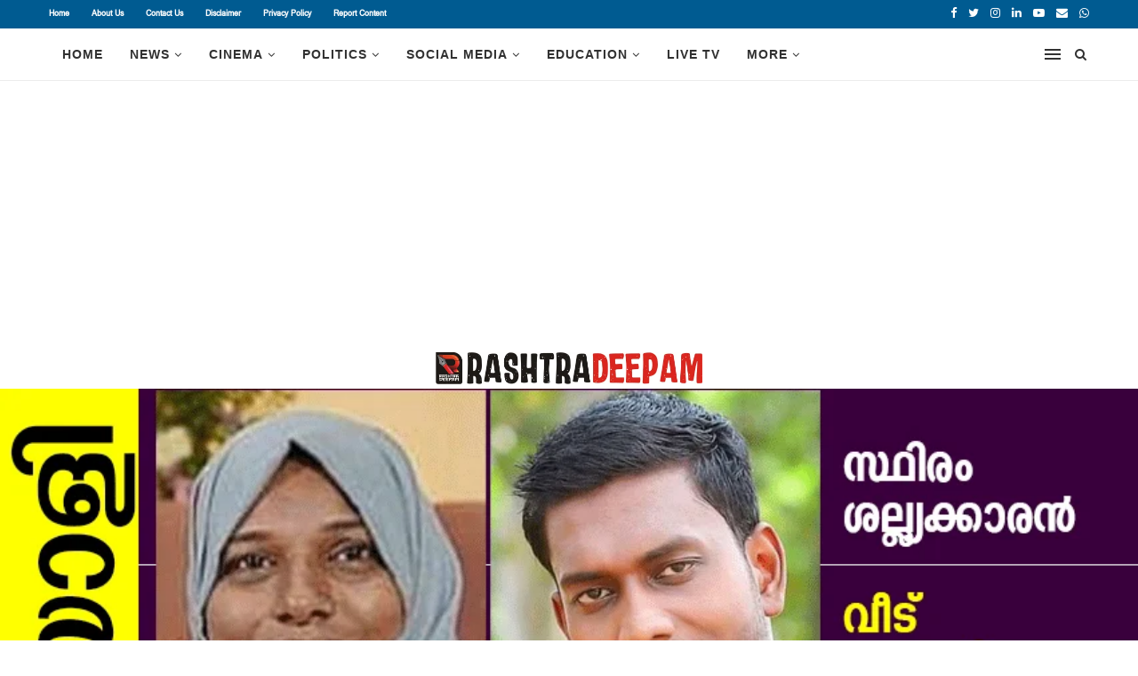

--- FILE ---
content_type: text/html; charset=UTF-8
request_url: https://www.rashtradeepam.com/news/31/03/2024/criminal/
body_size: 66365
content:
<!DOCTYPE html>
<html lang="en-US">
<head>
	<meta charset="UTF-8">
	<meta http-equiv="X-UA-Compatible" content="IE=edge">
	<meta name="viewport" content="width=device-width, initial-scale=1">
	<link rel="profile" href="http://gmpg.org/xfn/11" />
		<link rel="alternate" type="application/rss+xml" title="Rashtradeepam RSS Feed" href="https://www.rashtradeepam.com/feed/" />
	<link rel="alternate" type="application/atom+xml" title="Rashtradeepam Atom Feed" href="https://www.rashtradeepam.com/feed/atom/" />
	<link rel="pingback" href="https://www.rashtradeepam.com/xmlrpc.php" />
	<!--[if lt IE 9]>
	<script src="https://www.rashtradeepam.com/wp-content/themes/soledad/js/html5.js"></script>
	<![endif]-->
			<style>
		#wpadminbar #wp-admin-bar-cp_plugins_top_button .ab-icon:before {
			content: "\f533";
			top: 3px;
		}
		#wpadminbar #wp-admin-bar-cp_plugins_top_button .ab-icon {
			transform: rotate(45deg);
		}
		</style>
	<style>
#wpadminbar #wp-admin-bar-wccp_free_top_button .ab-icon:before {
	content: "\f160";
	color: #02CA02;
	top: 3px;
}
#wpadminbar #wp-admin-bar-wccp_free_top_button .ab-icon {
	transform: rotate(45deg);
}
</style>
<meta name='robots' content='max-image-preview:large' />

	<!-- This site is optimized with the Yoast SEO plugin v15.8 - https://yoast.com/wordpress/plugins/seo/ -->
	<title>കൊലയാളി ഷാഹുല്‍ സ്ഥിരം ശല്ല്യക്കാരന്‍, വീട് അക്രമിച്ചിരുന്നു. ഷാഹുലിനെതിരെ മൂവാറ്റുപുഴ പോലിസില്‍ പരാതി നല്‍കിയിരുന്നുവെന്നും സഹോദരന്‍ | Rashtradeepam</title>
	<meta name="robots" content="index, follow, max-snippet:-1, max-image-preview:large, max-video-preview:-1" />
	<link rel="canonical" href="https://www.rashtradeepam.com/local/ernakulam/31/03/2024/criminal/" />
	<meta property="og:locale" content="en_US" />
	<meta property="og:type" content="article" />
	<meta property="og:title" content="കൊലയാളി ഷാഹുല്‍ സ്ഥിരം ശല്ല്യക്കാരന്‍, വീട് അക്രമിച്ചിരുന്നു. ഷാഹുലിനെതിരെ മൂവാറ്റുപുഴ പോലിസില്‍ പരാതി നല്‍കിയിരുന്നുവെന്നും സഹോദരന്‍ | Rashtradeepam" />
	<meta property="og:description" content="മൂവാറ്റുപുഴ: മൂവാറ്റുപുഴയില്‍ വെച്ച് യുവതിയെ കുത്തിക്കൊന്ന പ്രതിയായ ഷാഹുല്‍ കൊല്ലപ്പെട്ട സിംനയെ നേരത്തെ ശല്യപ്പെടുത്തിയിരുന്നതായി സഹോദരന്‍ ഹാരിസ് പറഞ്ഞു. വീടിന് നേരെ ആക്രമണം നടത്തിയിട്ടുണ്ട്. ഷാഹുല്‍നെതിരെ പൊലീസില്‍ പരാതി നല്‍കിയിരുന്നു.&hellip;" />
	<meta property="og:url" content="https://www.rashtradeepam.com/local/ernakulam/31/03/2024/criminal/" />
	<meta property="og:site_name" content="Rashtradeepam" />
	<meta property="article:publisher" content="https://www.facebook.com/rashtradeepam/" />
	<meta property="article:author" content="https://www.facebook.com/rashtradeepam/" />
	<meta property="article:published_time" content="2024-03-31T13:30:43+00:00" />
	<meta property="article:modified_time" content="2024-03-31T14:32:30+00:00" />
	<meta property="og:image" content="https://www.rashtradeepam.com/wp-content/uploads/2024/03/SHAHUL-SIMNA-3.png" />
	<meta property="og:image:width" content="852" />
	<meta property="og:image:height" content="532" />
	<meta name="twitter:card" content="summary_large_image" />
	<meta name="twitter:creator" content="@rashtradeepam" />
	<meta name="twitter:site" content="@rashtradeepam" />
	<meta name="twitter:label1" content="Written by">
	<meta name="twitter:data1" content="രാഷ്ട്രദീപം ന്യൂസ്‌">
	<meta name="twitter:label2" content="Est. reading time">
	<meta name="twitter:data2" content="1 minute">
	<script type="application/ld+json" class="yoast-schema-graph">{"@context":"https://schema.org","@graph":[{"@type":"Organization","@id":"https://www.rashtradeepam.com/#organization","name":"Rashtradeepam","url":"https://www.rashtradeepam.com/","sameAs":["https://www.facebook.com/rashtradeepam/","https://www.instagram.com/rashtradeepam/","https://www.youtube.com/channel/UC8PvLXrXbXbONNwCbJJIRNw","https://twitter.com/rashtradeepam"],"logo":{"@type":"ImageObject","@id":"https://www.rashtradeepam.com/#logo","inLanguage":"en-US","url":"","caption":"Rashtradeepam"},"image":{"@id":"https://www.rashtradeepam.com/#logo"}},{"@type":"WebSite","@id":"https://www.rashtradeepam.com/#website","url":"https://www.rashtradeepam.com/","name":"Rashtradeepam","description":"Breaking News, Latest News, Kerala, India and World news","publisher":{"@id":"https://www.rashtradeepam.com/#organization"},"potentialAction":[{"@type":"SearchAction","target":"https://www.rashtradeepam.com/?s={search_term_string}","query-input":"required name=search_term_string"}],"inLanguage":"en-US"},{"@type":"ImageObject","@id":"https://www.rashtradeepam.com/local/ernakulam/31/03/2024/criminal/#primaryimage","inLanguage":"en-US","url":"https://www.rashtradeepam.com/wp-content/uploads/2024/03/SHAHUL-SIMNA-3.png","width":852,"height":532,"caption":"RASHTRADEEPAM, NEWS, KERALA, CINEMA, MALAYALAM, POLITICS, MEDIA, WESITE, ONLINE, DAILY"},{"@type":"WebPage","@id":"https://www.rashtradeepam.com/local/ernakulam/31/03/2024/criminal/#webpage","url":"https://www.rashtradeepam.com/local/ernakulam/31/03/2024/criminal/","name":"\u0d15\u0d4a\u0d32\u0d2f\u0d3e\u0d33\u0d3f \u0d37\u0d3e\u0d39\u0d41\u0d32\u0d4d\u200d \u0d38\u0d4d\u0d25\u0d3f\u0d30\u0d02 \u0d36\u0d32\u0d4d\u0d32\u0d4d\u0d2f\u0d15\u0d4d\u0d15\u0d3e\u0d30\u0d28\u0d4d\u200d, \u0d35\u0d40\u0d1f\u0d4d \u0d05\u0d15\u0d4d\u0d30\u0d2e\u0d3f\u0d1a\u0d4d\u0d1a\u0d3f\u0d30\u0d41\u0d28\u0d4d\u0d28\u0d41. \u0d37\u0d3e\u0d39\u0d41\u0d32\u0d3f\u0d28\u0d46\u0d24\u0d3f\u0d30\u0d46 \u0d2e\u0d42\u0d35\u0d3e\u0d31\u0d4d\u0d31\u0d41\u0d2a\u0d41\u0d34 \u0d2a\u0d4b\u0d32\u0d3f\u0d38\u0d3f\u0d32\u0d4d\u200d \u0d2a\u0d30\u0d3e\u0d24\u0d3f \u0d28\u0d32\u0d4d\u200d\u0d15\u0d3f\u0d2f\u0d3f\u0d30\u0d41\u0d28\u0d4d\u0d28\u0d41\u0d35\u0d46\u0d28\u0d4d\u0d28\u0d41\u0d02 \u0d38\u0d39\u0d4b\u0d26\u0d30\u0d28\u0d4d\u200d | Rashtradeepam","isPartOf":{"@id":"https://www.rashtradeepam.com/#website"},"primaryImageOfPage":{"@id":"https://www.rashtradeepam.com/local/ernakulam/31/03/2024/criminal/#primaryimage"},"datePublished":"2024-03-31T13:30:43+00:00","dateModified":"2024-03-31T14:32:30+00:00","breadcrumb":{"@id":"https://www.rashtradeepam.com/local/ernakulam/31/03/2024/criminal/#breadcrumb"},"inLanguage":"en-US","potentialAction":[{"@type":"ReadAction","target":["https://www.rashtradeepam.com/local/ernakulam/31/03/2024/criminal/"]}]},{"@type":"BreadcrumbList","@id":"https://www.rashtradeepam.com/local/ernakulam/31/03/2024/criminal/#breadcrumb","itemListElement":[{"@type":"ListItem","position":1,"item":{"@type":"WebPage","@id":"https://www.rashtradeepam.com/","url":"https://www.rashtradeepam.com/","name":"Home"}},{"@type":"ListItem","position":2,"item":{"@type":"WebPage","@id":"https://www.rashtradeepam.com/local/ernakulam/31/03/2024/criminal/","url":"https://www.rashtradeepam.com/local/ernakulam/31/03/2024/criminal/","name":"\u0d15\u0d4a\u0d32\u0d2f\u0d3e\u0d33\u0d3f \u0d37\u0d3e\u0d39\u0d41\u0d32\u0d4d\u200d \u0d38\u0d4d\u0d25\u0d3f\u0d30\u0d02 \u0d36\u0d32\u0d4d\u0d32\u0d4d\u0d2f\u0d15\u0d4d\u0d15\u0d3e\u0d30\u0d28\u0d4d\u200d, \u0d35\u0d40\u0d1f\u0d4d \u0d05\u0d15\u0d4d\u0d30\u0d2e\u0d3f\u0d1a\u0d4d\u0d1a\u0d3f\u0d30\u0d41\u0d28\u0d4d\u0d28\u0d41. \u0d37\u0d3e\u0d39\u0d41\u0d32\u0d3f\u0d28\u0d46\u0d24\u0d3f\u0d30\u0d46 \u0d2e\u0d42\u0d35\u0d3e\u0d31\u0d4d\u0d31\u0d41\u0d2a\u0d41\u0d34 \u0d2a\u0d4b\u0d32\u0d3f\u0d38\u0d3f\u0d32\u0d4d\u200d \u0d2a\u0d30\u0d3e\u0d24\u0d3f \u0d28\u0d32\u0d4d\u200d\u0d15\u0d3f\u0d2f\u0d3f\u0d30\u0d41\u0d28\u0d4d\u0d28\u0d41\u0d35\u0d46\u0d28\u0d4d\u0d28\u0d41\u0d02 \u0d38\u0d39\u0d4b\u0d26\u0d30\u0d28\u0d4d\u200d"}}]},{"@type":"Article","@id":"https://www.rashtradeepam.com/local/ernakulam/31/03/2024/criminal/#article","isPartOf":{"@id":"https://www.rashtradeepam.com/local/ernakulam/31/03/2024/criminal/#webpage"},"author":{"@id":"https://www.rashtradeepam.com/#/schema/person/bf8f84a724a5e898e1960ff899fdf8df"},"headline":"\u0d15\u0d4a\u0d32\u0d2f\u0d3e\u0d33\u0d3f \u0d37\u0d3e\u0d39\u0d41\u0d32\u0d4d\u200d \u0d38\u0d4d\u0d25\u0d3f\u0d30\u0d02 \u0d36\u0d32\u0d4d\u0d32\u0d4d\u0d2f\u0d15\u0d4d\u0d15\u0d3e\u0d30\u0d28\u0d4d\u200d, \u0d35\u0d40\u0d1f\u0d4d \u0d05\u0d15\u0d4d\u0d30\u0d2e\u0d3f\u0d1a\u0d4d\u0d1a\u0d3f\u0d30\u0d41\u0d28\u0d4d\u0d28\u0d41. \u0d37\u0d3e\u0d39\u0d41\u0d32\u0d3f\u0d28\u0d46\u0d24\u0d3f\u0d30\u0d46 \u0d2e\u0d42\u0d35\u0d3e\u0d31\u0d4d\u0d31\u0d41\u0d2a\u0d41\u0d34 \u0d2a\u0d4b\u0d32\u0d3f\u0d38\u0d3f\u0d32\u0d4d\u200d \u0d2a\u0d30\u0d3e\u0d24\u0d3f \u0d28\u0d32\u0d4d\u200d\u0d15\u0d3f\u0d2f\u0d3f\u0d30\u0d41\u0d28\u0d4d\u0d28\u0d41\u0d35\u0d46\u0d28\u0d4d\u0d28\u0d41\u0d02 \u0d38\u0d39\u0d4b\u0d26\u0d30\u0d28\u0d4d\u200d","datePublished":"2024-03-31T13:30:43+00:00","dateModified":"2024-03-31T14:32:30+00:00","mainEntityOfPage":{"@id":"https://www.rashtradeepam.com/local/ernakulam/31/03/2024/criminal/#webpage"},"publisher":{"@id":"https://www.rashtradeepam.com/#organization"},"image":{"@id":"https://www.rashtradeepam.com/local/ernakulam/31/03/2024/criminal/#primaryimage"},"keywords":"#MUVATTUPUZHA,Arrested,CRIMINAL,murder","articleSection":"Ernakulam,News,Police","inLanguage":"en-US"},{"@type":"Person","@id":"https://www.rashtradeepam.com/#/schema/person/bf8f84a724a5e898e1960ff899fdf8df","name":"\u0d30\u0d3e\u0d37\u0d4d\u0d1f\u0d4d\u0d30\u0d26\u0d40\u0d2a\u0d02 \u0d28\u0d4d\u0d2f\u0d42\u0d38\u0d4d\u200c","image":{"@type":"ImageObject","@id":"https://www.rashtradeepam.com/#personlogo","inLanguage":"en-US","url":"https://secure.gravatar.com/avatar/5c97ad10c7c3aa8cc893cf7d45568856?s=96&d=mm&r=g","caption":"\u0d30\u0d3e\u0d37\u0d4d\u0d1f\u0d4d\u0d30\u0d26\u0d40\u0d2a\u0d02 \u0d28\u0d4d\u0d2f\u0d42\u0d38\u0d4d\u200c"},"sameAs":["http://rashtradeepam.com","https://www.facebook.com/rashtradeepam/","https://www.instagram.com/rashtradeepam/","https://www.youtube.com/channel/UCFygrSTPORdUgAEFxJGLSUg"]}]}</script>
	<!-- / Yoast SEO plugin. -->


<link rel="alternate" type="application/rss+xml" title="Rashtradeepam &raquo; Feed" href="https://www.rashtradeepam.com/feed/" />
<link rel="alternate" type="application/rss+xml" title="Rashtradeepam &raquo; Comments Feed" href="https://www.rashtradeepam.com/comments/feed/" />
<link rel="alternate" type="application/rss+xml" title="Rashtradeepam &raquo; കൊലയാളി ഷാഹുല്‍ സ്ഥിരം ശല്ല്യക്കാരന്‍, വീട് അക്രമിച്ചിരുന്നു. ഷാഹുലിനെതിരെ മൂവാറ്റുപുഴ പോലിസില്‍ പരാതി നല്‍കിയിരുന്നുവെന്നും സഹോദരന്‍ Comments Feed" href="https://www.rashtradeepam.com/news/31/03/2024/criminal/feed/" />
<script type="text/javascript">
window._wpemojiSettings = {"baseUrl":"https:\/\/s.w.org\/images\/core\/emoji\/14.0.0\/72x72\/","ext":".png","svgUrl":"https:\/\/s.w.org\/images\/core\/emoji\/14.0.0\/svg\/","svgExt":".svg","source":{"concatemoji":"https:\/\/www.rashtradeepam.com\/wp-includes\/js\/wp-emoji-release.min.js?ver=6.3.7"}};
/*! This file is auto-generated */
!function(i,n){var o,s,e;function c(e){try{var t={supportTests:e,timestamp:(new Date).valueOf()};sessionStorage.setItem(o,JSON.stringify(t))}catch(e){}}function p(e,t,n){e.clearRect(0,0,e.canvas.width,e.canvas.height),e.fillText(t,0,0);var t=new Uint32Array(e.getImageData(0,0,e.canvas.width,e.canvas.height).data),r=(e.clearRect(0,0,e.canvas.width,e.canvas.height),e.fillText(n,0,0),new Uint32Array(e.getImageData(0,0,e.canvas.width,e.canvas.height).data));return t.every(function(e,t){return e===r[t]})}function u(e,t,n){switch(t){case"flag":return n(e,"\ud83c\udff3\ufe0f\u200d\u26a7\ufe0f","\ud83c\udff3\ufe0f\u200b\u26a7\ufe0f")?!1:!n(e,"\ud83c\uddfa\ud83c\uddf3","\ud83c\uddfa\u200b\ud83c\uddf3")&&!n(e,"\ud83c\udff4\udb40\udc67\udb40\udc62\udb40\udc65\udb40\udc6e\udb40\udc67\udb40\udc7f","\ud83c\udff4\u200b\udb40\udc67\u200b\udb40\udc62\u200b\udb40\udc65\u200b\udb40\udc6e\u200b\udb40\udc67\u200b\udb40\udc7f");case"emoji":return!n(e,"\ud83e\udef1\ud83c\udffb\u200d\ud83e\udef2\ud83c\udfff","\ud83e\udef1\ud83c\udffb\u200b\ud83e\udef2\ud83c\udfff")}return!1}function f(e,t,n){var r="undefined"!=typeof WorkerGlobalScope&&self instanceof WorkerGlobalScope?new OffscreenCanvas(300,150):i.createElement("canvas"),a=r.getContext("2d",{willReadFrequently:!0}),o=(a.textBaseline="top",a.font="600 32px Arial",{});return e.forEach(function(e){o[e]=t(a,e,n)}),o}function t(e){var t=i.createElement("script");t.src=e,t.defer=!0,i.head.appendChild(t)}"undefined"!=typeof Promise&&(o="wpEmojiSettingsSupports",s=["flag","emoji"],n.supports={everything:!0,everythingExceptFlag:!0},e=new Promise(function(e){i.addEventListener("DOMContentLoaded",e,{once:!0})}),new Promise(function(t){var n=function(){try{var e=JSON.parse(sessionStorage.getItem(o));if("object"==typeof e&&"number"==typeof e.timestamp&&(new Date).valueOf()<e.timestamp+604800&&"object"==typeof e.supportTests)return e.supportTests}catch(e){}return null}();if(!n){if("undefined"!=typeof Worker&&"undefined"!=typeof OffscreenCanvas&&"undefined"!=typeof URL&&URL.createObjectURL&&"undefined"!=typeof Blob)try{var e="postMessage("+f.toString()+"("+[JSON.stringify(s),u.toString(),p.toString()].join(",")+"));",r=new Blob([e],{type:"text/javascript"}),a=new Worker(URL.createObjectURL(r),{name:"wpTestEmojiSupports"});return void(a.onmessage=function(e){c(n=e.data),a.terminate(),t(n)})}catch(e){}c(n=f(s,u,p))}t(n)}).then(function(e){for(var t in e)n.supports[t]=e[t],n.supports.everything=n.supports.everything&&n.supports[t],"flag"!==t&&(n.supports.everythingExceptFlag=n.supports.everythingExceptFlag&&n.supports[t]);n.supports.everythingExceptFlag=n.supports.everythingExceptFlag&&!n.supports.flag,n.DOMReady=!1,n.readyCallback=function(){n.DOMReady=!0}}).then(function(){return e}).then(function(){var e;n.supports.everything||(n.readyCallback(),(e=n.source||{}).concatemoji?t(e.concatemoji):e.wpemoji&&e.twemoji&&(t(e.twemoji),t(e.wpemoji)))}))}((window,document),window._wpemojiSettings);
</script>
<!-- rashtradeepam.com is managing ads with Advanced Ads 1.23.2 – https://wpadvancedads.com/ --><script>
						advanced_ads_ready=function(){var fns=[],listener,doc=typeof document==="object"&&document,hack=doc&&doc.documentElement.doScroll,domContentLoaded="DOMContentLoaded",loaded=doc&&(hack?/^loaded|^c/:/^loaded|^i|^c/).test(doc.readyState);if(!loaded&&doc){listener=function(){doc.removeEventListener(domContentLoaded,listener);window.removeEventListener("load",listener);loaded=1;while(listener=fns.shift())listener()};doc.addEventListener(domContentLoaded,listener);window.addEventListener("load",listener)}return function(fn){loaded?setTimeout(fn,0):fns.push(fn)}}();
						</script>
		<style type="text/css">
img.wp-smiley,
img.emoji {
	display: inline !important;
	border: none !important;
	box-shadow: none !important;
	height: 1em !important;
	width: 1em !important;
	margin: 0 0.07em !important;
	vertical-align: -0.1em !important;
	background: none !important;
	padding: 0 !important;
}
</style>
	<link rel='stylesheet' id='scap.flashblock-css' href='https://www.rashtradeepam.com/wp-content/plugins/compact-wp-audio-player/css/flashblock.css?ver=6.3.7' type='text/css' media='all' />
<link rel='stylesheet' id='scap.player-css' href='https://www.rashtradeepam.com/wp-content/plugins/compact-wp-audio-player/css/player.css?ver=6.3.7' type='text/css' media='all' />
<link rel='stylesheet' id='wp-block-library-css' href='https://www.rashtradeepam.com/wp-includes/css/dist/block-library/style.min.css?ver=6.3.7' type='text/css' media='all' />
<style id='wp-block-library-theme-inline-css' type='text/css'>
.wp-block-audio figcaption{color:#555;font-size:13px;text-align:center}.is-dark-theme .wp-block-audio figcaption{color:hsla(0,0%,100%,.65)}.wp-block-audio{margin:0 0 1em}.wp-block-code{border:1px solid #ccc;border-radius:4px;font-family:Menlo,Consolas,monaco,monospace;padding:.8em 1em}.wp-block-embed figcaption{color:#555;font-size:13px;text-align:center}.is-dark-theme .wp-block-embed figcaption{color:hsla(0,0%,100%,.65)}.wp-block-embed{margin:0 0 1em}.blocks-gallery-caption{color:#555;font-size:13px;text-align:center}.is-dark-theme .blocks-gallery-caption{color:hsla(0,0%,100%,.65)}.wp-block-image figcaption{color:#555;font-size:13px;text-align:center}.is-dark-theme .wp-block-image figcaption{color:hsla(0,0%,100%,.65)}.wp-block-image{margin:0 0 1em}.wp-block-pullquote{border-bottom:4px solid;border-top:4px solid;color:currentColor;margin-bottom:1.75em}.wp-block-pullquote cite,.wp-block-pullquote footer,.wp-block-pullquote__citation{color:currentColor;font-size:.8125em;font-style:normal;text-transform:uppercase}.wp-block-quote{border-left:.25em solid;margin:0 0 1.75em;padding-left:1em}.wp-block-quote cite,.wp-block-quote footer{color:currentColor;font-size:.8125em;font-style:normal;position:relative}.wp-block-quote.has-text-align-right{border-left:none;border-right:.25em solid;padding-left:0;padding-right:1em}.wp-block-quote.has-text-align-center{border:none;padding-left:0}.wp-block-quote.is-large,.wp-block-quote.is-style-large,.wp-block-quote.is-style-plain{border:none}.wp-block-search .wp-block-search__label{font-weight:700}.wp-block-search__button{border:1px solid #ccc;padding:.375em .625em}:where(.wp-block-group.has-background){padding:1.25em 2.375em}.wp-block-separator.has-css-opacity{opacity:.4}.wp-block-separator{border:none;border-bottom:2px solid;margin-left:auto;margin-right:auto}.wp-block-separator.has-alpha-channel-opacity{opacity:1}.wp-block-separator:not(.is-style-wide):not(.is-style-dots){width:100px}.wp-block-separator.has-background:not(.is-style-dots){border-bottom:none;height:1px}.wp-block-separator.has-background:not(.is-style-wide):not(.is-style-dots){height:2px}.wp-block-table{margin:0 0 1em}.wp-block-table td,.wp-block-table th{word-break:normal}.wp-block-table figcaption{color:#555;font-size:13px;text-align:center}.is-dark-theme .wp-block-table figcaption{color:hsla(0,0%,100%,.65)}.wp-block-video figcaption{color:#555;font-size:13px;text-align:center}.is-dark-theme .wp-block-video figcaption{color:hsla(0,0%,100%,.65)}.wp-block-video{margin:0 0 1em}.wp-block-template-part.has-background{margin-bottom:0;margin-top:0;padding:1.25em 2.375em}
</style>
<style id='classic-theme-styles-inline-css' type='text/css'>
/*! This file is auto-generated */
.wp-block-button__link{color:#fff;background-color:#32373c;border-radius:9999px;box-shadow:none;text-decoration:none;padding:calc(.667em + 2px) calc(1.333em + 2px);font-size:1.125em}.wp-block-file__button{background:#32373c;color:#fff;text-decoration:none}
</style>
<style id='global-styles-inline-css' type='text/css'>
body{--wp--preset--color--black: #000000;--wp--preset--color--cyan-bluish-gray: #abb8c3;--wp--preset--color--white: #ffffff;--wp--preset--color--pale-pink: #f78da7;--wp--preset--color--vivid-red: #cf2e2e;--wp--preset--color--luminous-vivid-orange: #ff6900;--wp--preset--color--luminous-vivid-amber: #fcb900;--wp--preset--color--light-green-cyan: #7bdcb5;--wp--preset--color--vivid-green-cyan: #00d084;--wp--preset--color--pale-cyan-blue: #8ed1fc;--wp--preset--color--vivid-cyan-blue: #0693e3;--wp--preset--color--vivid-purple: #9b51e0;--wp--preset--gradient--vivid-cyan-blue-to-vivid-purple: linear-gradient(135deg,rgba(6,147,227,1) 0%,rgb(155,81,224) 100%);--wp--preset--gradient--light-green-cyan-to-vivid-green-cyan: linear-gradient(135deg,rgb(122,220,180) 0%,rgb(0,208,130) 100%);--wp--preset--gradient--luminous-vivid-amber-to-luminous-vivid-orange: linear-gradient(135deg,rgba(252,185,0,1) 0%,rgba(255,105,0,1) 100%);--wp--preset--gradient--luminous-vivid-orange-to-vivid-red: linear-gradient(135deg,rgba(255,105,0,1) 0%,rgb(207,46,46) 100%);--wp--preset--gradient--very-light-gray-to-cyan-bluish-gray: linear-gradient(135deg,rgb(238,238,238) 0%,rgb(169,184,195) 100%);--wp--preset--gradient--cool-to-warm-spectrum: linear-gradient(135deg,rgb(74,234,220) 0%,rgb(151,120,209) 20%,rgb(207,42,186) 40%,rgb(238,44,130) 60%,rgb(251,105,98) 80%,rgb(254,248,76) 100%);--wp--preset--gradient--blush-light-purple: linear-gradient(135deg,rgb(255,206,236) 0%,rgb(152,150,240) 100%);--wp--preset--gradient--blush-bordeaux: linear-gradient(135deg,rgb(254,205,165) 0%,rgb(254,45,45) 50%,rgb(107,0,62) 100%);--wp--preset--gradient--luminous-dusk: linear-gradient(135deg,rgb(255,203,112) 0%,rgb(199,81,192) 50%,rgb(65,88,208) 100%);--wp--preset--gradient--pale-ocean: linear-gradient(135deg,rgb(255,245,203) 0%,rgb(182,227,212) 50%,rgb(51,167,181) 100%);--wp--preset--gradient--electric-grass: linear-gradient(135deg,rgb(202,248,128) 0%,rgb(113,206,126) 100%);--wp--preset--gradient--midnight: linear-gradient(135deg,rgb(2,3,129) 0%,rgb(40,116,252) 100%);--wp--preset--font-size--small: 12px;--wp--preset--font-size--medium: 20px;--wp--preset--font-size--large: 32px;--wp--preset--font-size--x-large: 42px;--wp--preset--font-size--normal: 14px;--wp--preset--font-size--huge: 42px;--wp--preset--spacing--20: 0.44rem;--wp--preset--spacing--30: 0.67rem;--wp--preset--spacing--40: 1rem;--wp--preset--spacing--50: 1.5rem;--wp--preset--spacing--60: 2.25rem;--wp--preset--spacing--70: 3.38rem;--wp--preset--spacing--80: 5.06rem;--wp--preset--shadow--natural: 6px 6px 9px rgba(0, 0, 0, 0.2);--wp--preset--shadow--deep: 12px 12px 50px rgba(0, 0, 0, 0.4);--wp--preset--shadow--sharp: 6px 6px 0px rgba(0, 0, 0, 0.2);--wp--preset--shadow--outlined: 6px 6px 0px -3px rgba(255, 255, 255, 1), 6px 6px rgba(0, 0, 0, 1);--wp--preset--shadow--crisp: 6px 6px 0px rgba(0, 0, 0, 1);}:where(.is-layout-flex){gap: 0.5em;}:where(.is-layout-grid){gap: 0.5em;}body .is-layout-flow > .alignleft{float: left;margin-inline-start: 0;margin-inline-end: 2em;}body .is-layout-flow > .alignright{float: right;margin-inline-start: 2em;margin-inline-end: 0;}body .is-layout-flow > .aligncenter{margin-left: auto !important;margin-right: auto !important;}body .is-layout-constrained > .alignleft{float: left;margin-inline-start: 0;margin-inline-end: 2em;}body .is-layout-constrained > .alignright{float: right;margin-inline-start: 2em;margin-inline-end: 0;}body .is-layout-constrained > .aligncenter{margin-left: auto !important;margin-right: auto !important;}body .is-layout-constrained > :where(:not(.alignleft):not(.alignright):not(.alignfull)){max-width: var(--wp--style--global--content-size);margin-left: auto !important;margin-right: auto !important;}body .is-layout-constrained > .alignwide{max-width: var(--wp--style--global--wide-size);}body .is-layout-flex{display: flex;}body .is-layout-flex{flex-wrap: wrap;align-items: center;}body .is-layout-flex > *{margin: 0;}body .is-layout-grid{display: grid;}body .is-layout-grid > *{margin: 0;}:where(.wp-block-columns.is-layout-flex){gap: 2em;}:where(.wp-block-columns.is-layout-grid){gap: 2em;}:where(.wp-block-post-template.is-layout-flex){gap: 1.25em;}:where(.wp-block-post-template.is-layout-grid){gap: 1.25em;}.has-black-color{color: var(--wp--preset--color--black) !important;}.has-cyan-bluish-gray-color{color: var(--wp--preset--color--cyan-bluish-gray) !important;}.has-white-color{color: var(--wp--preset--color--white) !important;}.has-pale-pink-color{color: var(--wp--preset--color--pale-pink) !important;}.has-vivid-red-color{color: var(--wp--preset--color--vivid-red) !important;}.has-luminous-vivid-orange-color{color: var(--wp--preset--color--luminous-vivid-orange) !important;}.has-luminous-vivid-amber-color{color: var(--wp--preset--color--luminous-vivid-amber) !important;}.has-light-green-cyan-color{color: var(--wp--preset--color--light-green-cyan) !important;}.has-vivid-green-cyan-color{color: var(--wp--preset--color--vivid-green-cyan) !important;}.has-pale-cyan-blue-color{color: var(--wp--preset--color--pale-cyan-blue) !important;}.has-vivid-cyan-blue-color{color: var(--wp--preset--color--vivid-cyan-blue) !important;}.has-vivid-purple-color{color: var(--wp--preset--color--vivid-purple) !important;}.has-black-background-color{background-color: var(--wp--preset--color--black) !important;}.has-cyan-bluish-gray-background-color{background-color: var(--wp--preset--color--cyan-bluish-gray) !important;}.has-white-background-color{background-color: var(--wp--preset--color--white) !important;}.has-pale-pink-background-color{background-color: var(--wp--preset--color--pale-pink) !important;}.has-vivid-red-background-color{background-color: var(--wp--preset--color--vivid-red) !important;}.has-luminous-vivid-orange-background-color{background-color: var(--wp--preset--color--luminous-vivid-orange) !important;}.has-luminous-vivid-amber-background-color{background-color: var(--wp--preset--color--luminous-vivid-amber) !important;}.has-light-green-cyan-background-color{background-color: var(--wp--preset--color--light-green-cyan) !important;}.has-vivid-green-cyan-background-color{background-color: var(--wp--preset--color--vivid-green-cyan) !important;}.has-pale-cyan-blue-background-color{background-color: var(--wp--preset--color--pale-cyan-blue) !important;}.has-vivid-cyan-blue-background-color{background-color: var(--wp--preset--color--vivid-cyan-blue) !important;}.has-vivid-purple-background-color{background-color: var(--wp--preset--color--vivid-purple) !important;}.has-black-border-color{border-color: var(--wp--preset--color--black) !important;}.has-cyan-bluish-gray-border-color{border-color: var(--wp--preset--color--cyan-bluish-gray) !important;}.has-white-border-color{border-color: var(--wp--preset--color--white) !important;}.has-pale-pink-border-color{border-color: var(--wp--preset--color--pale-pink) !important;}.has-vivid-red-border-color{border-color: var(--wp--preset--color--vivid-red) !important;}.has-luminous-vivid-orange-border-color{border-color: var(--wp--preset--color--luminous-vivid-orange) !important;}.has-luminous-vivid-amber-border-color{border-color: var(--wp--preset--color--luminous-vivid-amber) !important;}.has-light-green-cyan-border-color{border-color: var(--wp--preset--color--light-green-cyan) !important;}.has-vivid-green-cyan-border-color{border-color: var(--wp--preset--color--vivid-green-cyan) !important;}.has-pale-cyan-blue-border-color{border-color: var(--wp--preset--color--pale-cyan-blue) !important;}.has-vivid-cyan-blue-border-color{border-color: var(--wp--preset--color--vivid-cyan-blue) !important;}.has-vivid-purple-border-color{border-color: var(--wp--preset--color--vivid-purple) !important;}.has-vivid-cyan-blue-to-vivid-purple-gradient-background{background: var(--wp--preset--gradient--vivid-cyan-blue-to-vivid-purple) !important;}.has-light-green-cyan-to-vivid-green-cyan-gradient-background{background: var(--wp--preset--gradient--light-green-cyan-to-vivid-green-cyan) !important;}.has-luminous-vivid-amber-to-luminous-vivid-orange-gradient-background{background: var(--wp--preset--gradient--luminous-vivid-amber-to-luminous-vivid-orange) !important;}.has-luminous-vivid-orange-to-vivid-red-gradient-background{background: var(--wp--preset--gradient--luminous-vivid-orange-to-vivid-red) !important;}.has-very-light-gray-to-cyan-bluish-gray-gradient-background{background: var(--wp--preset--gradient--very-light-gray-to-cyan-bluish-gray) !important;}.has-cool-to-warm-spectrum-gradient-background{background: var(--wp--preset--gradient--cool-to-warm-spectrum) !important;}.has-blush-light-purple-gradient-background{background: var(--wp--preset--gradient--blush-light-purple) !important;}.has-blush-bordeaux-gradient-background{background: var(--wp--preset--gradient--blush-bordeaux) !important;}.has-luminous-dusk-gradient-background{background: var(--wp--preset--gradient--luminous-dusk) !important;}.has-pale-ocean-gradient-background{background: var(--wp--preset--gradient--pale-ocean) !important;}.has-electric-grass-gradient-background{background: var(--wp--preset--gradient--electric-grass) !important;}.has-midnight-gradient-background{background: var(--wp--preset--gradient--midnight) !important;}.has-small-font-size{font-size: var(--wp--preset--font-size--small) !important;}.has-medium-font-size{font-size: var(--wp--preset--font-size--medium) !important;}.has-large-font-size{font-size: var(--wp--preset--font-size--large) !important;}.has-x-large-font-size{font-size: var(--wp--preset--font-size--x-large) !important;}
.wp-block-navigation a:where(:not(.wp-element-button)){color: inherit;}
:where(.wp-block-post-template.is-layout-flex){gap: 1.25em;}:where(.wp-block-post-template.is-layout-grid){gap: 1.25em;}
:where(.wp-block-columns.is-layout-flex){gap: 2em;}:where(.wp-block-columns.is-layout-grid){gap: 2em;}
.wp-block-pullquote{font-size: 1.5em;line-height: 1.6;}
</style>
<link rel='stylesheet' id='wpd-sub-title-public-style-css' href='https://www.rashtradeepam.com/wp-content/plugins/add-subtitle/includes/css/wpd-sub-title-public.css?ver=6.3.7' type='text/css' media='all' />
<link rel='stylesheet' id='penci_style-css' href='https://www.rashtradeepam.com/wp-content/themes/soledad/style.css?ver=7.3.4' type='text/css' media='all' />
<link rel='stylesheet' id='penci-font-awesomeold-css' href='https://www.rashtradeepam.com/wp-content/themes/soledad/css/font-awesome.4.7.0.min.css?ver=4.7.0' type='text/css' media='all' />
<link rel='stylesheet' id='penci-font-iconmoon-css' href='https://www.rashtradeepam.com/wp-content/themes/soledad/css/iconmoon.css?ver=1.0' type='text/css' media='all' />
<link rel='stylesheet' id='penci-font-iweather-css' href='https://www.rashtradeepam.com/wp-content/themes/soledad/css/weather-icon.css?ver=2.0' type='text/css' media='all' />
<link rel='stylesheet' id='addtoany-css' href='https://www.rashtradeepam.com/wp-content/plugins/add-to-any/addtoany.min.css?ver=1.15' type='text/css' media='all' />
<script type='text/javascript' src='https://www.rashtradeepam.com/wp-content/plugins/compact-wp-audio-player/js/soundmanager2-nodebug-jsmin.js?ver=6.3.7' id='scap.soundmanager2-js'></script>
<script type='text/javascript' src='https://www.rashtradeepam.com/wp-includes/js/jquery/jquery.min.js?ver=3.7.0' id='jquery-core-js'></script>
<script type='text/javascript' src='https://www.rashtradeepam.com/wp-includes/js/jquery/jquery-migrate.min.js?ver=3.4.1' id='jquery-migrate-js'></script>
<script type='text/javascript' src='https://www.rashtradeepam.com/wp-content/plugins/add-to-any/addtoany.min.js?ver=1.1' id='addtoany-js'></script>
<link rel="https://api.w.org/" href="https://www.rashtradeepam.com/wp-json/" /><link rel="alternate" type="application/json" href="https://www.rashtradeepam.com/wp-json/wp/v2/posts/149646" /><link rel="EditURI" type="application/rsd+xml" title="RSD" href="https://www.rashtradeepam.com/xmlrpc.php?rsd" />
<link rel='shortlink' href='https://www.rashtradeepam.com/?p=149646' />
<link rel="alternate" type="application/json+oembed" href="https://www.rashtradeepam.com/wp-json/oembed/1.0/embed?url=https%3A%2F%2Fwww.rashtradeepam.com%2Fnews%2F31%2F03%2F2024%2Fcriminal%2F" />
<link rel="alternate" type="text/xml+oembed" href="https://www.rashtradeepam.com/wp-json/oembed/1.0/embed?url=https%3A%2F%2Fwww.rashtradeepam.com%2Fnews%2F31%2F03%2F2024%2Fcriminal%2F&#038;format=xml" />

<script data-cfasync="false">
window.a2a_config=window.a2a_config||{};a2a_config.callbacks=[];a2a_config.overlays=[];a2a_config.templates={};
(function(d,s,a,b){a=d.createElement(s);b=d.getElementsByTagName(s)[0];a.async=1;a.src="https://static.addtoany.com/menu/page.js";b.parentNode.insertBefore(a,b);})(document,"script");
</script>
				<style type="text/css">
					@font-face {font-family: "Panchari";font-display: auto;font-fallback: ;font-weight: 400;src: url(https://www.rashtradeepam.com/wp-content/uploads/2020/08/PanchariUniN.woff) format('woff');} @font-face {font-family: "RDContent";font-display: auto;font-fallback: ;font-weight: 400;src: url(http://rashtradeepam.com/wp-content/uploads/2019/12/RDContent.woff2) format('woff2'), url(http://rashtradeepam.com/wp-content/uploads/2019/12/RDContent.woff) format('woff'), url(http://rashtradeepam.com/wp-content/uploads/2019/12/RDContent.ttf) format('TrueType');} @font-face {font-family: "RDTitle";font-display: auto;font-fallback: ;font-weight: 400;src: url(http://rashtradeepam.com/wp-content/uploads/2019/12/RDTitle.woff2) format('woff2'), url(http://rashtradeepam.com/wp-content/uploads/2019/12/RDTitle.woff) format('woff'), url(http://rashtradeepam.com/wp-content/uploads/2019/12/RDTitle.ttf) format('TrueType');}				</style>
							<meta property="fb:pages" content="802771479819396" />
			<!-- Global site tag (gtag.js) - Google Analytics -->
<script async src="https://www.googletagmanager.com/gtag/js?id=UA-41854489-42"></script>
<script>
  window.dataLayer = window.dataLayer || [];
  function gtag(){dataLayer.push(arguments);}
  gtag('js', new Date());

  gtag('config', 'UA-41854489-42');
</script>
<script id="wpcp_disable_selection" type="text/javascript">
var image_save_msg='You are not allowed to save images!';
	var no_menu_msg='Context Menu disabled!';
	var smessage = "Content is protected !!";

function disableEnterKey(e)
{
	var elemtype = e.target.tagName;
	
	elemtype = elemtype.toUpperCase();
	
	if (elemtype == "TEXT" || elemtype == "TEXTAREA" || elemtype == "INPUT" || elemtype == "PASSWORD" || elemtype == "SELECT" || elemtype == "OPTION" || elemtype == "EMBED")
	{
		elemtype = 'TEXT';
	}
	
	if (e.ctrlKey){
     var key;
     if(window.event)
          key = window.event.keyCode;     //IE
     else
          key = e.which;     //firefox (97)
    //if (key != 17) alert(key);
     if (elemtype!= 'TEXT' && (key == 97 || key == 65 || key == 67 || key == 99 || key == 88 || key == 120 || key == 26 || key == 85  || key == 86 || key == 83 || key == 43 || key == 73))
     {
		if(wccp_free_iscontenteditable(e)) return true;
		show_wpcp_message('You are not allowed to copy content or view source');
		return false;
     }else
     	return true;
     }
}


/*For contenteditable tags*/
function wccp_free_iscontenteditable(e)
{
	var e = e || window.event; // also there is no e.target property in IE. instead IE uses window.event.srcElement
  	
	var target = e.target || e.srcElement;

	var elemtype = e.target.nodeName;
	
	elemtype = elemtype.toUpperCase();
	
	var iscontenteditable = "false";
		
	if(typeof target.getAttribute!="undefined" ) iscontenteditable = target.getAttribute("contenteditable"); // Return true or false as string
	
	var iscontenteditable2 = false;
	
	if(typeof target.isContentEditable!="undefined" ) iscontenteditable2 = target.isContentEditable; // Return true or false as boolean

	if(target.parentElement.isContentEditable) iscontenteditable2 = true;
	
	if (iscontenteditable == "true" || iscontenteditable2 == true)
	{
		if(typeof target.style!="undefined" ) target.style.cursor = "text";
		
		return true;
	}
}

////////////////////////////////////
function disable_copy(e)
{	
	var e = e || window.event; // also there is no e.target property in IE. instead IE uses window.event.srcElement
	
	var elemtype = e.target.tagName;
	
	elemtype = elemtype.toUpperCase();
	
	if (elemtype == "TEXT" || elemtype == "TEXTAREA" || elemtype == "INPUT" || elemtype == "PASSWORD" || elemtype == "SELECT" || elemtype == "OPTION" || elemtype == "EMBED")
	{
		elemtype = 'TEXT';
	}
	
	if(wccp_free_iscontenteditable(e)) return true;
	
	var isSafari = /Safari/.test(navigator.userAgent) && /Apple Computer/.test(navigator.vendor);
	
	var checker_IMG = '';
	if (elemtype == "IMG" && checker_IMG == 'checked' && e.detail >= 2) {show_wpcp_message(alertMsg_IMG);return false;}
	if (elemtype != "TEXT")
	{
		if (smessage !== "" && e.detail == 2)
			show_wpcp_message(smessage);
		
		if (isSafari)
			return true;
		else
			return false;
	}	
}

//////////////////////////////////////////
function disable_copy_ie()
{
	var e = e || window.event;
	var elemtype = window.event.srcElement.nodeName;
	elemtype = elemtype.toUpperCase();
	if(wccp_free_iscontenteditable(e)) return true;
	if (elemtype == "IMG") {show_wpcp_message(alertMsg_IMG);return false;}
	if (elemtype != "TEXT" && elemtype != "TEXTAREA" && elemtype != "INPUT" && elemtype != "PASSWORD" && elemtype != "SELECT" && elemtype != "OPTION" && elemtype != "EMBED")
	{
		return false;
	}
}	
function reEnable()
{
	return true;
}
document.onkeydown = disableEnterKey;
document.onselectstart = disable_copy_ie;
if(navigator.userAgent.indexOf('MSIE')==-1)
{
	document.onmousedown = disable_copy;
	document.onclick = reEnable;
}
function disableSelection(target)
{
    //For IE This code will work
    if (typeof target.onselectstart!="undefined")
    target.onselectstart = disable_copy_ie;
    
    //For Firefox This code will work
    else if (typeof target.style.MozUserSelect!="undefined")
    {target.style.MozUserSelect="none";}
    
    //All other  (ie: Opera) This code will work
    else
    target.onmousedown=function(){return false}
    target.style.cursor = "default";
}
//Calling the JS function directly just after body load
window.onload = function(){disableSelection(document.body);};

//////////////////special for safari Start////////////////
var onlongtouch;
var timer;
var touchduration = 1000; //length of time we want the user to touch before we do something

var elemtype = "";
function touchstart(e) {
	var e = e || window.event;
  // also there is no e.target property in IE.
  // instead IE uses window.event.srcElement
  	var target = e.target || e.srcElement;
	
	elemtype = window.event.srcElement.nodeName;
	
	elemtype = elemtype.toUpperCase();
	
	if(!wccp_pro_is_passive()) e.preventDefault();
	if (!timer) {
		timer = setTimeout(onlongtouch, touchduration);
	}
}

function touchend() {
    //stops short touches from firing the event
    if (timer) {
        clearTimeout(timer);
        timer = null;
    }
	onlongtouch();
}

onlongtouch = function(e) { //this will clear the current selection if anything selected
	
	if (elemtype != "TEXT" && elemtype != "TEXTAREA" && elemtype != "INPUT" && elemtype != "PASSWORD" && elemtype != "SELECT" && elemtype != "EMBED" && elemtype != "OPTION")	
	{
		if (window.getSelection) {
			if (window.getSelection().empty) {  // Chrome
			window.getSelection().empty();
			} else if (window.getSelection().removeAllRanges) {  // Firefox
			window.getSelection().removeAllRanges();
			}
		} else if (document.selection) {  // IE?
			document.selection.empty();
		}
		return false;
	}
};

document.addEventListener("DOMContentLoaded", function(event) { 
    window.addEventListener("touchstart", touchstart, false);
    window.addEventListener("touchend", touchend, false);
});

function wccp_pro_is_passive() {

  var cold = false,
  hike = function() {};

  try {
	  const object1 = {};
  var aid = Object.defineProperty(object1, 'passive', {
  get() {cold = true}
  });
  window.addEventListener('test', hike, aid);
  window.removeEventListener('test', hike, aid);
  } catch (e) {}

  return cold;
}
/*special for safari End*/
</script>
<script id="wpcp_disable_Right_Click" type="text/javascript">
document.ondragstart = function() { return false;}
	function nocontext(e) {
	   return false;
	}
	document.oncontextmenu = nocontext;
</script>
<style type="text/css">		@font-face{font-display:swap;font-family:'Montserrat';font-style:italic;font-weight:300;src:local('Montserrat Light Italic'),local(Montserrat-LightItalic),url(https://www.rashtradeepam.com/wp-content/themes/soledad/fonts/montserrat/JTUPjIg1_i6t8kCHKm459WxZYgzz8fZwnCo.woff2) format("woff2");unicode-range:U+0460-052F,U+1C80-1C88,U+20B4,U+2DE0-2DFF,U+A640-A69F,U+FE2E-FE2F}@font-face{font-display:swap;font-family:'Montserrat';font-style:italic;font-weight:300;src:local('Montserrat Light Italic'),local(Montserrat-LightItalic),url(https://www.rashtradeepam.com/wp-content/themes/soledad/fonts/montserrat/JTUPjIg1_i6t8kCHKm459WxZYgzz-PZwnCo.woff2) format("woff2");unicode-range:U+0400-045F,U+0490-0491,U+04B0-04B1,U+2116}@font-face{font-display:swap;font-family:'Montserrat';font-style:italic;font-weight:300;src:local('Montserrat Light Italic'),local(Montserrat-LightItalic),url(https://www.rashtradeepam.com/wp-content/themes/soledad/fonts/montserrat/JTUPjIg1_i6t8kCHKm459WxZYgzz8_ZwnCo.woff2) format("woff2");unicode-range:U+0102-0103,U+0110-0111,U+1EA0-1EF9,U+20AB}@font-face{font-display:swap;font-family:'Montserrat';font-style:italic;font-weight:300;src:local('Montserrat Light Italic'),local(Montserrat-LightItalic),url(https://www.rashtradeepam.com/wp-content/themes/soledad/fonts/montserrat/JTUPjIg1_i6t8kCHKm459WxZYgzz8vZwnCo.woff2) format("woff2");unicode-range:U+0100-024F,U+0259,U+1E00-1EFF,U+2020,U+20A0-20AB,U+20AD-20CF,U+2113,U+2C60-2C7F,U+A720-A7FF}@font-face{font-display:swap;font-family:'Montserrat';font-style:italic;font-weight:300;src:local('Montserrat Light Italic'),local(Montserrat-LightItalic),url(https://www.rashtradeepam.com/wp-content/themes/soledad/fonts/montserrat/JTUPjIg1_i6t8kCHKm459WxZYgzz_PZw.woff2) format("woff2");unicode-range:U+0000-00FF,U+0131,U+0152-0153,U+02BB-02BC,U+02C6,U+02DA,U+02DC,U+2000-206F,U+2074,U+20AC,U+2122,U+2191,U+2193,U+2212,U+2215,U+FEFF,U+FFFD}@font-face{font-display:swap;font-family:'Montserrat';font-style:italic;font-weight:400;src:local('Montserrat Italic'),local(Montserrat-Italic),url(https://www.rashtradeepam.com/wp-content/themes/soledad/fonts/montserrat/JTUQjIg1_i6t8kCHKm459WxRxC7mw9c.woff2) format("woff2");unicode-range:U+0460-052F,U+1C80-1C88,U+20B4,U+2DE0-2DFF,U+A640-A69F,U+FE2E-FE2F}@font-face{font-display:swap;font-family:'Montserrat';font-style:italic;font-weight:400;src:local('Montserrat Italic'),local(Montserrat-Italic),url(https://www.rashtradeepam.com/wp-content/themes/soledad/fonts/montserrat/JTUQjIg1_i6t8kCHKm459WxRzS7mw9c.woff2) format("woff2");unicode-range:U+0400-045F,U+0490-0491,U+04B0-04B1,U+2116}@font-face{font-display:swap;font-family:'Montserrat';font-style:italic;font-weight:400;src:local('Montserrat Italic'),local(Montserrat-Italic),url(https://www.rashtradeepam.com/wp-content/themes/soledad/fonts/montserrat/JTUQjIg1_i6t8kCHKm459WxRxi7mw9c.woff2) format("woff2");unicode-range:U+0102-0103,U+0110-0111,U+1EA0-1EF9,U+20AB}@font-face{font-display:swap;font-family:'Montserrat';font-style:italic;font-weight:400;src:local('Montserrat Italic'),local(Montserrat-Italic),url(https://www.rashtradeepam.com/wp-content/themes/soledad/fonts/montserrat/JTUQjIg1_i6t8kCHKm459WxRxy7mw9c.woff2) format("woff2");unicode-range:U+0100-024F,U+0259,U+1E00-1EFF,U+2020,U+20A0-20AB,U+20AD-20CF,U+2113,U+2C60-2C7F,U+A720-A7FF}@font-face{font-display:swap;font-family:'Montserrat';font-style:italic;font-weight:400;src:local('Montserrat Italic'),local(Montserrat-Italic),url(https://www.rashtradeepam.com/wp-content/themes/soledad/fonts/montserrat/JTUQjIg1_i6t8kCHKm459WxRyS7m.woff2) format("woff2");unicode-range:U+0000-00FF,U+0131,U+0152-0153,U+02BB-02BC,U+02C6,U+02DA,U+02DC,U+2000-206F,U+2074,U+20AC,U+2122,U+2191,U+2193,U+2212,U+2215,U+FEFF,U+FFFD}@font-face{font-display:swap;font-family:'Montserrat';font-style:italic;font-weight:500;src:local('Montserrat Medium Italic'),local(Montserrat-MediumItalic),url(https://www.rashtradeepam.com/wp-content/themes/soledad/fonts/montserrat/JTUPjIg1_i6t8kCHKm459WxZOg3z8fZwnCo.woff2) format("woff2");unicode-range:U+0460-052F,U+1C80-1C88,U+20B4,U+2DE0-2DFF,U+A640-A69F,U+FE2E-FE2F}@font-face{font-display:swap;font-family:'Montserrat';font-style:italic;font-weight:500;src:local('Montserrat Medium Italic'),local(Montserrat-MediumItalic),url(https://www.rashtradeepam.com/wp-content/themes/soledad/fonts/montserrat/JTUPjIg1_i6t8kCHKm459WxZOg3z-PZwnCo.woff2) format("woff2");unicode-range:U+0400-045F,U+0490-0491,U+04B0-04B1,U+2116}@font-face{font-display:swap;font-family:'Montserrat';font-style:italic;font-weight:500;src:local('Montserrat Medium Italic'),local(Montserrat-MediumItalic),url(https://www.rashtradeepam.com/wp-content/themes/soledad/fonts/montserrat/JTUPjIg1_i6t8kCHKm459WxZOg3z8_ZwnCo.woff2) format("woff2");unicode-range:U+0102-0103,U+0110-0111,U+1EA0-1EF9,U+20AB}@font-face{font-display:swap;font-family:'Montserrat';font-style:italic;font-weight:500;src:local('Montserrat Medium Italic'),local(Montserrat-MediumItalic),url(https://www.rashtradeepam.com/wp-content/themes/soledad/fonts/montserrat/JTUPjIg1_i6t8kCHKm459WxZOg3z8vZwnCo.woff2) format("woff2");unicode-range:U+0100-024F,U+0259,U+1E00-1EFF,U+2020,U+20A0-20AB,U+20AD-20CF,U+2113,U+2C60-2C7F,U+A720-A7FF}@font-face{font-display:swap;font-family:'Montserrat';font-style:italic;font-weight:500;src:local('Montserrat Medium Italic'),local(Montserrat-MediumItalic),url(https://www.rashtradeepam.com/wp-content/themes/soledad/fonts/montserrat/JTUPjIg1_i6t8kCHKm459WxZOg3z_PZw.woff2) format("woff2");unicode-range:U+0000-00FF,U+0131,U+0152-0153,U+02BB-02BC,U+02C6,U+02DA,U+02DC,U+2000-206F,U+2074,U+20AC,U+2122,U+2191,U+2193,U+2212,U+2215,U+FEFF,U+FFFD}@font-face{font-display:swap;font-family:'Montserrat';font-style:italic;font-weight:700;src:local('Montserrat Bold Italic'),local(Montserrat-BoldItalic),url(https://www.rashtradeepam.com/wp-content/themes/soledad/fonts/montserrat/JTUPjIg1_i6t8kCHKm459WxZcgvz8fZwnCo.woff2) format("woff2");unicode-range:U+0460-052F,U+1C80-1C88,U+20B4,U+2DE0-2DFF,U+A640-A69F,U+FE2E-FE2F}@font-face{font-display:swap;font-family:'Montserrat';font-style:italic;font-weight:700;src:local('Montserrat Bold Italic'),local(Montserrat-BoldItalic),url(https://www.rashtradeepam.com/wp-content/themes/soledad/fonts/montserrat/JTUPjIg1_i6t8kCHKm459WxZcgvz-PZwnCo.woff2) format("woff2");unicode-range:U+0400-045F,U+0490-0491,U+04B0-04B1,U+2116}@font-face{font-display:swap;font-family:'Montserrat';font-style:italic;font-weight:700;src:local('Montserrat Bold Italic'),local(Montserrat-BoldItalic),url(https://www.rashtradeepam.com/wp-content/themes/soledad/fonts/montserrat/JTUPjIg1_i6t8kCHKm459WxZcgvz8_ZwnCo.woff2) format("woff2");unicode-range:U+0102-0103,U+0110-0111,U+1EA0-1EF9,U+20AB}@font-face{font-display:swap;font-family:'Montserrat';font-style:italic;font-weight:700;src:local('Montserrat Bold Italic'),local(Montserrat-BoldItalic),url(https://www.rashtradeepam.com/wp-content/themes/soledad/fonts/montserrat/JTUPjIg1_i6t8kCHKm459WxZcgvz8vZwnCo.woff2) format("woff2");unicode-range:U+0100-024F,U+0259,U+1E00-1EFF,U+2020,U+20A0-20AB,U+20AD-20CF,U+2113,U+2C60-2C7F,U+A720-A7FF}@font-face{font-display:swap;font-family:'Montserrat';font-style:italic;font-weight:700;src:local('Montserrat Bold Italic'),local(Montserrat-BoldItalic),url(https://www.rashtradeepam.com/wp-content/themes/soledad/fonts/montserrat/JTUPjIg1_i6t8kCHKm459WxZcgvz_PZw.woff2) format("woff2");unicode-range:U+0000-00FF,U+0131,U+0152-0153,U+02BB-02BC,U+02C6,U+02DA,U+02DC,U+2000-206F,U+2074,U+20AC,U+2122,U+2191,U+2193,U+2212,U+2215,U+FEFF,U+FFFD}@font-face{font-display:swap;font-family:'Montserrat';font-style:italic;font-weight:800;src:local('Montserrat ExtraBold Italic'),local(Montserrat-ExtraBoldItalic),url(https://www.rashtradeepam.com/wp-content/themes/soledad/fonts/montserrat/JTUPjIg1_i6t8kCHKm459WxZbgjz8fZwnCo.woff2) format("woff2");unicode-range:U+0460-052F,U+1C80-1C88,U+20B4,U+2DE0-2DFF,U+A640-A69F,U+FE2E-FE2F}@font-face{font-display:swap;font-family:'Montserrat';font-style:italic;font-weight:800;src:local('Montserrat ExtraBold Italic'),local(Montserrat-ExtraBoldItalic),url(https://www.rashtradeepam.com/wp-content/themes/soledad/fonts/montserrat/JTUPjIg1_i6t8kCHKm459WxZbgjz-PZwnCo.woff2) format("woff2");unicode-range:U+0400-045F,U+0490-0491,U+04B0-04B1,U+2116}@font-face{font-display:swap;font-family:'Montserrat';font-style:italic;font-weight:800;src:local('Montserrat ExtraBold Italic'),local(Montserrat-ExtraBoldItalic),url(https://www.rashtradeepam.com/wp-content/themes/soledad/fonts/montserrat/JTUPjIg1_i6t8kCHKm459WxZbgjz8_ZwnCo.woff2) format("woff2");unicode-range:U+0102-0103,U+0110-0111,U+1EA0-1EF9,U+20AB}@font-face{font-display:swap;font-family:'Montserrat';font-style:italic;font-weight:800;src:local('Montserrat ExtraBold Italic'),local(Montserrat-ExtraBoldItalic),url(https://www.rashtradeepam.com/wp-content/themes/soledad/fonts/montserrat/JTUPjIg1_i6t8kCHKm459WxZbgjz8vZwnCo.woff2) format("woff2");unicode-range:U+0100-024F,U+0259,U+1E00-1EFF,U+2020,U+20A0-20AB,U+20AD-20CF,U+2113,U+2C60-2C7F,U+A720-A7FF}@font-face{font-display:swap;font-family:'Montserrat';font-style:italic;font-weight:800;src:local('Montserrat ExtraBold Italic'),local(Montserrat-ExtraBoldItalic),url(https://www.rashtradeepam.com/wp-content/themes/soledad/fonts/montserrat/JTUPjIg1_i6t8kCHKm459WxZbgjz_PZw.woff2) format("woff2");unicode-range:U+0000-00FF,U+0131,U+0152-0153,U+02BB-02BC,U+02C6,U+02DA,U+02DC,U+2000-206F,U+2074,U+20AC,U+2122,U+2191,U+2193,U+2212,U+2215,U+FEFF,U+FFFD}@font-face{font-display:swap;font-family:'Montserrat';font-style:normal;font-weight:300;src:local('Montserrat Light'),local(Montserrat-Light),url(https://www.rashtradeepam.com/wp-content/themes/soledad/fonts/montserrat/JTURjIg1_i6t8kCHKm45_cJD3gTD_u50.woff2) format("woff2");unicode-range:U+0460-052F,U+1C80-1C88,U+20B4,U+2DE0-2DFF,U+A640-A69F,U+FE2E-FE2F}@font-face{font-display:swap;font-family:'Montserrat';font-style:normal;font-weight:300;src:local('Montserrat Light'),local(Montserrat-Light),url(https://www.rashtradeepam.com/wp-content/themes/soledad/fonts/montserrat/JTURjIg1_i6t8kCHKm45_cJD3g3D_u50.woff2) format("woff2");unicode-range:U+0400-045F,U+0490-0491,U+04B0-04B1,U+2116}@font-face{font-display:swap;font-family:'Montserrat';font-style:normal;font-weight:300;src:local('Montserrat Light'),local(Montserrat-Light),url(https://www.rashtradeepam.com/wp-content/themes/soledad/fonts/montserrat/JTURjIg1_i6t8kCHKm45_cJD3gbD_u50.woff2) format("woff2");unicode-range:U+0102-0103,U+0110-0111,U+1EA0-1EF9,U+20AB}@font-face{font-display:swap;font-family:'Montserrat';font-style:normal;font-weight:300;src:local('Montserrat Light'),local(Montserrat-Light),url(https://www.rashtradeepam.com/wp-content/themes/soledad/fonts/montserrat/JTURjIg1_i6t8kCHKm45_cJD3gfD_u50.woff2) format("woff2");unicode-range:U+0100-024F,U+0259,U+1E00-1EFF,U+2020,U+20A0-20AB,U+20AD-20CF,U+2113,U+2C60-2C7F,U+A720-A7FF}@font-face{font-display:swap;font-family:'Montserrat';font-style:normal;font-weight:300;src:local('Montserrat Light'),local(Montserrat-Light),url(https://www.rashtradeepam.com/wp-content/themes/soledad/fonts/montserrat/JTURjIg1_i6t8kCHKm45_cJD3gnD_g.woff2) format("woff2");unicode-range:U+0000-00FF,U+0131,U+0152-0153,U+02BB-02BC,U+02C6,U+02DA,U+02DC,U+2000-206F,U+2074,U+20AC,U+2122,U+2191,U+2193,U+2212,U+2215,U+FEFF,U+FFFD}@font-face{font-display:swap;font-family:'Montserrat';font-style:normal;font-weight:400;src:local('Montserrat Regular'),local(Montserrat-Regular),url(https://www.rashtradeepam.com/wp-content/themes/soledad/fonts/montserrat/JTUSjIg1_i6t8kCHKm459WRhyzbi.woff2) format("woff2");unicode-range:U+0460-052F,U+1C80-1C88,U+20B4,U+2DE0-2DFF,U+A640-A69F,U+FE2E-FE2F}@font-face{font-display:swap;font-family:'Montserrat';font-style:normal;font-weight:400;src:local('Montserrat Regular'),local(Montserrat-Regular),url(https://www.rashtradeepam.com/wp-content/themes/soledad/fonts/montserrat/JTUSjIg1_i6t8kCHKm459W1hyzbi.woff2) format("woff2");unicode-range:U+0400-045F,U+0490-0491,U+04B0-04B1,U+2116}@font-face{font-display:swap;font-family:'Montserrat';font-style:normal;font-weight:400;src:local('Montserrat Regular'),local(Montserrat-Regular),url(https://www.rashtradeepam.com/wp-content/themes/soledad/fonts/montserrat/JTUSjIg1_i6t8kCHKm459WZhyzbi.woff2) format("woff2");unicode-range:U+0102-0103,U+0110-0111,U+1EA0-1EF9,U+20AB}@font-face{font-display:swap;font-family:'Montserrat';font-style:normal;font-weight:400;src:local('Montserrat Regular'),local(Montserrat-Regular),url(https://www.rashtradeepam.com/wp-content/themes/soledad/fonts/montserrat/JTUSjIg1_i6t8kCHKm459Wdhyzbi.woff2) format("woff2");unicode-range:U+0100-024F,U+0259,U+1E00-1EFF,U+2020,U+20A0-20AB,U+20AD-20CF,U+2113,U+2C60-2C7F,U+A720-A7FF}@font-face{font-display:swap;font-family:'Montserrat';font-style:normal;font-weight:400;src:local('Montserrat Regular'),local(Montserrat-Regular),url(https://www.rashtradeepam.com/wp-content/themes/soledad/fonts/montserrat/JTUSjIg1_i6t8kCHKm459Wlhyw.woff2) format("woff2");unicode-range:U+0000-00FF,U+0131,U+0152-0153,U+02BB-02BC,U+02C6,U+02DA,U+02DC,U+2000-206F,U+2074,U+20AC,U+2122,U+2191,U+2193,U+2212,U+2215,U+FEFF,U+FFFD}@font-face{font-display:swap;font-family:'Montserrat';font-style:normal;font-weight:500;src:local('Montserrat Medium'),local(Montserrat-Medium),url(https://www.rashtradeepam.com/wp-content/themes/soledad/fonts/montserrat/JTURjIg1_i6t8kCHKm45_ZpC3gTD_u50.woff2) format("woff2");unicode-range:U+0460-052F,U+1C80-1C88,U+20B4,U+2DE0-2DFF,U+A640-A69F,U+FE2E-FE2F}@font-face{font-display:swap;font-family:'Montserrat';font-style:normal;font-weight:500;src:local('Montserrat Medium'),local(Montserrat-Medium),url(https://www.rashtradeepam.com/wp-content/themes/soledad/fonts/montserrat/JTURjIg1_i6t8kCHKm45_ZpC3g3D_u50.woff2) format("woff2");unicode-range:U+0400-045F,U+0490-0491,U+04B0-04B1,U+2116}@font-face{font-display:swap;font-family:'Montserrat';font-style:normal;font-weight:500;src:local('Montserrat Medium'),local(Montserrat-Medium),url(https://www.rashtradeepam.com/wp-content/themes/soledad/fonts/montserrat/JTURjIg1_i6t8kCHKm45_ZpC3gbD_u50.woff2) format("woff2");unicode-range:U+0102-0103,U+0110-0111,U+1EA0-1EF9,U+20AB}@font-face{font-display:swap;font-family:'Montserrat';font-style:normal;font-weight:500;src:local('Montserrat Medium'),local(Montserrat-Medium),url(https://www.rashtradeepam.com/wp-content/themes/soledad/fonts/montserrat/JTURjIg1_i6t8kCHKm45_ZpC3gfD_u50.woff2) format("woff2");unicode-range:U+0100-024F,U+0259,U+1E00-1EFF,U+2020,U+20A0-20AB,U+20AD-20CF,U+2113,U+2C60-2C7F,U+A720-A7FF}@font-face{font-display:swap;font-family:'Montserrat';font-style:normal;font-weight:500;src:local('Montserrat Medium'),local(Montserrat-Medium),url(https://www.rashtradeepam.com/wp-content/themes/soledad/fonts/montserrat/JTURjIg1_i6t8kCHKm45_ZpC3gnD_g.woff2) format("woff2");unicode-range:U+0000-00FF,U+0131,U+0152-0153,U+02BB-02BC,U+02C6,U+02DA,U+02DC,U+2000-206F,U+2074,U+20AC,U+2122,U+2191,U+2193,U+2212,U+2215,U+FEFF,U+FFFD}@font-face{font-display:swap;font-family:'Montserrat';font-style:normal;font-weight:700;src:local('Montserrat Bold'),local(Montserrat-Bold),url(https://www.rashtradeepam.com/wp-content/themes/soledad/fonts/montserrat/JTURjIg1_i6t8kCHKm45_dJE3gTD_u50.woff2) format("woff2");unicode-range:U+0460-052F,U+1C80-1C88,U+20B4,U+2DE0-2DFF,U+A640-A69F,U+FE2E-FE2F}@font-face{font-display:swap;font-family:'Montserrat';font-style:normal;font-weight:700;src:local('Montserrat Bold'),local(Montserrat-Bold),url(https://www.rashtradeepam.com/wp-content/themes/soledad/fonts/montserrat/JTURjIg1_i6t8kCHKm45_dJE3g3D_u50.woff2) format("woff2");unicode-range:U+0400-045F,U+0490-0491,U+04B0-04B1,U+2116}@font-face{font-display:swap;font-family:'Montserrat';font-style:normal;font-weight:700;src:local('Montserrat Bold'),local(Montserrat-Bold),url(https://www.rashtradeepam.com/wp-content/themes/soledad/fonts/montserrat/JTURjIg1_i6t8kCHKm45_dJE3gbD_u50.woff2) format("woff2");unicode-range:U+0102-0103,U+0110-0111,U+1EA0-1EF9,U+20AB}@font-face{font-display:swap;font-family:'Montserrat';font-style:normal;font-weight:700;src:local('Montserrat Bold'),local(Montserrat-Bold),url(https://www.rashtradeepam.com/wp-content/themes/soledad/fonts/montserrat/JTURjIg1_i6t8kCHKm45_dJE3gfD_u50.woff2) format("woff2");unicode-range:U+0100-024F,U+0259,U+1E00-1EFF,U+2020,U+20A0-20AB,U+20AD-20CF,U+2113,U+2C60-2C7F,U+A720-A7FF}@font-face{font-display:swap;font-family:'Montserrat';font-style:normal;font-weight:700;src:local('Montserrat Bold'),local(Montserrat-Bold),url(https://www.rashtradeepam.com/wp-content/themes/soledad/fonts/montserrat/JTURjIg1_i6t8kCHKm45_dJE3gnD_g.woff2) format("woff2");unicode-range:U+0000-00FF,U+0131,U+0152-0153,U+02BB-02BC,U+02C6,U+02DA,U+02DC,U+2000-206F,U+2074,U+20AC,U+2122,U+2191,U+2193,U+2212,U+2215,U+FEFF,U+FFFD}@font-face{font-display:swap;font-family:'Montserrat';font-style:normal;font-weight:800;src:local('Montserrat ExtraBold'),local(Montserrat-ExtraBold),url(https://www.rashtradeepam.com/wp-content/themes/soledad/fonts/montserrat/JTURjIg1_i6t8kCHKm45_c5H3gTD_u50.woff2) format("woff2");unicode-range:U+0460-052F,U+1C80-1C88,U+20B4,U+2DE0-2DFF,U+A640-A69F,U+FE2E-FE2F}@font-face{font-display:swap;font-family:'Montserrat';font-style:normal;font-weight:800;src:local('Montserrat ExtraBold'),local(Montserrat-ExtraBold),url(https://www.rashtradeepam.com/wp-content/themes/soledad/fonts/montserrat/JTURjIg1_i6t8kCHKm45_c5H3g3D_u50.woff2) format("woff2");unicode-range:U+0400-045F,U+0490-0491,U+04B0-04B1,U+2116}@font-face{font-display:swap;font-family:'Montserrat';font-style:normal;font-weight:800;src:local('Montserrat ExtraBold'),local(Montserrat-ExtraBold),url(https://www.rashtradeepam.com/wp-content/themes/soledad/fonts/montserrat/JTURjIg1_i6t8kCHKm45_c5H3gbD_u50.woff2) format("woff2");unicode-range:U+0102-0103,U+0110-0111,U+1EA0-1EF9,U+20AB}@font-face{font-display:swap;font-family:'Montserrat';font-style:normal;font-weight:800;src:local('Montserrat ExtraBold'),local(Montserrat-ExtraBold),url(https://www.rashtradeepam.com/wp-content/themes/soledad/fonts/montserrat/JTURjIg1_i6t8kCHKm45_c5H3gfD_u50.woff2) format("woff2");unicode-range:U+0100-024F,U+0259,U+1E00-1EFF,U+2020,U+20A0-20AB,U+20AD-20CF,U+2113,U+2C60-2C7F,U+A720-A7FF}@font-face{font-display:swap;font-family:'Montserrat';font-style:normal;font-weight:800;src:local('Montserrat ExtraBold'),local(Montserrat-ExtraBold),url(https://www.rashtradeepam.com/wp-content/themes/soledad/fonts/montserrat/JTURjIg1_i6t8kCHKm45_c5H3gnD_g.woff2) format("woff2");unicode-range:U+0000-00FF,U+0131,U+0152-0153,U+02BB-02BC,U+02C6,U+02DA,U+02DC,U+2000-206F,U+2074,U+20AC,U+2122,U+2191,U+2193,U+2212,U+2215,U+FEFF,U+FFFD}@font-face{font-display:swap;font-family:'PT Serif';font-style:italic;font-weight:400;src:local('PT Serif Italic'),local(PTSerif-Italic),url(https://www.rashtradeepam.com/wp-content/themes/soledad/fonts/ptserif/EJRTQgYoZZY2vCFuvAFT_rC1chb-.woff2) format("woff2");unicode-range:U+0460-052F,U+1C80-1C88,U+20B4,U+2DE0-2DFF,U+A640-A69F,U+FE2E-FE2F}@font-face{font-display:swap;font-family:'PT Serif';font-style:italic;font-weight:400;src:local('PT Serif Italic'),local(PTSerif-Italic),url(https://www.rashtradeepam.com/wp-content/themes/soledad/fonts/ptserif/EJRTQgYoZZY2vCFuvAFT_rm1chb-.woff2) format("woff2");unicode-range:U+0400-045F,U+0490-0491,U+04B0-04B1,U+2116}@font-face{font-display:swap;font-family:'PT Serif';font-style:italic;font-weight:400;src:local('PT Serif Italic'),local(PTSerif-Italic),url(https://www.rashtradeepam.com/wp-content/themes/soledad/fonts/ptserif/EJRTQgYoZZY2vCFuvAFT_rO1chb-.woff2) format("woff2");unicode-range:U+0100-024F,U+0259,U+1E00-1EFF,U+2020,U+20A0-20AB,U+20AD-20CF,U+2113,U+2C60-2C7F,U+A720-A7FF}@font-face{font-display:swap;font-family:'PT Serif';font-style:italic;font-weight:400;src:local('PT Serif Italic'),local(PTSerif-Italic),url(https://www.rashtradeepam.com/wp-content/themes/soledad/fonts/ptserif/EJRTQgYoZZY2vCFuvAFT_r21cg.woff2) format("woff2");unicode-range:U+0000-00FF,U+0131,U+0152-0153,U+02BB-02BC,U+02C6,U+02DA,U+02DC,U+2000-206F,U+2074,U+20AC,U+2122,U+2191,U+2193,U+2212,U+2215,U+FEFF,U+FFFD}@font-face{font-display:swap;font-family:'PT Serif';font-style:italic;font-weight:700;src:local('PT Serif Bold Italic'),local(PTSerif-BoldItalic),url(https://www.rashtradeepam.com/wp-content/themes/soledad/fonts/ptserif/EJRQQgYoZZY2vCFuvAFT9gaQZyTfoPNB.woff2) format("woff2");unicode-range:U+0460-052F,U+1C80-1C88,U+20B4,U+2DE0-2DFF,U+A640-A69F,U+FE2E-FE2F}@font-face{font-display:swap;font-family:'PT Serif';font-style:italic;font-weight:700;src:local('PT Serif Bold Italic'),local(PTSerif-BoldItalic),url(https://www.rashtradeepam.com/wp-content/themes/soledad/fonts/ptserif/EJRQQgYoZZY2vCFuvAFT9gaQZy3foPNB.woff2) format("woff2");unicode-range:U+0400-045F,U+0490-0491,U+04B0-04B1,U+2116}@font-face{font-display:swap;font-family:'PT Serif';font-style:italic;font-weight:700;src:local('PT Serif Bold Italic'),local(PTSerif-BoldItalic),url(https://www.rashtradeepam.com/wp-content/themes/soledad/fonts/ptserif/EJRQQgYoZZY2vCFuvAFT9gaQZyffoPNB.woff2) format("woff2");unicode-range:U+0100-024F,U+0259,U+1E00-1EFF,U+2020,U+20A0-20AB,U+20AD-20CF,U+2113,U+2C60-2C7F,U+A720-A7FF}@font-face{font-display:swap;font-family:'PT Serif';font-style:italic;font-weight:700;src:local('PT Serif Bold Italic'),local(PTSerif-BoldItalic),url(https://www.rashtradeepam.com/wp-content/themes/soledad/fonts/ptserif/EJRQQgYoZZY2vCFuvAFT9gaQZynfoA.woff2) format("woff2");unicode-range:U+0000-00FF,U+0131,U+0152-0153,U+02BB-02BC,U+02C6,U+02DA,U+02DC,U+2000-206F,U+2074,U+20AC,U+2122,U+2191,U+2193,U+2212,U+2215,U+FEFF,U+FFFD}@font-face{font-display:swap;font-family:'PT Serif';font-style:normal;font-weight:400;src:local('PT Serif'),local(PTSerif-Regular),url(https://www.rashtradeepam.com/wp-content/themes/soledad/fonts/ptserif/EJRVQgYoZZY2vCFuvAFbzr-tdg.woff2) format("woff2");unicode-range:U+0460-052F,U+1C80-1C88,U+20B4,U+2DE0-2DFF,U+A640-A69F,U+FE2E-FE2F}@font-face{font-display:swap;font-family:'PT Serif';font-style:normal;font-weight:400;src:local('PT Serif'),local(PTSerif-Regular),url(https://www.rashtradeepam.com/wp-content/themes/soledad/fonts/ptserif/EJRVQgYoZZY2vCFuvAFSzr-tdg.woff2) format("woff2");unicode-range:U+0400-045F,U+0490-0491,U+04B0-04B1,U+2116}@font-face{font-display:swap;font-family:'PT Serif';font-style:normal;font-weight:400;src:local('PT Serif'),local(PTSerif-Regular),url(https://www.rashtradeepam.com/wp-content/themes/soledad/fonts/ptserif/EJRVQgYoZZY2vCFuvAFYzr-tdg.woff2) format("woff2");unicode-range:U+0100-024F,U+0259,U+1E00-1EFF,U+2020,U+20A0-20AB,U+20AD-20CF,U+2113,U+2C60-2C7F,U+A720-A7FF}@font-face{font-display:swap;font-family:'PT Serif';font-style:normal;font-weight:400;src:local('PT Serif'),local(PTSerif-Regular),url(https://www.rashtradeepam.com/wp-content/themes/soledad/fonts/ptserif/EJRVQgYoZZY2vCFuvAFWzr8.woff2) format("woff2");unicode-range:U+0000-00FF,U+0131,U+0152-0153,U+02BB-02BC,U+02C6,U+02DA,U+02DC,U+2000-206F,U+2074,U+20AC,U+2122,U+2191,U+2193,U+2212,U+2215,U+FEFF,U+FFFD}@font-face{font-display:swap;font-family:'PT Serif';font-style:normal;font-weight:700;src:local('PT Serif Bold'),local(PTSerif-Bold),url(https://www.rashtradeepam.com/wp-content/themes/soledad/fonts/ptserif/EJRSQgYoZZY2vCFuvAnt66qfVyvHpA.woff2) format("woff2");unicode-range:U+0460-052F,U+1C80-1C88,U+20B4,U+2DE0-2DFF,U+A640-A69F,U+FE2E-FE2F}@font-face{font-display:swap;font-family:'PT Serif';font-style:normal;font-weight:700;src:local('PT Serif Bold'),local(PTSerif-Bold),url(https://www.rashtradeepam.com/wp-content/themes/soledad/fonts/ptserif/EJRSQgYoZZY2vCFuvAnt66qWVyvHpA.woff2) format("woff2");unicode-range:U+0400-045F,U+0490-0491,U+04B0-04B1,U+2116}@font-face{font-display:swap;font-family:'PT Serif';font-style:normal;font-weight:700;src:local('PT Serif Bold'),local(PTSerif-Bold),url(https://www.rashtradeepam.com/wp-content/themes/soledad/fonts/ptserif/EJRSQgYoZZY2vCFuvAnt66qcVyvHpA.woff2) format("woff2");unicode-range:U+0100-024F,U+0259,U+1E00-1EFF,U+2020,U+20A0-20AB,U+20AD-20CF,U+2113,U+2C60-2C7F,U+A720-A7FF}@font-face{font-display:swap;font-family:'PT Serif';font-style:normal;font-weight:700;src:local('PT Serif Bold'),local(PTSerif-Bold),url(https://www.rashtradeepam.com/wp-content/themes/soledad/fonts/ptserif/EJRSQgYoZZY2vCFuvAnt66qSVys.woff2) format("woff2");unicode-range:U+0000-00FF,U+0131,U+0152-0153,U+02BB-02BC,U+02C6,U+02DA,U+02DC,U+2000-206F,U+2074,U+20AC,U+2122,U+2191,U+2193,U+2212,U+2215,U+FEFF,U+FFFD}@font-face{font-display:swap;font-family:'Playfair Display SC';font-style:italic;font-weight:400;src:local('Playfair Display SC Italic'),local(PlayfairDisplaySC-Italic),url(https://www.rashtradeepam.com/wp-content/themes/soledad/fonts/playfairdisplaysc/ke87OhoaMkR6-hSn7kbHVoFf7ZfgMPr_lbw8FusyE4s.woff2) format("woff2");unicode-range:U+0400-045F,U+0490-0491,U+04B0-04B1,U+2116}@font-face{font-display:swap;font-family:'Playfair Display SC';font-style:italic;font-weight:400;src:local('Playfair Display SC Italic'),local(PlayfairDisplaySC-Italic),url(https://www.rashtradeepam.com/wp-content/themes/soledad/fonts/playfairdisplaysc/ke87OhoaMkR6-hSn7kbHVoFf7ZfgMPr_lbw8HesyE4s.woff2) format("woff2");unicode-range:U+0102-0103,U+0110-0111,U+1EA0-1EF9,U+20AB}@font-face{font-display:swap;font-family:'Playfair Display SC';font-style:italic;font-weight:400;src:local('Playfair Display SC Italic'),local(PlayfairDisplaySC-Italic),url(https://www.rashtradeepam.com/wp-content/themes/soledad/fonts/playfairdisplaysc/ke87OhoaMkR6-hSn7kbHVoFf7ZfgMPr_lbw8HOsyE4s.woff2) format("woff2");unicode-range:U+0100-024F,U+0259,U+1E00-1EFF,U+2020,U+20A0-20AB,U+20AD-20CF,U+2113,U+2C60-2C7F,U+A720-A7FF}@font-face{font-display:swap;font-family:'Playfair Display SC';font-style:italic;font-weight:400;src:local('Playfair Display SC Italic'),local(PlayfairDisplaySC-Italic),url(https://www.rashtradeepam.com/wp-content/themes/soledad/fonts/playfairdisplaysc/ke87OhoaMkR6-hSn7kbHVoFf7ZfgMPr_lbw8Eusy.woff2) format("woff2");unicode-range:U+0000-00FF,U+0131,U+0152-0153,U+02BB-02BC,U+02C6,U+02DA,U+02DC,U+2000-206F,U+2074,U+20AC,U+2122,U+2191,U+2193,U+2212,U+2215,U+FEFF,U+FFFD}@font-face{font-display:swap;font-family:'Playfair Display SC';font-style:italic;font-weight:700;src:local('Playfair Display SC Bold Italic'),local(PlayfairDisplaySC-BoldItalic),url(https://www.rashtradeepam.com/wp-content/themes/soledad/fonts/playfairdisplaysc/ke82OhoaMkR6-hSn7kbHVoFf7ZfgMPr_lbw0qc4nKKoQEyE.woff2) format("woff2");unicode-range:U+0400-045F,U+0490-0491,U+04B0-04B1,U+2116}@font-face{font-display:swap;font-family:'Playfair Display SC';font-style:italic;font-weight:700;src:local('Playfair Display SC Bold Italic'),local(PlayfairDisplaySC-BoldItalic),url(https://www.rashtradeepam.com/wp-content/themes/soledad/fonts/playfairdisplaysc/ke82OhoaMkR6-hSn7kbHVoFf7ZfgMPr_lbw0qc4nI6oQEyE.woff2) format("woff2");unicode-range:U+0102-0103,U+0110-0111,U+1EA0-1EF9,U+20AB}@font-face{font-display:swap;font-family:'Playfair Display SC';font-style:italic;font-weight:700;src:local('Playfair Display SC Bold Italic'),local(PlayfairDisplaySC-BoldItalic),url(https://www.rashtradeepam.com/wp-content/themes/soledad/fonts/playfairdisplaysc/ke82OhoaMkR6-hSn7kbHVoFf7ZfgMPr_lbw0qc4nIqoQEyE.woff2) format("woff2");unicode-range:U+0100-024F,U+0259,U+1E00-1EFF,U+2020,U+20A0-20AB,U+20AD-20CF,U+2113,U+2C60-2C7F,U+A720-A7FF}@font-face{font-display:swap;font-family:'Playfair Display SC';font-style:italic;font-weight:700;src:local('Playfair Display SC Bold Italic'),local(PlayfairDisplaySC-BoldItalic),url(https://www.rashtradeepam.com/wp-content/themes/soledad/fonts/playfairdisplaysc/ke82OhoaMkR6-hSn7kbHVoFf7ZfgMPr_lbw0qc4nLKoQ.woff2) format("woff2");unicode-range:U+0000-00FF,U+0131,U+0152-0153,U+02BB-02BC,U+02C6,U+02DA,U+02DC,U+2000-206F,U+2074,U+20AC,U+2122,U+2191,U+2193,U+2212,U+2215,U+FEFF,U+FFFD}@font-face{font-display:swap;font-family:'Playfair Display SC';font-style:normal;font-weight:400;src:local('Playfair Display SC Regular'),local(PlayfairDisplaySC-Regular),url(https://www.rashtradeepam.com/wp-content/themes/soledad/fonts/playfairdisplaysc/ke85OhoaMkR6-hSn7kbHVoFf7ZfgMPr_lb0MEPM2.woff2) format("woff2");unicode-range:U+0400-045F,U+0490-0491,U+04B0-04B1,U+2116}@font-face{font-display:swap;font-family:'Playfair Display SC';font-style:normal;font-weight:400;src:local('Playfair Display SC Regular'),local(PlayfairDisplaySC-Regular),url(https://www.rashtradeepam.com/wp-content/themes/soledad/fonts/playfairdisplaysc/ke85OhoaMkR6-hSn7kbHVoFf7ZfgMPr_lbYMEPM2.woff2) format("woff2");unicode-range:U+0102-0103,U+0110-0111,U+1EA0-1EF9,U+20AB}@font-face{font-display:swap;font-family:'Playfair Display SC';font-style:normal;font-weight:400;src:local('Playfair Display SC Regular'),local(PlayfairDisplaySC-Regular),url(https://www.rashtradeepam.com/wp-content/themes/soledad/fonts/playfairdisplaysc/ke85OhoaMkR6-hSn7kbHVoFf7ZfgMPr_lbcMEPM2.woff2) format("woff2");unicode-range:U+0100-024F,U+0259,U+1E00-1EFF,U+2020,U+20A0-20AB,U+20AD-20CF,U+2113,U+2C60-2C7F,U+A720-A7FF}@font-face{font-display:swap;font-family:'Playfair Display SC';font-style:normal;font-weight:400;src:local('Playfair Display SC Regular'),local(PlayfairDisplaySC-Regular),url(https://www.rashtradeepam.com/wp-content/themes/soledad/fonts/playfairdisplaysc/ke85OhoaMkR6-hSn7kbHVoFf7ZfgMPr_lbkMEA.woff2) format("woff2");unicode-range:U+0000-00FF,U+0131,U+0152-0153,U+02BB-02BC,U+02C6,U+02DA,U+02DC,U+2000-206F,U+2074,U+20AC,U+2122,U+2191,U+2193,U+2212,U+2215,U+FEFF,U+FFFD}@font-face{font-display:swap;font-family:'Playfair Display SC';font-style:normal;font-weight:700;src:local('Playfair Display SC Bold'),local(PlayfairDisplaySC-Bold),url(https://www.rashtradeepam.com/wp-content/themes/soledad/fonts/playfairdisplaysc/ke80OhoaMkR6-hSn7kbHVoFf7ZfgMPr_nQIpBcgXLrIU.woff2) format("woff2");unicode-range:U+0400-045F,U+0490-0491,U+04B0-04B1,U+2116}@font-face{font-display:swap;font-family:'Playfair Display SC';font-style:normal;font-weight:700;src:local('Playfair Display SC Bold'),local(PlayfairDisplaySC-Bold),url(https://www.rashtradeepam.com/wp-content/themes/soledad/fonts/playfairdisplaysc/ke80OhoaMkR6-hSn7kbHVoFf7ZfgMPr_nQIpBcMXLrIU.woff2) format("woff2");unicode-range:U+0102-0103,U+0110-0111,U+1EA0-1EF9,U+20AB}@font-face{font-display:swap;font-family:'Playfair Display SC';font-style:normal;font-weight:700;src:local('Playfair Display SC Bold'),local(PlayfairDisplaySC-Bold),url(https://www.rashtradeepam.com/wp-content/themes/soledad/fonts/playfairdisplaysc/ke80OhoaMkR6-hSn7kbHVoFf7ZfgMPr_nQIpBcIXLrIU.woff2) format("woff2");unicode-range:U+0100-024F,U+0259,U+1E00-1EFF,U+2020,U+20A0-20AB,U+20AD-20CF,U+2113,U+2C60-2C7F,U+A720-A7FF}@font-face{font-display:swap;font-family:'Playfair Display SC';font-style:normal;font-weight:700;src:local('Playfair Display SC Bold'),local(PlayfairDisplaySC-Bold),url(https://www.rashtradeepam.com/wp-content/themes/soledad/fonts/playfairdisplaysc/ke80OhoaMkR6-hSn7kbHVoFf7ZfgMPr_nQIpBcwXLg.woff2) format("woff2");unicode-range:U+0000-00FF,U+0131,U+0152-0153,U+02BB-02BC,U+02C6,U+02DA,U+02DC,U+2000-206F,U+2074,U+20AC,U+2122,U+2191,U+2193,U+2212,U+2215,U+FEFF,U+FFFD}@font-face{font-display:swap;font-family:'Raleway';font-style:italic;font-weight:300;src:local('Raleway Light Italic'),local(Raleway-LightItalic),url(https://www.rashtradeepam.com/wp-content/themes/soledad/fonts/raleway/1Ptpg8zYS_SKggPNyCgw5qN_DNCb_Vo.woff2) format("woff2");unicode-range:U+0100-024F,U+0259,U+1E00-1EFF,U+2020,U+20A0-20AB,U+20AD-20CF,U+2113,U+2C60-2C7F,U+A720-A7FF}@font-face{font-display:swap;font-family:'Raleway';font-style:italic;font-weight:300;src:local('Raleway Light Italic'),local(Raleway-LightItalic),url(https://www.rashtradeepam.com/wp-content/themes/soledad/fonts/raleway/1Ptpg8zYS_SKggPNyCgw5qN_AtCb.woff2) format("woff2");unicode-range:U+0000-00FF,U+0131,U+0152-0153,U+02BB-02BC,U+02C6,U+02DA,U+02DC,U+2000-206F,U+2074,U+20AC,U+2122,U+2191,U+2193,U+2212,U+2215,U+FEFF,U+FFFD}@font-face{font-display:swap;font-family:'Raleway';font-style:italic;font-weight:400;src:local('Raleway Italic'),local(Raleway-Italic),url(https://www.rashtradeepam.com/wp-content/themes/soledad/fonts/raleway/1Ptsg8zYS_SKggPNyCg4Q4FqPfE.woff2) format("woff2");unicode-range:U+0100-024F,U+0259,U+1E00-1EFF,U+2020,U+20A0-20AB,U+20AD-20CF,U+2113,U+2C60-2C7F,U+A720-A7FF}@font-face{font-display:swap;font-family:'Raleway';font-style:italic;font-weight:400;src:local('Raleway Italic'),local(Raleway-Italic),url(https://www.rashtradeepam.com/wp-content/themes/soledad/fonts/raleway/1Ptsg8zYS_SKggPNyCg4TYFq.woff2) format("woff2");unicode-range:U+0000-00FF,U+0131,U+0152-0153,U+02BB-02BC,U+02C6,U+02DA,U+02DC,U+2000-206F,U+2074,U+20AC,U+2122,U+2191,U+2193,U+2212,U+2215,U+FEFF,U+FFFD}@font-face{font-display:swap;font-family:'Raleway';font-style:italic;font-weight:500;src:local('Raleway Medium Italic'),local(Raleway-MediumItalic),url(https://www.rashtradeepam.com/wp-content/themes/soledad/fonts/raleway/1Ptpg8zYS_SKggPNyCgwvqJ_DNCb_Vo.woff2) format("woff2");unicode-range:U+0100-024F,U+0259,U+1E00-1EFF,U+2020,U+20A0-20AB,U+20AD-20CF,U+2113,U+2C60-2C7F,U+A720-A7FF}@font-face{font-display:swap;font-family:'Raleway';font-style:italic;font-weight:500;src:local('Raleway Medium Italic'),local(Raleway-MediumItalic),url(https://www.rashtradeepam.com/wp-content/themes/soledad/fonts/raleway/1Ptpg8zYS_SKggPNyCgwvqJ_AtCb.woff2) format("woff2");unicode-range:U+0000-00FF,U+0131,U+0152-0153,U+02BB-02BC,U+02C6,U+02DA,U+02DC,U+2000-206F,U+2074,U+20AC,U+2122,U+2191,U+2193,U+2212,U+2215,U+FEFF,U+FFFD}@font-face{font-display:swap;font-family:'Raleway';font-style:italic;font-weight:700;src:local('Raleway Bold Italic'),local(Raleway-BoldItalic),url(https://www.rashtradeepam.com/wp-content/themes/soledad/fonts/raleway/1Ptpg8zYS_SKggPNyCgw9qR_DNCb_Vo.woff2) format("woff2");unicode-range:U+0100-024F,U+0259,U+1E00-1EFF,U+2020,U+20A0-20AB,U+20AD-20CF,U+2113,U+2C60-2C7F,U+A720-A7FF}@font-face{font-display:swap;font-family:'Raleway';font-style:italic;font-weight:700;src:local('Raleway Bold Italic'),local(Raleway-BoldItalic),url(https://www.rashtradeepam.com/wp-content/themes/soledad/fonts/raleway/1Ptpg8zYS_SKggPNyCgw9qR_AtCb.woff2) format("woff2");unicode-range:U+0000-00FF,U+0131,U+0152-0153,U+02BB-02BC,U+02C6,U+02DA,U+02DC,U+2000-206F,U+2074,U+20AC,U+2122,U+2191,U+2193,U+2212,U+2215,U+FEFF,U+FFFD}@font-face{font-display:swap;font-family:'Raleway';font-style:italic;font-weight:800;src:local('Raleway ExtraBold Italic'),local(Raleway-ExtraBoldItalic),url(https://www.rashtradeepam.com/wp-content/themes/soledad/fonts/raleway/1Ptpg8zYS_SKggPNyCgw6qd_DNCb_Vo.woff2) format("woff2");unicode-range:U+0100-024F,U+0259,U+1E00-1EFF,U+2020,U+20A0-20AB,U+20AD-20CF,U+2113,U+2C60-2C7F,U+A720-A7FF}@font-face{font-display:swap;font-family:'Raleway';font-style:italic;font-weight:800;src:local('Raleway ExtraBold Italic'),local(Raleway-ExtraBoldItalic),url(https://www.rashtradeepam.com/wp-content/themes/soledad/fonts/raleway/1Ptpg8zYS_SKggPNyCgw6qd_AtCb.woff2) format("woff2");unicode-range:U+0000-00FF,U+0131,U+0152-0153,U+02BB-02BC,U+02C6,U+02DA,U+02DC,U+2000-206F,U+2074,U+20AC,U+2122,U+2191,U+2193,U+2212,U+2215,U+FEFF,U+FFFD}@font-face{font-display:swap;font-family:'Raleway';font-style:normal;font-weight:300;src:local('Raleway Light'),local(Raleway-Light),url(https://www.rashtradeepam.com/wp-content/themes/soledad/fonts/raleway/1Ptrg8zYS_SKggPNwIYqWqhPAMif.woff2) format("woff2");unicode-range:U+0100-024F,U+0259,U+1E00-1EFF,U+2020,U+20A0-20AB,U+20AD-20CF,U+2113,U+2C60-2C7F,U+A720-A7FF}@font-face{font-display:swap;font-family:'Raleway';font-style:normal;font-weight:300;src:local('Raleway Light'),local(Raleway-Light),url(https://www.rashtradeepam.com/wp-content/themes/soledad/fonts/raleway/1Ptrg8zYS_SKggPNwIYqWqZPAA.woff2) format("woff2");unicode-range:U+0000-00FF,U+0131,U+0152-0153,U+02BB-02BC,U+02C6,U+02DA,U+02DC,U+2000-206F,U+2074,U+20AC,U+2122,U+2191,U+2193,U+2212,U+2215,U+FEFF,U+FFFD}@font-face{font-display:swap;font-family:'Raleway';font-style:normal;font-weight:400;src:local(Raleway),local(Raleway-Regular),url(https://www.rashtradeepam.com/wp-content/themes/soledad/fonts/raleway/1Ptug8zYS_SKggPNyCMIT5lu.woff2) format("woff2");unicode-range:U+0100-024F,U+0259,U+1E00-1EFF,U+2020,U+20A0-20AB,U+20AD-20CF,U+2113,U+2C60-2C7F,U+A720-A7FF}@font-face{font-display:swap;font-family:'Raleway';font-style:normal;font-weight:400;src:local(Raleway),local(Raleway-Regular),url(https://www.rashtradeepam.com/wp-content/themes/soledad/fonts/raleway/1Ptug8zYS_SKggPNyC0ITw.woff2) format("woff2");unicode-range:U+0000-00FF,U+0131,U+0152-0153,U+02BB-02BC,U+02C6,U+02DA,U+02DC,U+2000-206F,U+2074,U+20AC,U+2122,U+2191,U+2193,U+2212,U+2215,U+FEFF,U+FFFD}@font-face{font-display:swap;font-family:'Raleway';font-style:normal;font-weight:500;src:local('Raleway Medium'),local(Raleway-Medium),url(https://www.rashtradeepam.com/wp-content/themes/soledad/fonts/raleway/1Ptrg8zYS_SKggPNwN4rWqhPAMif.woff2) format("woff2");unicode-range:U+0100-024F,U+0259,U+1E00-1EFF,U+2020,U+20A0-20AB,U+20AD-20CF,U+2113,U+2C60-2C7F,U+A720-A7FF}@font-face{font-display:swap;font-family:'Raleway';font-style:normal;font-weight:500;src:local('Raleway Medium'),local(Raleway-Medium),url(https://www.rashtradeepam.com/wp-content/themes/soledad/fonts/raleway/1Ptrg8zYS_SKggPNwN4rWqZPAA.woff2) format("woff2");unicode-range:U+0000-00FF,U+0131,U+0152-0153,U+02BB-02BC,U+02C6,U+02DA,U+02DC,U+2000-206F,U+2074,U+20AC,U+2122,U+2191,U+2193,U+2212,U+2215,U+FEFF,U+FFFD}@font-face{font-display:swap;font-family:'Raleway';font-style:normal;font-weight:700;src:local('Raleway Bold'),local(Raleway-Bold),url(https://www.rashtradeepam.com/wp-content/themes/soledad/fonts/raleway/1Ptrg8zYS_SKggPNwJYtWqhPAMif.woff2) format("woff2");unicode-range:U+0100-024F,U+0259,U+1E00-1EFF,U+2020,U+20A0-20AB,U+20AD-20CF,U+2113,U+2C60-2C7F,U+A720-A7FF}@font-face{font-display:swap;font-family:'Raleway';font-style:normal;font-weight:700;src:local('Raleway Bold'),local(Raleway-Bold),url(https://www.rashtradeepam.com/wp-content/themes/soledad/fonts/raleway/1Ptrg8zYS_SKggPNwJYtWqZPAA.woff2) format("woff2");unicode-range:U+0000-00FF,U+0131,U+0152-0153,U+02BB-02BC,U+02C6,U+02DA,U+02DC,U+2000-206F,U+2074,U+20AC,U+2122,U+2191,U+2193,U+2212,U+2215,U+FEFF,U+FFFD}@font-face{font-display:swap;font-family:'Raleway';font-style:normal;font-weight:800;src:local('Raleway ExtraBold'),local(Raleway-ExtraBold),url(https://www.rashtradeepam.com/wp-content/themes/soledad/fonts/raleway/1Ptrg8zYS_SKggPNwIouWqhPAMif.woff2) format("woff2");unicode-range:U+0100-024F,U+0259,U+1E00-1EFF,U+2020,U+20A0-20AB,U+20AD-20CF,U+2113,U+2C60-2C7F,U+A720-A7FF}@font-face{font-display:swap;font-family:'Raleway';font-style:normal;font-weight:800;src:local('Raleway ExtraBold'),local(Raleway-ExtraBold),url(https://www.rashtradeepam.com/wp-content/themes/soledad/fonts/raleway/1Ptrg8zYS_SKggPNwIouWqZPAA.woff2) format("woff2");unicode-range:U+0000-00FF,U+0131,U+0152-0153,U+02BB-02BC,U+02C6,U+02DA,U+02DC,U+2000-206F,U+2074,U+20AC,U+2122,U+2191,U+2193,U+2212,U+2215,U+FEFF,U+FFFD}
		 @font-face {font-family: "KeraleeyamSole";font-display: swap;src: local("KeraleeyamSole"), url("http://rashtradeepam.com/wp-content/uploads/2020/08/Keraleeyam-Regular.woff") format("woff");} @font-face {font-family: "MeeraSole";font-display: swap;src: local("MeeraSole"), url("http://rashtradeepam.com/wp-content/uploads/2020/08/Meera-Regular.woff") format("woff");} @font-face {font-family: "Panchari";font-display: swap;src: local("Panchari"), url("http://rashtradeepam.com/wp-content/uploads/2020/08/PanchariUniN.woff") format("woff");} @font-face {font-family: "Indulekha";font-display: swap;src: local("Indulekha"), url("http://rashtradeepam.com/wp-content/uploads/2020/08/FML-Indulekha-Bold.woff") format("woff");}		#main .bbp-login-form .bbp-submit-wrapper button[type="submit"],
		h1, h2, h3, h4, h5, h6, h2.penci-heading-video, #navigation .menu li a, .penci-photo-2-effect figcaption h2, .headline-title, a.penci-topbar-post-title, #sidebar-nav .menu li a, .penci-slider .pencislider-container .pencislider-content .pencislider-title, .penci-slider
		.pencislider-container .pencislider-content .pencislider-button,
		.author-quote span, .penci-more-link a.more-link, .penci-post-share-box .dt-share, .post-share a .dt-share, .author-content h5, .post-pagination h5, .post-box-title, .penci-countdown .countdown-amount, .penci-countdown .countdown-period, .penci-pagination a, .penci-pagination .disable-url, ul.footer-socials li a span,
		.penci-button,.widget input[type="submit"],.penci-user-logged-in .penci-user-action-links a, .widget button[type="submit"], .penci-sidebar-content .widget-title, #respond h3.comment-reply-title span, .widget-social.show-text a span, .footer-widget-wrapper .widget .widget-title,.penci-user-logged-in .penci-user-action-links a,
		.container.penci-breadcrumb span, .container.penci-breadcrumb span a, .penci-container-inside.penci-breadcrumb span, .penci-container-inside.penci-breadcrumb span a, .container.penci-breadcrumb span, .container.penci-breadcrumb span a, .error-404 .go-back-home a, .post-entry .penci-portfolio-filter ul li a, .penci-portfolio-filter ul li a, .portfolio-overlay-content .portfolio-short .portfolio-title a, .home-featured-cat-content .magcat-detail h3 a, .post-entry blockquote cite,
		.post-entry blockquote .author, .tags-share-box.hide-tags.page-share .share-title, .widget ul.side-newsfeed li .side-item .side-item-text h4 a, .thecomment .comment-text span.author, .thecomment .comment-text span.author a, .post-comments span.reply a, #respond h3, #respond label, .wpcf7 label, #respond #submit,
		div.wpforms-container .wpforms-form.wpforms-form .wpforms-field-label,div.wpforms-container .wpforms-form.wpforms-form input[type=submit], div.wpforms-container .wpforms-form.wpforms-form button[type=submit], div.wpforms-container .wpforms-form.wpforms-form .wpforms-page-button,
		.wpcf7 input[type="submit"], .widget_wysija input[type="submit"], .archive-box span,
		.archive-box h1, .gallery .gallery-caption, .contact-form input[type=submit], ul.penci-topbar-menu > li a, div.penci-topbar-menu > ul > li a, .featured-style-29 .penci-featured-slider-button a, .pencislider-container .pencislider-content .pencislider-title, .pencislider-container
		.pencislider-content .pencislider-button, ul.homepage-featured-boxes .penci-fea-in.boxes-style-3 h4 span span, .pencislider-container .pencislider-content .pencislider-button, .woocommerce div.product .woocommerce-tabs .panel #respond .comment-reply-title, .penci-recipe-index-wrap .penci-index-more-link a, .penci-menu-hbg .menu li a, #sidebar-nav .menu li a, .penci-readmore-btn.penci-btn-make-button a,
		.bos_searchbox_widget_class #flexi_searchbox h1, .bos_searchbox_widget_class #flexi_searchbox h2, .bos_searchbox_widget_class #flexi_searchbox h3, .bos_searchbox_widget_class #flexi_searchbox h4,
		.bos_searchbox_widget_class #flexi_searchbox #b_searchboxInc .b_submitButton_wrapper .b_submitButton:hover, .bos_searchbox_widget_class #flexi_searchbox #b_searchboxInc .b_submitButton_wrapper .b_submitButton,
		.penci-featured-cat-seemore.penci-btn-make-button a, .penci-menu-hbg-inner .penci-hbg_sitetitle { font-family: 'Panchari'; font-weight: normal; }
		.featured-style-29 .penci-featured-slider-button a, #bbpress-forums #bbp-search-form .button{ font-weight: bold; }
					#main #bbpress-forums .bbp-login-form fieldset.bbp-form select, #main #bbpress-forums .bbp-login-form .bbp-form input[type="password"], #main #bbpress-forums .bbp-login-form .bbp-form input[type="text"],
		body, textarea, #respond textarea, .widget input[type="text"], .widget input[type="email"], .widget input[type="date"], .widget input[type="number"], .wpcf7 textarea, .mc4wp-form input, #respond input,
		div.wpforms-container .wpforms-form.wpforms-form input[type=date], div.wpforms-container .wpforms-form.wpforms-form input[type=datetime], div.wpforms-container .wpforms-form.wpforms-form input[type=datetime-local], div.wpforms-container .wpforms-form.wpforms-form input[type=email], div.wpforms-container .wpforms-form.wpforms-form input[type=month], div.wpforms-container .wpforms-form.wpforms-form input[type=number], div.wpforms-container .wpforms-form.wpforms-form input[type=password], div.wpforms-container .wpforms-form.wpforms-form input[type=range], div.wpforms-container .wpforms-form.wpforms-form input[type=search], div.wpforms-container .wpforms-form.wpforms-form input[type=tel], div.wpforms-container .wpforms-form.wpforms-form input[type=text], div.wpforms-container .wpforms-form.wpforms-form input[type=time], div.wpforms-container .wpforms-form.wpforms-form input[type=url], div.wpforms-container .wpforms-form.wpforms-form input[type=week], div.wpforms-container .wpforms-form.wpforms-form select, div.wpforms-container .wpforms-form.wpforms-form textarea,
		.wpcf7 input, #searchform input.search-input, ul.homepage-featured-boxes .penci-fea-in
		h4, .widget.widget_categories ul li span.category-item-count, .about-widget .about-me-heading, .widget ul.side-newsfeed li .side-item .side-item-text .side-item-meta { font-family: 'Panchari'; }
		p { line-height: 1.8; }
						#navigation .menu li a, .penci-menu-hbg .menu li a, #sidebar-nav .menu li a { font-family: 'Open Sans', sans-serif; font-weight: normal; }
		.penci-hide-tagupdated{ display: none !important; }
						body, .widget ul li a{ font-size: 13px; }
		.widget ul li, .post-entry, p, .post-entry p { font-size: 13px; line-height: 1.8; }
				h1, h2, h3, h4, h5, h6, #sidebar-nav .menu li a, #navigation .menu li a, a.penci-topbar-post-title, .penci-slider .pencislider-container .pencislider-content .pencislider-title, .penci-slider .pencislider-container .pencislider-content .pencislider-button,
		.headline-title, .author-quote span, .penci-more-link a.more-link, .author-content h5, .post-pagination h5, .post-box-title, .penci-countdown .countdown-amount, .penci-countdown .countdown-period, .penci-pagination a, .penci-pagination .disable-url, ul.footer-socials li a span,
		.penci-sidebar-content .widget-title, #respond h3.comment-reply-title span, .widget-social.show-text a span, .footer-widget-wrapper .widget .widget-title, .error-404 .go-back-home a, .home-featured-cat-content .magcat-detail h3 a, .post-entry blockquote cite, .pencislider-container .pencislider-content .pencislider-title, .pencislider-container
		.pencislider-content .pencislider-button, .post-entry blockquote .author, .tags-share-box.hide-tags.page-share .share-title, .widget ul.side-newsfeed li .side-item .side-item-text h4 a, .thecomment .comment-text span.author, .thecomment .comment-text span.author a, #respond h3, #respond label, .wpcf7 label,
		div.wpforms-container .wpforms-form.wpforms-form .wpforms-field-label,div.wpforms-container .wpforms-form.wpforms-form input[type=submit], div.wpforms-container .wpforms-form.wpforms-form button[type=submit], div.wpforms-container .wpforms-form.wpforms-form .wpforms-page-button,
		#respond #submit, .wpcf7 input[type="submit"], .widget_wysija input[type="submit"], .archive-box span,
		.archive-box h1, .gallery .gallery-caption, .widget input[type="submit"],.penci-button, #main .bbp-login-form .bbp-submit-wrapper button[type="submit"], .widget button[type="submit"], .contact-form input[type=submit], ul.penci-topbar-menu > li a, div.penci-topbar-menu > ul > li a, .penci-recipe-index-wrap .penci-index-more-link a, #bbpress-forums #bbp-search-form .button, .penci-menu-hbg .menu li a, #sidebar-nav .menu li a, .penci-readmore-btn.penci-btn-make-button a, .penci-featured-cat-seemore.penci-btn-make-button a, .penci-menu-hbg-inner .penci-hbg_sitetitle { font-weight: 600; }
						.featured-area .penci-image-holder, .featured-area .penci-slider4-overlay, .featured-area .penci-slide-overlay .overlay-link, .featured-style-29 .featured-slider-overlay, .penci-slider38-overlay{ border-radius: ; -webkit-border-radius: ; }
		.penci-featured-content-right:before{ border-top-right-radius: ; border-bottom-right-radius: ; }
		.penci-flat-overlay .penci-slide-overlay .penci-mag-featured-content:before{ border-bottom-left-radius: ; border-bottom-right-radius: ; }
				.container-single .post-image{ border-radius: ; -webkit-border-radius: ; }
				.penci-mega-thumbnail .penci-image-holder{ border-radius: ; -webkit-border-radius: ; }
				#navigation .menu li a, .penci-menu-hbg .menu li a, #sidebar-nav .menu li a { font-weight: 600; }
									#header .inner-header .container { padding:5px 0; }
	
			#logo a { max-width:300px; }
		@media only screen and (max-width: 960px) and (min-width: 768px){ #logo img{ max-width: 100%; } }
				@media only screen and (min-width: 960px){.is-sticky #navigation.penci-logo-overflow.header-10 #logo a, .is-sticky #navigation.penci-logo-overflow.header-11 #logo a{ max-width:10px; }}
									#main #bbpress-forums .bbp-login-form fieldset.bbp-form select, #main #bbpress-forums .bbp-login-form .bbp-form input[type="password"], #main #bbpress-forums .bbp-login-form .bbp-form input[type="text"],
		.widget ul li, .grid-mixed, .penci-post-box-meta, .penci-pagination.penci-ajax-more a.penci-ajax-more-button, .widget-social a i, .penci-home-popular-posts, .header-header-1.has-bottom-line, .header-header-4.has-bottom-line, .header-header-7.has-bottom-line, .container-single .post-entry .post-tags a,.tags-share-box.tags-share-box-2_3,.tags-share-box.tags-share-box-top, .tags-share-box, .post-author, .post-pagination, .post-related, .post-comments .post-title-box, .comments .comment, #respond textarea, .wpcf7 textarea, #respond input,
		div.wpforms-container .wpforms-form.wpforms-form input[type=date], div.wpforms-container .wpforms-form.wpforms-form input[type=datetime], div.wpforms-container .wpforms-form.wpforms-form input[type=datetime-local], div.wpforms-container .wpforms-form.wpforms-form input[type=email], div.wpforms-container .wpforms-form.wpforms-form input[type=month], div.wpforms-container .wpforms-form.wpforms-form input[type=number], div.wpforms-container .wpforms-form.wpforms-form input[type=password], div.wpforms-container .wpforms-form.wpforms-form input[type=range], div.wpforms-container .wpforms-form.wpforms-form input[type=search], div.wpforms-container .wpforms-form.wpforms-form input[type=tel], div.wpforms-container .wpforms-form.wpforms-form input[type=text], div.wpforms-container .wpforms-form.wpforms-form input[type=time], div.wpforms-container .wpforms-form.wpforms-form input[type=url], div.wpforms-container .wpforms-form.wpforms-form input[type=week], div.wpforms-container .wpforms-form.wpforms-form select, div.wpforms-container .wpforms-form.wpforms-form textarea,
		.wpcf7 input, .widget_wysija input, #respond h3, #searchform input.search-input, .post-password-form input[type="text"], .post-password-form input[type="email"], .post-password-form input[type="password"], .post-password-form input[type="number"], .penci-recipe, .penci-recipe-heading, .penci-recipe-ingredients, .penci-recipe-notes, .penci-pagination ul.page-numbers li span, .penci-pagination ul.page-numbers li a, #comments_pagination span, #comments_pagination a, body.author .post-author, .tags-share-box.hide-tags.page-share, .penci-grid li.list-post, .penci-grid li.list-boxed-post-2 .content-boxed-2, .home-featured-cat-content .mag-post-box, .home-featured-cat-content.style-2 .mag-post-box.first-post, .home-featured-cat-content.style-10 .mag-post-box.first-post, .widget select, .widget ul ul, .widget input[type="text"], .widget input[type="email"], .widget input[type="date"], .widget input[type="number"], .widget input[type="search"], .widget .tagcloud a, #wp-calendar tbody td, .woocommerce div.product .entry-summary div[itemprop="description"] td, .woocommerce div.product .entry-summary div[itemprop="description"] th, .woocommerce div.product .woocommerce-tabs #tab-description td, .woocommerce div.product .woocommerce-tabs #tab-description th, .woocommerce-product-details__short-description td, th, .woocommerce ul.cart_list li, .woocommerce ul.product_list_widget li, .woocommerce .widget_shopping_cart .total, .woocommerce.widget_shopping_cart .total, .woocommerce .woocommerce-product-search input[type="search"], .woocommerce nav.woocommerce-pagination ul li a, .woocommerce nav.woocommerce-pagination ul li span, .woocommerce div.product .product_meta, .woocommerce div.product .woocommerce-tabs ul.tabs, .woocommerce div.product .related > h2, .woocommerce div.product .upsells > h2, .woocommerce #reviews #comments ol.commentlist li .comment-text, .woocommerce table.shop_table td, .post-entry td, .post-entry th, #add_payment_method .cart-collaterals .cart_totals tr td, #add_payment_method .cart-collaterals .cart_totals tr th, .woocommerce-cart .cart-collaterals .cart_totals tr td, .woocommerce-cart .cart-collaterals .cart_totals tr th, .woocommerce-checkout .cart-collaterals .cart_totals tr td, .woocommerce-checkout .cart-collaterals .cart_totals tr th, .woocommerce-cart .cart-collaterals .cart_totals table, .woocommerce-cart table.cart td.actions .coupon .input-text, .woocommerce table.shop_table a.remove, .woocommerce form .form-row .input-text, .woocommerce-page form .form-row .input-text, .woocommerce .woocommerce-error, .woocommerce .woocommerce-info, .woocommerce .woocommerce-message, .woocommerce form.checkout_coupon, .woocommerce form.login, .woocommerce form.register, .woocommerce form.checkout table.shop_table, .woocommerce-checkout #payment ul.payment_methods, .post-entry table, .wrapper-penci-review, .penci-review-container.penci-review-count, #penci-demobar .style-toggle, #widget-area, .post-entry hr, .wpb_text_column hr, #buddypress .dir-search input[type=search], #buddypress .dir-search input[type=text], #buddypress .groups-members-search input[type=search], #buddypress .groups-members-search input[type=text], #buddypress ul.item-list, #buddypress .profile[role=main], #buddypress select, #buddypress div.pagination .pagination-links span, #buddypress div.pagination .pagination-links a, #buddypress div.pagination .pag-count, #buddypress div.pagination .pagination-links a:hover, #buddypress ul.item-list li, #buddypress table.forum tr td.label, #buddypress table.messages-notices tr td.label, #buddypress table.notifications tr td.label, #buddypress table.notifications-settings tr td.label, #buddypress table.profile-fields tr td.label, #buddypress table.wp-profile-fields tr td.label, #buddypress table.profile-fields:last-child, #buddypress form#whats-new-form textarea, #buddypress .standard-form input[type=text], #buddypress .standard-form input[type=color], #buddypress .standard-form input[type=date], #buddypress .standard-form input[type=datetime], #buddypress .standard-form input[type=datetime-local], #buddypress .standard-form input[type=email], #buddypress .standard-form input[type=month], #buddypress .standard-form input[type=number], #buddypress .standard-form input[type=range], #buddypress .standard-form input[type=search], #buddypress .standard-form input[type=password], #buddypress .standard-form input[type=tel], #buddypress .standard-form input[type=time], #buddypress .standard-form input[type=url], #buddypress .standard-form input[type=week], .bp-avatar-nav ul, .bp-avatar-nav ul.avatar-nav-items li.current, #bbpress-forums li.bbp-body ul.forum, #bbpress-forums li.bbp-body ul.topic, #bbpress-forums li.bbp-footer, .bbp-pagination-links a, .bbp-pagination-links span.current, .wrapper-boxed .bbp-pagination-links a:hover, .wrapper-boxed .bbp-pagination-links span.current, #buddypress .standard-form select, #buddypress .standard-form input[type=password], #buddypress .activity-list li.load-more a, #buddypress .activity-list li.load-newest a, #buddypress ul.button-nav li a, #buddypress div.generic-button a, #buddypress .comment-reply-link, #bbpress-forums div.bbp-template-notice.info, #bbpress-forums #bbp-search-form #bbp_search, #bbpress-forums .bbp-forums-list, #bbpress-forums #bbp_topic_title, #bbpress-forums #bbp_topic_tags, #bbpress-forums .wp-editor-container, .widget_display_stats dd, .widget_display_stats dt, div.bbp-forum-header, div.bbp-topic-header, div.bbp-reply-header, .widget input[type="text"], .widget input[type="email"], .widget input[type="date"], .widget input[type="number"], .widget input[type="search"], .widget input[type="password"], blockquote.wp-block-quote, .post-entry blockquote.wp-block-quote, .wp-block-quote:not(.is-large):not(.is-style-large), .post-entry pre, .wp-block-pullquote:not(.is-style-solid-color), .post-entry hr.wp-block-separator, .wp-block-separator, .wp-block-latest-posts, .wp-block-yoast-how-to-block ol.schema-how-to-steps, .wp-block-yoast-how-to-block ol.schema-how-to-steps li, .wp-block-yoast-faq-block .schema-faq-section, ccccccccc { border-color: #eeeeee; }
		.penci-recipe-index-wrap h4.recipe-index-heading > span:before, .penci-recipe-index-wrap h4.recipe-index-heading > span:after{ border-color: #eeeeee; opacity: 1; }
		.tags-share-box .single-comment-o:after, .post-share a.penci-post-like:after{ background-color: #eeeeee; }
		.penci-grid .list-post.list-boxed-post{ border-color: #eeeeee !important; }
		.penci-post-box-meta.penci-post-box-grid:before, .woocommerce .widget_price_filter .ui-slider .ui-slider-range{ background-color: #eeeeee; }
		.penci-pagination.penci-ajax-more a.penci-ajax-more-button.loading-posts{ border-color: #eeeeee !important; }
		.penci-vernav-enable .penci-menu-hbg{ box-shadow: none; -webkit-box-shadow: none; -moz-box-shadow: none; }
		.penci-vernav-enable.penci-vernav-poleft .penci-menu-hbg{ border-right: 1px solid #eeeeee; }
		.penci-vernav-enable.penci-vernav-poright .penci-menu-hbg{ border-left: 1px solid #eeeeee; }
		
			.penci-menuhbg-toggle:hover .lines-button:after, .penci-menuhbg-toggle:hover .penci-lines:before, .penci-menuhbg-toggle:hover .penci-lines:after,.tags-share-box.tags-share-box-s2 .post-share-plike,.penci-video_playlist .penci-playlist-title,.pencisc-column-2.penci-video_playlist
		.penci-video-nav .playlist-panel-item, .pencisc-column-1.penci-video_playlist .penci-video-nav .playlist-panel-item,.penci-video_playlist .penci-custom-scroll::-webkit-scrollbar-thumb, .pencisc-button, .post-entry .pencisc-button, .penci-dropcap-box, .penci-dropcap-circle{ background: #005b91; }
		a, .post-entry .penci-portfolio-filter ul li a:hover, .penci-portfolio-filter ul li a:hover, .penci-portfolio-filter ul li.active a, .post-entry .penci-portfolio-filter ul li.active a, .penci-countdown .countdown-amount, .archive-box h1, .post-entry a, .container.penci-breadcrumb span a:hover, .post-entry blockquote:before, .post-entry blockquote cite, .post-entry blockquote .author, .wpb_text_column blockquote:before, .wpb_text_column blockquote cite, .wpb_text_column blockquote .author, .penci-pagination a:hover, ul.penci-topbar-menu > li a:hover, div.penci-topbar-menu > ul > li a:hover, .penci-recipe-heading a.penci-recipe-print,.penci-review-metas .penci-review-btnbuy, .main-nav-social a:hover, .widget-social .remove-circle a:hover i, .penci-recipe-index .cat > a.penci-cat-name, #bbpress-forums li.bbp-body ul.forum li.bbp-forum-info a:hover, #bbpress-forums li.bbp-body ul.topic li.bbp-topic-title a:hover, #bbpress-forums li.bbp-body ul.forum li.bbp-forum-info .bbp-forum-content a, #bbpress-forums li.bbp-body ul.topic p.bbp-topic-meta a, #bbpress-forums .bbp-breadcrumb a:hover, #bbpress-forums .bbp-forum-freshness a:hover, #bbpress-forums .bbp-topic-freshness a:hover, #buddypress ul.item-list li div.item-title a, #buddypress ul.item-list li h4 a, #buddypress .activity-header a:first-child, #buddypress .comment-meta a:first-child, #buddypress .acomment-meta a:first-child, div.bbp-template-notice a:hover, .penci-menu-hbg .menu li a .indicator:hover, .penci-menu-hbg .menu li a:hover, #sidebar-nav .menu li a:hover, .penci-rlt-popup .rltpopup-meta .rltpopup-title:hover, .penci-video_playlist .penci-video-playlist-item .penci-video-title:hover, .penci_list_shortcode li:before, .penci-dropcap-box-outline, .penci-dropcap-circle-outline, .penci-dropcap-regular, .penci-dropcap-bold{ color: #005b91; }
		.penci-home-popular-post ul.slick-dots li button:hover, .penci-home-popular-post ul.slick-dots li.slick-active button, .post-entry blockquote .author span:after, .error-image:after, .error-404 .go-back-home a:after, .penci-header-signup-form, .woocommerce span.onsale, .woocommerce #respond input#submit:hover, .woocommerce a.button:hover, .woocommerce button.button:hover, .woocommerce input.button:hover, .woocommerce nav.woocommerce-pagination ul li span.current, .woocommerce div.product .entry-summary div[itemprop="description"]:before, .woocommerce div.product .entry-summary div[itemprop="description"] blockquote .author span:after, .woocommerce div.product .woocommerce-tabs #tab-description blockquote .author span:after, .woocommerce #respond input#submit.alt:hover, .woocommerce a.button.alt:hover, .woocommerce button.button.alt:hover, .woocommerce input.button.alt:hover, #top-search.shoping-cart-icon > a > span, #penci-demobar .buy-button, #penci-demobar .buy-button:hover, .penci-recipe-heading a.penci-recipe-print:hover,.penci-review-metas .penci-review-btnbuy:hover, .penci-review-process span, .penci-review-score-total, #navigation.menu-style-2 ul.menu ul:before, #navigation.menu-style-2 .menu ul ul:before, .penci-go-to-top-floating, .post-entry.blockquote-style-2 blockquote:before, #bbpress-forums #bbp-search-form .button, #bbpress-forums #bbp-search-form .button:hover, .wrapper-boxed .bbp-pagination-links span.current, #bbpress-forums #bbp_reply_submit:hover, #bbpress-forums #bbp_topic_submit:hover,#main .bbp-login-form .bbp-submit-wrapper button[type="submit"]:hover, #buddypress .dir-search input[type=submit], #buddypress .groups-members-search input[type=submit], #buddypress button:hover, #buddypress a.button:hover, #buddypress a.button:focus, #buddypress input[type=button]:hover, #buddypress input[type=reset]:hover, #buddypress ul.button-nav li a:hover, #buddypress ul.button-nav li.current a, #buddypress div.generic-button a:hover, #buddypress .comment-reply-link:hover, #buddypress input[type=submit]:hover, #buddypress div.pagination .pagination-links .current, #buddypress div.item-list-tabs ul li.selected a, #buddypress div.item-list-tabs ul li.current a, #buddypress div.item-list-tabs ul li a:hover, #buddypress table.notifications thead tr, #buddypress table.notifications-settings thead tr, #buddypress table.profile-settings thead tr, #buddypress table.profile-fields thead tr, #buddypress table.wp-profile-fields thead tr, #buddypress table.messages-notices thead tr, #buddypress table.forum thead tr, #buddypress input[type=submit] { background-color: #005b91; }
		.penci-pagination ul.page-numbers li span.current, #comments_pagination span { color: #fff; background: #005b91; border-color: #005b91; }
		.footer-instagram h4.footer-instagram-title > span:before, .woocommerce nav.woocommerce-pagination ul li span.current, .penci-pagination.penci-ajax-more a.penci-ajax-more-button:hover, .penci-recipe-heading a.penci-recipe-print:hover,.penci-review-metas .penci-review-btnbuy:hover, .home-featured-cat-content.style-14 .magcat-padding:before, .wrapper-boxed .bbp-pagination-links span.current, #buddypress .dir-search input[type=submit], #buddypress .groups-members-search input[type=submit], #buddypress button:hover, #buddypress a.button:hover, #buddypress a.button:focus, #buddypress input[type=button]:hover, #buddypress input[type=reset]:hover, #buddypress ul.button-nav li a:hover, #buddypress ul.button-nav li.current a, #buddypress div.generic-button a:hover, #buddypress .comment-reply-link:hover, #buddypress input[type=submit]:hover, #buddypress div.pagination .pagination-links .current, #buddypress input[type=submit], #searchform.penci-hbg-search-form input.search-input:hover, #searchform.penci-hbg-search-form input.search-input:focus, .penci-dropcap-box-outline, .penci-dropcap-circle-outline { border-color: #005b91; }
		.woocommerce .woocommerce-error, .woocommerce .woocommerce-info, .woocommerce .woocommerce-message { border-top-color: #005b91; }
		.penci-slider ol.penci-control-nav li a.penci-active, .penci-slider ol.penci-control-nav li a:hover, .penci-related-carousel .owl-dot.active span, .penci-owl-carousel-slider .owl-dot.active span{ border-color: #005b91; background-color: #005b91; }
		.woocommerce .woocommerce-message:before, .woocommerce form.checkout table.shop_table .order-total .amount, .woocommerce ul.products li.product .price ins, .woocommerce ul.products li.product .price, .woocommerce div.product p.price ins, .woocommerce div.product span.price ins, .woocommerce div.product p.price, .woocommerce div.product .entry-summary div[itemprop="description"] blockquote:before, .woocommerce div.product .woocommerce-tabs #tab-description blockquote:before, .woocommerce div.product .entry-summary div[itemprop="description"] blockquote cite, .woocommerce div.product .entry-summary div[itemprop="description"] blockquote .author, .woocommerce div.product .woocommerce-tabs #tab-description blockquote cite, .woocommerce div.product .woocommerce-tabs #tab-description blockquote .author, .woocommerce div.product .product_meta > span a:hover, .woocommerce div.product .woocommerce-tabs ul.tabs li.active, .woocommerce ul.cart_list li .amount, .woocommerce ul.product_list_widget li .amount, .woocommerce table.shop_table td.product-name a:hover, .woocommerce table.shop_table td.product-price span, .woocommerce table.shop_table td.product-subtotal span, .woocommerce-cart .cart-collaterals .cart_totals table td .amount, .woocommerce .woocommerce-info:before, .woocommerce div.product span.price, .penci-container-inside.penci-breadcrumb span a:hover { color: #005b91; }
		.standard-content .penci-more-link.penci-more-link-button a.more-link, .penci-readmore-btn.penci-btn-make-button a, .penci-featured-cat-seemore.penci-btn-make-button a{ background-color: #005b91; color: #fff; }
		.penci-vernav-toggle:before{ border-top-color: #005b91; color: #fff; }
							.penci-top-bar, ul.penci-topbar-menu ul.sub-menu, div.penci-topbar-menu > ul ul.sub-menu { background-color: #005b91; }
				.headline-title { background-color: #005b91; }
								a.penci-topbar-post-title:hover { color: #005b91; }
				a.penci-topbar-post-title { text-transform: none; letter-spacing: 0; }
					ul.penci-topbar-menu > li a, div.penci-topbar-menu > ul > li a { text-transform: none; font-size: 12px; }
											ul.penci-topbar-menu > li a:hover, div.penci-topbar-menu > ul > li a:hover { color: #005b91; }
						.penci-topbar-social a:hover { color: #005b91; }
				.header-header-1.has-bottom-line, .header-header-4.has-bottom-line, .header-header-7.has-bottom-line { border-bottom: none; }
									#navigation ul.menu > li > a:before, #navigation .menu > ul > li > a:before{ content: none; }
				.header-slogan .header-slogan-text:before, .header-slogan .header-slogan-text:after{ content: none; }
						#navigation .menu li a:hover, #navigation .menu li.current-menu-item > a, #navigation .menu > li.current_page_item > a, #navigation .menu li:hover > a, #navigation .menu > li.current-menu-ancestor > a, #navigation .menu > li.current-menu-item > a { color:  #ffffff; }
		#navigation ul.menu > li > a:before, #navigation .menu > ul > li > a:before { background: #ffffff; }
				#navigation.menu-item-padding .menu > li > a:hover, #navigation.menu-item-padding .menu > li:hover > a, #navigation.menu-item-padding .menu > li.current-menu-item > a, #navigation.menu-item-padding .menu > li.current_page_item > a, #navigation.menu-item-padding .menu > li.current-menu-ancestor > a, #navigation.menu-item-padding .menu > li.current-menu-item > a { background-color:  #005b91; }
											#navigation .penci-megamenu .penci-mega-child-categories a.cat-active, #navigation .menu .penci-megamenu .penci-mega-child-categories a:hover, #navigation .menu .penci-megamenu .penci-mega-latest-posts .penci-mega-post a:hover { color: #005b91; }
		#navigation .penci-megamenu .penci-mega-thumbnail .mega-cat-name { background: #005b91; }
				.header-social a i, .main-nav-social a { font-size: 14px; }
		.header-social a svg, .main-nav-social a svg{ width: 14px; }
							#navigation ul.menu > li > a, #navigation .menu > ul > li > a { font-size: 14px; }
				#navigation ul.menu ul a, #navigation .menu ul ul a { font-size: 14px; }
										#navigation .penci-megamenu .post-mega-title a { text-transform: none; letter-spacing: 0; }
							#navigation .menu .sub-menu li a:hover, #navigation .menu .sub-menu li.current-menu-item > a, #navigation .sub-menu li:hover > a { color:  #005b91; }
				#navigation.menu-style-2 ul.menu ul:before, #navigation.menu-style-2 .menu ul ul:before { background-color: #005b91; }
						.penci-featured-content .feat-text h3 a, .featured-style-35 .feat-text-right h3 a, .featured-style-4 .penci-featured-content .feat-text h3 a, .penci-mag-featured-content h3 a, .pencislider-container .pencislider-content .pencislider-title { text-transform: none; letter-spacing: 0; }
					.home-featured-cat-content, .penci-featured-cat-seemore, .penci-featured-cat-custom-ads, .home-featured-cat-content.style-8 { margin-bottom: 50px; }
		.home-featured-cat-content.style-8 .penci-grid li.list-post:last-child{ margin-bottom: 0; }
		.home-featured-cat-content.style-3, .home-featured-cat-content.style-11{ margin-bottom: 40px; }
		.home-featured-cat-content.style-7{ margin-bottom: 24px; }
		.home-featured-cat-content.style-13{ margin-bottom: 30px; }
		.penci-featured-cat-seemore, .penci-featured-cat-custom-ads{ margin-top: -30px; }
		.penci-featured-cat-seemore.penci-seemore-style-7, .mag-cat-style-7 .penci-featured-cat-custom-ads{ margin-top: -28px; }
		.penci-featured-cat-seemore.penci-seemore-style-8, .mag-cat-style-8 .penci-featured-cat-custom-ads{ margin-top: 10px; }
		.penci-featured-cat-seemore.penci-seemore-style-13, .mag-cat-style-13 .penci-featured-cat-custom-ads{ margin-top: -30px; }
									.penci-header-signup-form { padding-top: px; }
	.penci-header-signup-form { padding-bottom: px; }
			.penci-header-signup-form { background-color: #005b91; }
												.header-social a:hover i, .main-nav-social a:hover, .penci-menuhbg-toggle:hover .lines-button:after, .penci-menuhbg-toggle:hover .penci-lines:before, .penci-menuhbg-toggle:hover .penci-lines:after {   color: #005b91; }
									#sidebar-nav .menu li a:hover, .header-social.sidebar-nav-social a:hover i, #sidebar-nav .menu li a .indicator:hover, #sidebar-nav .menu .sub-menu li a .indicator:hover{ color: #005b91; }
		#sidebar-nav-logo:before{ background-color: #005b91; }
							.penci-slide-overlay .overlay-link, .penci-slider38-overlay { opacity: ; }
	.penci-item-mag:hover .penci-slide-overlay .overlay-link, .featured-style-38 .item:hover .penci-slider38-overlay { opacity: ; }
	.penci-featured-content .featured-slider-overlay { opacity: ; }
										.featured-style-29 .featured-slider-overlay { opacity: ; }
												.header-standard h2, .header-standard .post-title, .header-standard h2 a { text-transform: none; letter-spacing: 0; }
					.penci-standard-cat .cat > a.penci-cat-name { color: #005b91; }
		.penci-standard-cat .cat:before, .penci-standard-cat .cat:after { background-color: #005b91; }
								.standard-content .penci-post-box-meta .penci-post-share-box a:hover, .standard-content .penci-post-box-meta .penci-post-share-box a.liked { color: #005b91; }
				.header-standard .post-entry a:hover, .header-standard .author-post span a:hover, .standard-content a, .standard-content .post-entry a, .standard-post-entry a.more-link:hover, .penci-post-box-meta .penci-box-meta a:hover, .standard-content .post-entry blockquote:before, .post-entry blockquote cite, .post-entry blockquote .author, .standard-content-special .author-quote span, .standard-content-special .format-post-box .post-format-icon i, .standard-content-special .format-post-box .dt-special a:hover, .standard-content .penci-more-link a.more-link { color: #005b91; }
		.standard-content .penci-more-link.penci-more-link-button a.more-link{ background-color: #005b91; color: #fff; }
		.standard-content-special .author-quote span:before, .standard-content-special .author-quote span:after, .standard-content .post-entry ul li:before, .post-entry blockquote .author span:after, .header-standard:after { background-color: #005b91; }
		.penci-more-link a.more-link:before, .penci-more-link a.more-link:after { border-color: #005b91; }
				.penci-grid li .item h2 a, .penci-masonry .item-masonry h2 a, .grid-mixed .mixed-detail h2 a, .overlay-header-box .overlay-title a { text-transform: none; }
				.penci-grid li .item h2 a, .penci-masonry .item-masonry h2 a { letter-spacing: 0; }
					.penci-grid .cat a.penci-cat-name, .penci-masonry .cat a.penci-cat-name { color: #005b91; }
		.penci-grid .cat a.penci-cat-name:after, .penci-masonry .cat a.penci-cat-name:after { border-color: #005b91; }
					.penci-post-share-box a.liked, .penci-post-share-box a:hover { color: #005b91; }
						.overlay-post-box-meta .overlay-share a:hover, .overlay-author a:hover, .penci-grid .standard-content-special .format-post-box .dt-special a:hover, .grid-post-box-meta span a:hover, .grid-post-box-meta span a.comment-link:hover, .penci-grid .standard-content-special .author-quote span, .penci-grid .standard-content-special .format-post-box .post-format-icon i, .grid-mixed .penci-post-box-meta .penci-box-meta a:hover { color: #005b91; }
		.penci-grid .standard-content-special .author-quote span:before, .penci-grid .standard-content-special .author-quote span:after, .grid-header-box:after, .list-post .header-list-style:after { background-color: #005b91; }
		.penci-grid .post-box-meta span:after, .penci-masonry .post-box-meta span:after { border-color: #005b91; }
		.penci-readmore-btn.penci-btn-make-button a{ background-color: #005b91; color: #fff; }
			.penci-grid li.typography-style .overlay-typography { opacity: ; }
	.penci-grid li.typography-style:hover .overlay-typography { opacity: ; }
					.penci-grid li.typography-style .item .main-typography h2 a:hover { color: #005b91; }
					.penci-grid li.typography-style .grid-post-box-meta span a:hover { color: #005b91; }
							.overlay-header-box .cat > a.penci-cat-name:hover { color: #005b91; }
					.penci-sidebar-content .widget { margin-bottom: 50px; }
					.penci-sidebar-content .penci-border-arrow .inner-arrow { font-size: 18px; }
						.penci-sidebar-content.style-11 .penci-border-arrow .inner-arrow,
		.penci-sidebar-content.style-12 .penci-border-arrow .inner-arrow,
		.penci-sidebar-content.style-14 .penci-border-arrow .inner-arrow:before,
		.penci-sidebar-content.style-13 .penci-border-arrow .inner-arrow,
		.penci-sidebar-content .penci-border-arrow .inner-arrow { background-color: #ff0000; }
		.penci-sidebar-content.style-2 .penci-border-arrow:after{ border-top-color: #ff0000; }
				.penci-sidebar-content .penci-border-arrow:after { background-color: #ff0000; }
	
			.penci-sidebar-content .penci-border-arrow .inner-arrow, .penci-sidebar-content.style-4 .penci-border-arrow .inner-arrow:before, .penci-sidebar-content.style-4 .penci-border-arrow .inner-arrow:after, .penci-sidebar-content.style-5 .penci-border-arrow, .penci-sidebar-content.style-7
		.penci-border-arrow, .penci-sidebar-content.style-9 .penci-border-arrow { border-color: #ff0000; }
		.penci-sidebar-content .penci-border-arrow:before { border-top-color: #ff0000; }
				.penci-sidebar-content.style-5 .penci-border-arrow { border-color: #ff0000; }
		.penci-sidebar-content.style-12 .penci-border-arrow,.penci-sidebar-content.style-10 .penci-border-arrow,
		.penci-sidebar-content.style-5 .penci-border-arrow .inner-arrow{ border-bottom-color: #ff0000; }
	
			.penci-sidebar-content.style-10 .penci-border-arrow{ border-top-color: #ff0000; }
					.penci-sidebar-content.style-7 .penci-border-arrow .inner-arrow:before, .penci-sidebar-content.style-9 .penci-border-arrow .inner-arrow:before { background-color: #005b91; }
				.penci-sidebar-content .penci-border-arrow:after { border-color: #ff0000; }
				.penci-sidebar-content .penci-border-arrow .inner-arrow { color: #ffffff; }
						.widget ul.side-newsfeed li .side-item .side-item-text h4 a, .widget a, #wp-calendar tbody td a, .widget.widget_categories ul li, .widget.widget_archive ul li, .widget-social a i, .widget-social a span, .widget-social.show-text a span,.penci-video_playlist .penci-video-playlist-item .penci-video-title { color: #313131; }
				.penci-video_playlist .penci-video-playlist-item .penci-video-title:hover,.widget ul.side-newsfeed li .side-item .side-item-text h4 a:hover, .widget a:hover, .penci-sidebar-content .widget-social a:hover span, .widget-social a:hover span, .penci-tweets-widget-content .icon-tweets, .penci-tweets-widget-content .tweet-intents a, .penci-tweets-widget-content
		.tweet-intents span:after, .widget-social.remove-circle a:hover i , #wp-calendar tbody td a:hover, .penci-video_playlist .penci-video-playlist-item .penci-video-title:hover{ color: #005b91; }
		.widget .tagcloud a:hover, .widget-social a:hover i, .widget input[type="submit"]:hover,.penci-user-logged-in .penci-user-action-links a:hover,.penci-button:hover, .widget button[type="submit"]:hover { color: #fff; background-color: #005b91; border-color: #005b91; }
		.about-widget .about-me-heading:before { border-color: #005b91; }
		.penci-tweets-widget-content .tweet-intents-inner:before, .penci-tweets-widget-content .tweet-intents-inner:after, .pencisc-column-1.penci-video_playlist .penci-video-nav .playlist-panel-item, .penci-video_playlist .penci-custom-scroll::-webkit-scrollbar-thumb, .penci-video_playlist .penci-playlist-title { background-color: #005b91; }
		.penci-owl-carousel.penci-tweets-slider .owl-dots .owl-dot.active span, .penci-owl-carousel.penci-tweets-slider .owl-dots .owl-dot:hover span { border-color: #005b91; background-color: #005b91; }
						#widget-area { padding: 30px 0; }			ul.footer-socials li a i{ font-size: 20px; }
		ul.footer-socials li a svg{ width: 20px; }
					ul.footer-socials li a span { font-size: 20px; }
				#footer-section .footer-menu li a { font-size: 30px; }
				#footer-copyright * { font-size: 15px; }
				#footer-copyright * { font-style: normal; }
											.footer-subscribe .widget .mc4wp-form input[type="submit"] { background-color: #111111; }
				.footer-subscribe .widget .mc4wp-form input[type="submit"]:hover { background-color: #005b91; }
						#widget-area { background-color: #111111; }
				.footer-widget-wrapper, .footer-widget-wrapper .widget.widget_categories ul li, .footer-widget-wrapper .widget.widget_archive ul li,  .footer-widget-wrapper .widget input[type="text"], .footer-widget-wrapper .widget input[type="email"], .footer-widget-wrapper .widget input[type="date"], .footer-widget-wrapper .widget input[type="number"], .footer-widget-wrapper .widget input[type="search"] { color: #ffffff; }
				.footer-widget-wrapper .widget ul li, .footer-widget-wrapper .widget ul ul, .footer-widget-wrapper .widget input[type="text"], .footer-widget-wrapper .widget input[type="email"], .footer-widget-wrapper .widget input[type="date"], .footer-widget-wrapper .widget input[type="number"],
		.footer-widget-wrapper .widget input[type="search"] { border-color: #000000; }
				.footer-widget-wrapper .widget .widget-title { text-align: center; }
				.footer-widget-wrapper .widget .widget-title { color: #ffffff; }
				.footer-widget-wrapper .widget .widget-title .inner-arrow { border-color: #ffffff; }
				.footer-widget-wrapper .widget .widget-title .inner-arrow { border-bottom-width: 3px; }
				.footer-widget-wrapper a, .footer-widget-wrapper .widget ul.side-newsfeed li .side-item .side-item-text h4 a, .footer-widget-wrapper .widget a, .footer-widget-wrapper .widget-social a i, .footer-widget-wrapper .widget-social a span { color: #ffffff; }
		.footer-widget-wrapper .widget-social a:hover i{ color: #fff; }
				.footer-widget-wrapper .penci-tweets-widget-content .icon-tweets, .footer-widget-wrapper .penci-tweets-widget-content .tweet-intents a, .footer-widget-wrapper .penci-tweets-widget-content .tweet-intents span:after, .footer-widget-wrapper .widget ul.side-newsfeed li .side-item
		.side-item-text h4 a:hover, .footer-widget-wrapper .widget a:hover, .footer-widget-wrapper .widget-social a:hover span, .footer-widget-wrapper a:hover, .footer-widget-wrapper .widget-social.remove-circle a:hover i { color: #005b91; }
		.footer-widget-wrapper .widget .tagcloud a:hover, .footer-widget-wrapper .widget-social a:hover i, .footer-widget-wrapper .mc4wp-form input[type="submit"]:hover, .footer-widget-wrapper .widget input[type="submit"]:hover,.footer-widget-wrapper .penci-user-logged-in .penci-user-action-links a:hover, .footer-widget-wrapper .widget button[type="submit"]:hover { color: #fff; background-color: #005b91; border-color: #005b91; }
		.footer-widget-wrapper .about-widget .about-me-heading:before { border-color: #005b91; }
		.footer-widget-wrapper .penci-tweets-widget-content .tweet-intents-inner:before, .footer-widget-wrapper .penci-tweets-widget-content .tweet-intents-inner:after { background-color: #005b91; }
		.footer-widget-wrapper .penci-owl-carousel.penci-tweets-slider .owl-dots .owl-dot.active span, .footer-widget-wrapper .penci-owl-carousel.penci-tweets-slider .owl-dots .owl-dot:hover span {  border-color: #005b91;  background: #005b91;  }
				ul.footer-socials li a i { color: #ffffff; border-color: #ffffff; }
				ul.footer-socials li a:hover i { background-color: #ffffff; border-color: #ffffff; }
				ul.footer-socials li a:hover i { color: #ffffff; }
				ul.footer-socials li a span { color: #ffffff; }
				ul.footer-socials li a:hover span { color: #ffffff; }
				.footer-socials-section { border-color: #1e73be; }
				.footer-instagram h4.footer-instagram-title{ border-color: #000000; }
				#footer-section { background-color: #ffffff; }
					#footer-section .footer-menu li a:hover { color: #1565c0; }
				#footer-section, #footer-copyright * { color: #000000; }
				#footer-section .go-to-top i, #footer-section .go-to-top-parent span { color: #999999; }
				#footer-section .go-to-top:hover span, #footer-section .go-to-top:hover i { color: #000000; }
				.penci-go-to-top-floating { background-color: #000000; }
				.penci-go-to-top-floating { color: #ffffff; }
				#footer-section a { color: #ff1c1c; }
				.container-single .penci-standard-cat .cat > a.penci-cat-name { color: #005b91; }
		.container-single .penci-standard-cat .cat:before, .container-single .penci-standard-cat .cat:after { background-color: #005b91; }
				.container-single .single-post-title { text-transform: none; letter-spacing: 1px; }
				@media only screen and (min-width: 769px){  .container-single .single-post-title { font-size: 25px; }  }
				@media only screen and (max-width: 768px){  .container-single .single-post-title { font-size: 20px; }  }
	
	
						.post-entry h2, .wpb_text_column h2, .elementor-text-editor h2, .woocommerce .page-description h2 { font-size: 23px; }
				.post-entry h3, .wpb_text_column h3, .elementor-text-editor h3, .woocommerce .page-description h3 { font-size: 20px; }
								.container-single .single-post-title { letter-spacing: 0; }
					.list-post .header-list-style:after, .grid-header-box:after, .penci-overlay-over .overlay-header-box:after, .home-featured-cat-content .first-post .magcat-detail .mag-header:after { content: none; }
		.list-post .header-list-style, .grid-header-box, .penci-overlay-over .overlay-header-box, .home-featured-cat-content .first-post .magcat-detail .mag-header{ padding-bottom: 0; }
					.penci-single-style-6 .single-breadcrumb, .penci-single-style-5 .single-breadcrumb, .penci-single-style-4 .single-breadcrumb, .penci-single-style-3 .single-breadcrumb, .penci-single-style-9 .single-breadcrumb, .penci-single-style-7 .single-breadcrumb{ text-align: left; }
		.container-single .header-standard, .container-single .post-box-meta-single { text-align: left; }
		.rtl .container-single .header-standard,.rtl .container-single .post-box-meta-single { text-align: right; }
				.container-single .post-pagination h5 { text-transform: none; letter-spacing: 0; }
					.container-single .item-related h3 a { text-transform: none; letter-spacing: 0; }
							.container-single .post-share a:hover, .container-single .post-share a.liked, .page-share .post-share a:hover { color: #005b91; }
				.tags-share-box.tags-share-box-2_3 .post-share .count-number-like,
		.post-share .count-number-like { color: #005b91; }
		
				.comment-content a, .container-single .post-entry a, .container-single .format-post-box .dt-special a:hover, .container-single .author-quote span, .container-single .author-post span a:hover, .post-entry blockquote:before, .post-entry blockquote cite, .post-entry blockquote .author, .wpb_text_column blockquote:before, .wpb_text_column blockquote cite, .wpb_text_column blockquote .author, .post-pagination a:hover, .author-content h5 a:hover, .author-content .author-social:hover, .item-related h3 a:hover, .container-single .format-post-box .post-format-icon i, .container.penci-breadcrumb.single-breadcrumb span a:hover, .penci_list_shortcode li:before, .penci-dropcap-box-outline, .penci-dropcap-circle-outline, .penci-dropcap-regular, .penci-dropcap-bold{ color: #005b91; }
		.container-single .standard-content-special .format-post-box, ul.slick-dots li button:hover, ul.slick-dots li.slick-active button, .penci-dropcap-box-outline, .penci-dropcap-circle-outline { border-color: #005b91; }
		ul.slick-dots li button:hover, ul.slick-dots li.slick-active button, #respond h3.comment-reply-title span:before, #respond h3.comment-reply-title span:after, .post-box-title:before, .post-box-title:after, .container-single .author-quote span:before, .container-single .author-quote
		span:after, .post-entry blockquote .author span:after, .post-entry blockquote .author span:before, .post-entry ul li:before, #respond #submit:hover,
		div.wpforms-container .wpforms-form.wpforms-form input[type=submit]:hover, div.wpforms-container .wpforms-form.wpforms-form button[type=submit]:hover, div.wpforms-container .wpforms-form.wpforms-form .wpforms-page-button:hover,
		.wpcf7 input[type="submit"]:hover, .widget_wysija input[type="submit"]:hover, .post-entry.blockquote-style-2 blockquote:before,.tags-share-box.tags-share-box-s2 .post-share-plike, .penci-dropcap-box, .penci-dropcap-circle {  background-color: #005b91; }
		.container-single .post-entry .post-tags a:hover { color: #fff; border-color: #005b91; background-color: #005b91; }
				.penci-single-smaller-width { max-width: 780px; }
					.post-entry a, .container-single .post-entry a{ color: #005b91; }
																																	ul.homepage-featured-boxes .penci-fea-in:hover h4 span { color: #005b91; }
						.penci-home-popular-post .item-related h3 a:hover { color: #005b91; }
					.penci-homepage-title.style-14 .inner-arrow:before,
		.penci-homepage-title.style-11 .inner-arrow,
		.penci-homepage-title.style-12 .inner-arrow,
		.penci-homepage-title.style-13 .inner-arrow,
		.penci-homepage-title .inner-arrow{ background-color: #111111; }
		.penci-border-arrow.penci-homepage-title.style-2:after{ border-top-color: #111111; }
				.penci-border-arrow.penci-homepage-title:after { background-color: #111111; }
				.penci-border-arrow.penci-homepage-title .inner-arrow, .penci-homepage-title.style-4 .inner-arrow:before, .penci-homepage-title.style-4 .inner-arrow:after, .penci-homepage-title.style-7, .penci-homepage-title.style-9 { border-color: #111111; }
		.penci-border-arrow.penci-homepage-title:before { border-top-color: #111111; }
		.penci-homepage-title.style-5, .penci-homepage-title.style-7{ border-color: #111111; }
					.penci-homepage-title.style-7 .inner-arrow:before, .penci-homepage-title.style-9 .inner-arrow:before{ background-color: #005b91; }
	
		
			.penci-border-arrow.penci-homepage-title:after { border-color: #111111; }

				.penci-homepage-title .inner-arrow, .penci-homepage-title.penci-magazine-title .inner-arrow a { color: #ffffff; }
							.home-featured-cat-content .magcat-detail h3 a:hover { color: #005b91; }
				.home-featured-cat-content .grid-post-box-meta span a:hover { color: #005b91; }
		.home-featured-cat-content .first-post .magcat-detail .mag-header:after { background: #005b91; }
		.penci-slider ol.penci-control-nav li a.penci-active, .penci-slider ol.penci-control-nav li a:hover { border-color: #005b91; background: #005b91; }
			.home-featured-cat-content .mag-photo .mag-overlay-photo { opacity: ; }
	.home-featured-cat-content .mag-photo:hover .mag-overlay-photo { opacity: ; }
													.inner-item-portfolio:hover .penci-portfolio-thumbnail a:after { opacity: ; }
										.penci-menu-hbg{ width: 330px; }.penci-menu-hbg.penci-menu-hbg-left{ transform: translateX(-330px); -webkit-transform: translateX(-330px); -moz-transform: translateX(-330px); }.penci-menu-hbg.penci-menu-hbg-right{ transform: translateX(330px); -webkit-transform: translateX(330px); -moz-transform: translateX(330px); }.penci-menuhbg-open .penci-menu-hbg.penci-menu-hbg-left, .penci-vernav-poleft.penci-menuhbg-open .penci-vernav-toggle{ left: 330px; }@media only screen and (min-width: 961px) { .penci-vernav-enable.penci-vernav-poleft .wrapper-boxed{ padding-left: 330px; } .penci-vernav-enable.penci-vernav-poright .wrapper-boxed{ padding-right: 330px; } .penci-vernav-enable .is-sticky #navigation{ width: calc(100% - 330px); } }@media only screen and (min-width: 961px) { .penci-vernav-enable .penci_is_nosidebar .wp-block-image.alignfull, .penci-vernav-enable .penci_is_nosidebar .wp-block-cover-image.alignfull, .penci-vernav-enable .penci_is_nosidebar .wp-block-cover.alignfull, .penci-vernav-enable .penci_is_nosidebar .wp-block-gallery.alignfull, .penci-vernav-enable .penci_is_nosidebar .alignfull{ margin-left: calc(50% - 50vw + 165px); width: calc(100vw - 330px); } }.penci-vernav-poright.penci-menuhbg-open .penci-vernav-toggle{ right: 330px; }@media only screen and (min-width: 961px) { .penci-vernav-enable.penci-vernav-poleft .penci-rltpopup-left{ left: 330px; } }@media only screen and (min-width: 961px) { .penci-vernav-enable.penci-vernav-poright .penci-rltpopup-right{ right: 330px; } }@media only screen and (max-width: 1500px) and (min-width: 961px) { .penci-vernav-enable .container { max-width: 100%; max-width: calc(100% - 30px); } .penci-vernav-enable .container.home-featured-boxes{ display: block; } .penci-vernav-enable .container.home-featured-boxes:before, .penci-vernav-enable .container.home-featured-boxes:after{ content: ""; display: table; clear: both; } }.penci-menu-hbg .widget ul li,.penci-menu-hbg .menu li,.penci-menu-hbg .widget-social a i,.penci-menu-hbg .penci-home-popular-posts,.penci-menu-hbg #respond textarea,.penci-menu-hbg .wpcf7 textarea,.penci-menu-hbg #respond input,.penci-menu-hbg div.wpforms-container .wpforms-form.wpforms-form input[type=date], .penci-menu-hbg div.wpforms-container .wpforms-form.wpforms-form input[type=datetime], .penci-menu-hbg div.wpforms-container .wpforms-form.wpforms-form input[type=datetime-local], .penci-menu-hbg div.wpforms-container .wpforms-form.wpforms-form input[type=email], .penci-menu-hbg div.wpforms-container .wpforms-form.wpforms-form input[type=month], .penci-menu-hbg div.wpforms-container .wpforms-form.wpforms-form input[type=number], .penci-menu-hbg div.wpforms-container .wpforms-form.wpforms-form input[type=password], .penci-menu-hbg div.wpforms-container .wpforms-form.wpforms-form input[type=range], .penci-menu-hbg div.wpforms-container .wpforms-form.wpforms-form input[type=search], .penci-menu-hbg div.wpforms-container .wpforms-form.wpforms-form input[type=tel], .penci-menu-hbg div.wpforms-container .wpforms-form.wpforms-form input[type=text], .penci-menu-hbg div.wpforms-container .wpforms-form.wpforms-form input[type=time], .penci-menu-hbg div.wpforms-container .wpforms-form.wpforms-form input[type=url], .penci-menu-hbg div.wpforms-container .wpforms-form.wpforms-form input[type=week], .penci-menu-hbg div.wpforms-container .wpforms-form.wpforms-form select, .penci-menu-hbg div.wpforms-container .wpforms-form.wpforms-form textarea,.penci-menu-hbg .wpcf7 input,.penci-menu-hbg .widget_wysija input,.penci-menu-hbg .widget select,.penci-menu-hbg .widget ul ul,.penci-menu-hbg .widget .tagcloud a,.penci-menu-hbg #wp-calendar tbody td,.penci-menu-hbg #wp-calendar thead th,.penci-menu-hbg .widget input[type="text"],.penci-menu-hbg .widget input[type="email"],.penci-menu-hbg .widget input[type="date"],.penci-menu-hbg .widget input[type="number"],.penci-menu-hbg .widget input[type="search"], .widget input[type="password"], .penci-menu-hbg #searchform input.search-input,.penci-vernav-enable.penci-vernav-poleft .penci-menu-hbg, .penci-vernav-enable.penci-vernav-poright .penci-menu-hbg, .penci-menu-hbg ul.sub-menu{border-color: #eeeeee;}		
	
			p, .post-entry p, .wpb_text_column p, .woocommerce .page-description p {
    font-family: Panchari;
    font-size: 24px;
    line-height: 25px !important;
	}

.container-single .single-post-title {
    font-family: Panchari;
    font-size: 30px; !important;
    line-height: 28px !important;
	}

penci_recent-posts-sc ul.side-newsfeed li.featured-news .side-item .side-item-text h4 a, .widget ul.side-newsfeed li.featured-news .side-item .side-item-text h4 a  {
    font-size: 20px;
		line-height: 20px;
    font-family: Panchari;
}

.container-single .item-related h3 a, .item-related h3 a {
    font-size: 25px; 
    line-height: 25px;
    font-family: Panchari; !important
}

.widget ul.side-newsfeed li .side-item .side-item-text h4 a {
    font-size: 22px;
    line-height: 22px;
    font-family: panchari;
}

.penci-container-inside.penci-breadcrumb, .container.penci-breadcrumb {
    display: none;
}


.featured-style-26 .penci-item-2 .penci-mag-featured-content h3 a, .featured-style-26 .penci-item-3 .penci-mag-featured-content h3 a, .featured-style-26 .penci-item-4 .penci-mag-featured-content h3 a, .featured-style-26 .penci-item-0 .penci-mag-featured-content h3 a {
    text-transform: none;
    letter-spacing: 0;
    font-family: panchari;
    font-size: 25px;
    line-height: 25px;
}

.featured-style-26 .penci-item-1 .penci-mag-featured-content h3 a {
    font-family: panchari;
    font-size: 32px;
    line-height: 32px;
}

.home-featured-cat-content .first-post .magcat-detail h3 a {
    font-family: panchari;
    font-size: 32px;
    line-height: 32px;
}

.home-featured-cat-content .magcat-detail h3 a {
    font-size: 23px;
    line-height: 23px;
    font-family: panchari !important;

}

.post-entry .item-content p, .post-entry .mag-excerpt p {
    margin-bottom: 0;
    font-family: Panchari;
    font-size: 23px;
    line-height: 23px !important;
}

.penci_recent-posts-sc ul.side-newsfeed li.featured-news .side-item .side-item-text h4 a, .widget ul.side-newsfeed li.featured-news .side-item .side-item-text h4 a {
    font-family: Panchari;
    font-size: 25px;
    line-height: 25px !important;
}

.penci_recent-posts-sc ul.side-newsfeed li .side-item .side-item-text h4 a {
    font-family: Panchari !important;
    font-size: 23px !important;
    line-height: 23px !important;
}

.penci-grid li .item h2 a, .penci-masonry .item-masonry h2 a {
    letter-spacing: 0;
    font-family: Panchari !important;
    font-size: 23px !important;
    line-height: 23px !important;
}

.home-featured-cat-content .mag-photo .magcat-detail h3 a {
    color: #fff;
    font-size: 31px;
    line-height: 31px;
}

.header-standard .author-post span a {
    color: #ff0404;
    font-weight: 900;
    font-size: 15px;
}

.header-standard .author-post span a {
    color: #ff0404;
    font-weight: 900;
    font-size: 20px;
    font-family: Panchari;
}
.post-entry h1, .post-entry h2, .post-entry h3, .post-entry h4, .post-entry h5, .post-entry h6 {
    font-family: 'Panchari';
}
.penci-homepage-title{
	margin-bottom: 15px !important;
}									.penci-block-vc .penci-border-arrow .inner-arrow { font-size: 18px; }
																.penci-block-vc .penci-border-arrow .inner-arrow { background-color: #ff0000; }
				.penci-block-vc .style-2.penci-border-arrow:after{ border-top-color: #ff0000; }
										.penci-block-vc .penci-border-arrow:after { background-color: #ff0000; }
										.penci-block-vc .penci-border-arrow .inner-arrow, .penci-block-vc.style-4 .penci-border-arrow .inner-arrow:before, .penci-block-vc.style-4 .penci-border-arrow .inner-arrow:after, .penci-block-vc.style-5 .penci-border-arrow, .penci-block-vc.style-7
				.penci-border-arrow, .penci-block-vc.style-9 .penci-border-arrow { border-color: #ff0000; }
				.penci-block-vc .penci-border-arrow:before { border-top-color: #ff0000; }
										.penci-block-vc .style-5.penci-border-arrow { border-color: #ff0000; }
				.penci-block-vc .style-5.penci-border-arrow .inner-arrow{ border-bottom-color: #ff0000; }
										.penci-block-vc .style-7.penci-border-arrow .inner-arrow:before, .penci-block-vc.style-9 .penci-border-arrow .inner-arrow:before { background-color: #005b91; }
										.penci-block-vc .penci-border-arrow:after { border-color: #ff0000; }
										.penci-block-vc .penci-border-arrow .inner-arrow { color: #ffffff; }
									
		
	</style><script>
var penciBlocksArray=[];
var portfolioDataJs = portfolioDataJs || [];var PENCILOCALCACHE = {};
		(function () {
				"use strict";
		
				PENCILOCALCACHE = {
					data: {},
					remove: function ( ajaxFilterItem ) {
						delete PENCILOCALCACHE.data[ajaxFilterItem];
					},
					exist: function ( ajaxFilterItem ) {
						return PENCILOCALCACHE.data.hasOwnProperty( ajaxFilterItem ) && PENCILOCALCACHE.data[ajaxFilterItem] !== null;
					},
					get: function ( ajaxFilterItem ) {
						return PENCILOCALCACHE.data[ajaxFilterItem];
					},
					set: function ( ajaxFilterItem, cachedData ) {
						PENCILOCALCACHE.remove( ajaxFilterItem );
						PENCILOCALCACHE.data[ajaxFilterItem] = cachedData;
					}
				};
			}
		)();function penciBlock() {
		    this.atts_json = '';
		    this.content = '';
		}</script>
<script type="application/ld+json">{
    "@context": "https:\/\/schema.org\/",
    "@type": "organization",
    "@id": "#organization",
    "logo": {
        "@type": "ImageObject",
        "url": "https:\/\/www.rashtradeepam.com\/wp-content\/uploads\/2025\/07\/LOGO-RD-ENG-BR.png"
    },
    "url": "https:\/\/www.rashtradeepam.com\/",
    "name": "Rashtradeepam",
    "description": "Breaking News, Latest News, Kerala, India and World news"
}</script><script type="application/ld+json">{
    "@context": "https:\/\/schema.org\/",
    "@type": "WebSite",
    "name": "Rashtradeepam",
    "alternateName": "Breaking News, Latest News, Kerala, India and World news",
    "url": "https:\/\/www.rashtradeepam.com\/"
}</script><script type="application/ld+json">{
    "@context": "https:\/\/schema.org\/",
    "@type": "BlogPosting",
    "headline": "\u0d15\u0d4a\u0d32\u0d2f\u0d3e\u0d33\u0d3f \u0d37\u0d3e\u0d39\u0d41\u0d32\u0d4d\u200d \u0d38\u0d4d\u0d25\u0d3f\u0d30\u0d02 \u0d36\u0d32\u0d4d\u0d32\u0d4d\u0d2f\u0d15\u0d4d\u0d15\u0d3e\u0d30\u0d28\u0d4d\u200d, \u0d35\u0d40\u0d1f\u0d4d \u0d05\u0d15\u0d4d\u0d30\u0d2e\u0d3f\u0d1a\u0d4d\u0d1a\u0d3f\u0d30\u0d41\u0d28\u0d4d\u0d28\u0d41. \u0d37\u0d3e\u0d39\u0d41\u0d32\u0d3f\u0d28\u0d46\u0d24\u0d3f\u0d30\u0d46 \u0d2e\u0d42\u0d35\u0d3e\u0d31\u0d4d\u0d31\u0d41\u0d2a\u0d41\u0d34 \u0d2a\u0d4b\u0d32\u0d3f\u0d38\u0d3f\u0d32\u0d4d\u200d \u0d2a\u0d30\u0d3e\u0d24\u0d3f \u0d28\u0d32\u0d4d\u200d\u0d15\u0d3f\u0d2f\u0d3f\u0d30\u0d41\u0d28\u0d4d\u0d28\u0d41\u0d35\u0d46\u0d28\u0d4d\u0d28\u0d41\u0d02 \u0d38\u0d39\u0d4b\u0d26\u0d30\u0d28\u0d4d\u200d",
    "description": "\u0d2e\u0d42\u0d35\u0d3e\u0d31\u0d4d\u0d31\u0d41\u0d2a\u0d41\u0d34: \u0d2e\u0d42\u0d35\u0d3e\u0d31\u0d4d\u0d31\u0d41\u0d2a\u0d41\u0d34\u0d2f\u0d3f\u0d32\u0d4d\u200d \u0d35\u0d46\u0d1a\u0d4d\u0d1a\u0d4d \u0d2f\u0d41\u0d35\u0d24\u0d3f\u0d2f\u0d46 \u0d15\u0d41\u0d24\u0d4d\u0d24\u0d3f\u0d15\u0d4d\u0d15\u0d4a\u0d28\u0d4d\u0d28 \u0d2a\u0d4d\u0d30\u0d24\u0d3f\u0d2f\u0d3e\u0d2f \u0d37\u0d3e\u0d39\u0d41\u0d32\u0d4d\u200d \u0d15\u0d4a\u0d32\u0d4d\u0d32\u0d2a\u0d4d\u0d2a\u0d46\u0d1f\u0d4d\u0d1f \u0d38\u0d3f\u0d02\u0d28\u0d2f\u0d46 \u0d28\u0d47\u0d30\u0d24\u0d4d\u0d24\u0d46 \u0d36\u0d32\u0d4d\u0d2f\u0d2a\u0d4d\u0d2a\u0d46\u0d1f\u0d41\u0d24\u0d4d\u0d24\u0d3f\u0d2f\u0d3f\u0d30\u0d41\u0d28\u0d4d\u0d28\u0d24\u0d3e\u0d2f\u0d3f \u0d38\u0d39\u0d4b\u0d26\u0d30\u0d28\u0d4d\u200d \u0d39\u0d3e\u0d30\u0d3f\u0d38\u0d4d \u0d2a\u0d31\u0d1e\u0d4d\u0d1e\u0d41. \u0d35\u0d40\u0d1f\u0d3f\u0d28\u0d4d \u0d28\u0d47\u0d30\u0d46 \u0d06\u0d15\u0d4d\u0d30\u0d2e\u0d23\u0d02 \u0d28\u0d1f\u0d24\u0d4d\u0d24\u0d3f\u0d2f\u0d3f\u0d1f\u0d4d\u0d1f\u0d41\u0d23\u0d4d\u0d1f\u0d4d. \u0d37\u0d3e\u0d39\u0d41\u0d32\u0d4d\u200d\u0d28\u0d46\u0d24\u0d3f\u0d30\u0d46 \u0d2a\u0d4a\u0d32\u0d40\u0d38\u0d3f\u0d32\u0d4d\u200d \u0d2a\u0d30\u0d3e\u0d24\u0d3f \u0d28\u0d32\u0d4d\u200d\u0d15\u0d3f\u0d2f\u0d3f\u0d30\u0d41\u0d28\u0d4d\u0d28\u0d41.&hellip;",
    "datePublished": "2024-03-31",
    "datemodified": "2024-03-31",
    "mainEntityOfPage": "https:\/\/www.rashtradeepam.com\/news\/31\/03\/2024\/criminal\/",
    "image": {
        "@type": "ImageObject",
        "url": "https:\/\/www.rashtradeepam.com\/wp-content\/uploads\/2024\/03\/SHAHUL-SIMNA-3.png",
        "width": 852,
        "height": 532
    },
    "publisher": {
        "@type": "Organization",
        "name": "Rashtradeepam",
        "logo": {
            "@type": "ImageObject",
            "url": "https:\/\/www.rashtradeepam.com\/wp-content\/uploads\/2025\/07\/LOGO-RD-ENG-BR.png"
        }
    },
    "author": {
        "@type": "Person",
        "@id": "#person-",
        "name": "\u0d30\u0d3e\u0d37\u0d4d\u0d1f\u0d4d\u0d30\u0d26\u0d40\u0d2a\u0d02 \u0d28\u0d4d\u0d2f\u0d42\u0d38\u0d4d\u200c"
    }
}</script><script type="application/ld+json">{
    "@context": "https:\/\/schema.org\/",
    "@type": "BreadcrumbList",
    "itemListElement": [
        {
            "@type": "ListItem",
            "position": 1,
            "item": {
                "@id": "https:\/\/www.rashtradeepam.com",
                "name": "Home"
            }
        },
        {
            "@type": "ListItem",
            "position": 2,
            "item": {
                "@id": "https:\/\/www.rashtradeepam.com\/category\/news\/",
                "name": "News"
            }
        },
        {
            "@type": "ListItem",
            "position": 3,
            "item": {
                "@id": "https:\/\/www.rashtradeepam.com\/news\/31\/03\/2024\/criminal\/",
                "name": "\u0d15\u0d4a\u0d32\u0d2f\u0d3e\u0d33\u0d3f \u0d37\u0d3e\u0d39\u0d41\u0d32\u0d4d\u200d \u0d38\u0d4d\u0d25\u0d3f\u0d30\u0d02 \u0d36\u0d32\u0d4d\u0d32\u0d4d\u0d2f\u0d15\u0d4d\u0d15\u0d3e\u0d30\u0d28\u0d4d\u200d, \u0d35\u0d40\u0d1f\u0d4d \u0d05\u0d15\u0d4d\u0d30\u0d2e\u0d3f\u0d1a\u0d4d\u0d1a\u0d3f\u0d30\u0d41\u0d28\u0d4d\u0d28\u0d41. \u0d37\u0d3e\u0d39\u0d41\u0d32\u0d3f\u0d28\u0d46\u0d24\u0d3f\u0d30\u0d46 \u0d2e\u0d42\u0d35\u0d3e\u0d31\u0d4d\u0d31\u0d41\u0d2a\u0d41\u0d34 \u0d2a\u0d4b\u0d32\u0d3f\u0d38\u0d3f\u0d32\u0d4d\u200d \u0d2a\u0d30\u0d3e\u0d24\u0d3f \u0d28\u0d32\u0d4d\u200d\u0d15\u0d3f\u0d2f\u0d3f\u0d30\u0d41\u0d28\u0d4d\u0d28\u0d41\u0d35\u0d46\u0d28\u0d4d\u0d28\u0d41\u0d02 \u0d38\u0d39\u0d4b\u0d26\u0d30\u0d28\u0d4d\u200d"
            }
        }
    ]
}</script>      <meta name="onesignal" content="wordpress-plugin"/>
            <script>

      window.OneSignal = window.OneSignal || [];

      OneSignal.push( function() {
        OneSignal.SERVICE_WORKER_UPDATER_PATH = "OneSignalSDKUpdaterWorker.js.php";
        OneSignal.SERVICE_WORKER_PATH = "OneSignalSDKWorker.js.php";
        OneSignal.SERVICE_WORKER_PARAM = { scope: '/' };

        OneSignal.setDefaultNotificationUrl("https://www.rashtradeepam.com");
        var oneSignal_options = {};
        window._oneSignalInitOptions = oneSignal_options;

        oneSignal_options['wordpress'] = true;
oneSignal_options['appId'] = '429eecf8-0773-424c-8a2f-9852745f550d';
oneSignal_options['allowLocalhostAsSecureOrigin'] = true;
oneSignal_options['welcomeNotification'] = { };
oneSignal_options['welcomeNotification']['title'] = "";
oneSignal_options['welcomeNotification']['message'] = "";
oneSignal_options['path'] = "https://www.rashtradeepam.com/wp-content/plugins/onesignal-free-web-push-notifications/sdk_files/";
oneSignal_options['safari_web_id'] = "web.onesignal.auto.32358c52-eb5f-4c9c-a5b8-d10e6e7ce454";
oneSignal_options['persistNotification'] = true;
oneSignal_options['promptOptions'] = { };
                OneSignal.init(window._oneSignalInitOptions);
                      });

      function documentInitOneSignal() {
        var oneSignal_elements = document.getElementsByClassName("OneSignal-prompt");

        var oneSignalLinkClickHandler = function(event) { OneSignal.push(['registerForPushNotifications']); event.preventDefault(); };        for(var i = 0; i < oneSignal_elements.length; i++)
          oneSignal_elements[i].addEventListener('click', oneSignalLinkClickHandler, false);
      }

      if (document.readyState === 'complete') {
           documentInitOneSignal();
      }
      else {
           window.addEventListener("load", function(event){
               documentInitOneSignal();
          });
      }
    </script>
</head>

<body class="post-template-default single single-post postid-149646 single-format-standard unselectable penci-body-single-style-4 penci-body-title-bellow penci-show-pthumb elementor-default elementor-kit-95849 aa-prefix-rasht- elementor-page-65842">
	<a id="close-sidebar-nav" class="header-1"><i class="penci-faicon fa fa-close" ></i></a>
	<nav id="sidebar-nav" class="header-1" role="navigation" itemscope itemtype="https://schema.org/SiteNavigationElement">

					<div id="sidebar-nav-logo">
															<a href="https://www.rashtradeepam.com/"><img class="penci-lazy" src="https://www.rashtradeepam.com/wp-content/themes/soledad/images/penci-holder.png" data-src="https://www.rashtradeepam.com/wp-content/uploads/2025/07/LOGO-RD-ENG-BR.png" alt="Rashtradeepam" /></a>
												</div>
		
					<div class="header-social sidebar-nav-social">
				<div class="inner-header-social">
			<a href="https://www.facebook.com/rashtradeepam/" rel="nofollow" target="_blank"><i class="penci-faicon fa fa-facebook" ></i></a>
				<a href="https://twitter.com/rashtradeepam?lang=en" rel="nofollow" target="_blank"><i class="penci-faicon fa fa-twitter" ></i></a>
				<a href="https://www.instagram.com/rashtradeepam/?hl=en" rel="nofollow" target="_blank"><i class="penci-faicon fa fa-instagram" ></i></a>
					<a href="https://in.linkedin.com/in/rashtra-deepam-b23667125" rel="nofollow" target="_blank"><i class="penci-faicon fa fa-linkedin" ></i></a>
							<a href="https://www.youtube.com/channel/UCFygrSTPORdUgAEFxJGLSUg" rel="nofollow" target="_blank"><i class="penci-faicon fa fa-youtube-play" ></i></a>
				<a href="rdpathram@gmail.com"><i class="penci-faicon fa fa-envelope" ></i></a>
																<a href="http://wa.me/919447105395" rel="nofollow" target="_blank"><i class="penci-faicon fa fa-whatsapp" ></i></a>
																	</div>			</div>
		
		<ul id="menu-top-menu-sole" class="menu"><li id="menu-item-70907" class="menu-item menu-item-type-custom menu-item-object-custom menu-item-70907"><a href="http://rashtradeepam.com/">Home</a></li>
<li id="menu-item-70891" class="menu-item menu-item-type-custom menu-item-object-custom menu-item-has-children menu-item-70891"><a href="#">NEWS</a>
<ul class="sub-menu">
	<li id="menu-item-71456" class="menu-item menu-item-type-taxonomy menu-item-object-category menu-item-71456"><a href="https://www.rashtradeepam.com/category/kerala/">Kerala</a></li>
	<li id="menu-item-70925" class="menu-item menu-item-type-taxonomy menu-item-object-category current-post-ancestor current-menu-parent current-post-parent menu-item-70925"><a href="https://www.rashtradeepam.com/category/police/">Police</a></li>
	<li id="menu-item-70926" class="menu-item menu-item-type-taxonomy menu-item-object-category menu-item-70926"><a href="https://www.rashtradeepam.com/category/court/">Court</a></li>
	<li id="menu-item-71455" class="menu-item menu-item-type-custom menu-item-object-custom menu-item-has-children menu-item-71455"><a href="#">Local</a>
	<ul class="sub-menu">
		<li id="menu-item-70893" class="menu-item menu-item-type-taxonomy menu-item-object-category menu-item-70893"><a href="https://www.rashtradeepam.com/category/local/alappuzha/">Alappuzha</a></li>
		<li id="menu-item-70894" class="menu-item menu-item-type-taxonomy menu-item-object-category current-post-ancestor current-menu-parent current-post-parent menu-item-70894"><a href="https://www.rashtradeepam.com/category/local/ernakulam/">Ernakulam</a></li>
		<li id="menu-item-70895" class="menu-item menu-item-type-taxonomy menu-item-object-category menu-item-70895"><a href="https://www.rashtradeepam.com/category/local/idukki/">Idukki</a></li>
		<li id="menu-item-70896" class="menu-item menu-item-type-taxonomy menu-item-object-category menu-item-70896"><a href="https://www.rashtradeepam.com/category/local/kannur/">Kannur</a></li>
		<li id="menu-item-70897" class="menu-item menu-item-type-taxonomy menu-item-object-category menu-item-70897"><a href="https://www.rashtradeepam.com/category/local/kasaragod/">Kasaragod</a></li>
		<li id="menu-item-70898" class="menu-item menu-item-type-taxonomy menu-item-object-category menu-item-70898"><a href="https://www.rashtradeepam.com/category/local/kollam/">Kollam</a></li>
		<li id="menu-item-70899" class="menu-item menu-item-type-taxonomy menu-item-object-category menu-item-70899"><a href="https://www.rashtradeepam.com/category/local/kottayam/">Kottayam</a></li>
		<li id="menu-item-70900" class="menu-item menu-item-type-taxonomy menu-item-object-category menu-item-70900"><a href="https://www.rashtradeepam.com/category/local/kozhikode/">Kozhikode</a></li>
		<li id="menu-item-70901" class="menu-item menu-item-type-taxonomy menu-item-object-category menu-item-70901"><a href="https://www.rashtradeepam.com/category/local/malappuram/">Malappuram</a></li>
		<li id="menu-item-70902" class="menu-item menu-item-type-taxonomy menu-item-object-category menu-item-70902"><a href="https://www.rashtradeepam.com/category/local/palakkad/">Palakkad</a></li>
		<li id="menu-item-70903" class="menu-item menu-item-type-taxonomy menu-item-object-category menu-item-70903"><a href="https://www.rashtradeepam.com/category/local/pathanamthitta/">Pathanamthitta</a></li>
		<li id="menu-item-70904" class="menu-item menu-item-type-taxonomy menu-item-object-category menu-item-70904"><a href="https://www.rashtradeepam.com/category/local/thiruvananthapuram/">Thiruvananthapuram</a></li>
		<li id="menu-item-70905" class="menu-item menu-item-type-taxonomy menu-item-object-category menu-item-70905"><a href="https://www.rashtradeepam.com/category/local/thrissur/">Thrissur</a></li>
		<li id="menu-item-70906" class="menu-item menu-item-type-taxonomy menu-item-object-category menu-item-70906"><a href="https://www.rashtradeepam.com/category/local/wayanad/">Wayanad</a></li>
	</ul>
</li>
	<li id="menu-item-70913" class="menu-item menu-item-type-taxonomy menu-item-object-category menu-item-70913"><a href="https://www.rashtradeepam.com/category/national/">National</a></li>
	<li id="menu-item-70914" class="menu-item menu-item-type-taxonomy menu-item-object-category menu-item-70914"><a href="https://www.rashtradeepam.com/category/world-news/">World</a></li>
	<li id="menu-item-70915" class="menu-item menu-item-type-taxonomy menu-item-object-category menu-item-70915"><a href="https://www.rashtradeepam.com/category/pravasi-news/">Pravasi</a></li>
	<li id="menu-item-70916" class="menu-item menu-item-type-taxonomy menu-item-object-category menu-item-70916"><a href="https://www.rashtradeepam.com/category/europe/">Europe</a></li>
	<li id="menu-item-70917" class="menu-item menu-item-type-taxonomy menu-item-object-category menu-item-70917"><a href="https://www.rashtradeepam.com/category/gulf/">Gulf</a></li>
</ul>
</li>
<li id="menu-item-70918" class="menu-item menu-item-type-taxonomy menu-item-object-category menu-item-has-children menu-item-70918"><a href="https://www.rashtradeepam.com/category/cinema/">Cinema</a>
<ul class="sub-menu">
	<li id="menu-item-70920" class="menu-item menu-item-type-taxonomy menu-item-object-category menu-item-70920"><a href="https://www.rashtradeepam.com/category/cinema/indian-cinema-2/">Indian Cinema</a></li>
	<li id="menu-item-70921" class="menu-item menu-item-type-taxonomy menu-item-object-category menu-item-70921"><a href="https://www.rashtradeepam.com/category/cinema/malayala-cinema-2/">Malayala Cinema</a></li>
	<li id="menu-item-70922" class="menu-item menu-item-type-taxonomy menu-item-object-category menu-item-70922"><a href="https://www.rashtradeepam.com/category/cinema/tamil-cinema/">Tamil Cinema</a></li>
	<li id="menu-item-70923" class="menu-item menu-item-type-taxonomy menu-item-object-category menu-item-70923"><a href="https://www.rashtradeepam.com/category/cinema/gossip/">Gossip</a></li>
</ul>
</li>
<li id="menu-item-70927" class="menu-item menu-item-type-taxonomy menu-item-object-category menu-item-has-children menu-item-70927"><a href="https://www.rashtradeepam.com/category/politics/">Politics</a>
<ul class="sub-menu">
	<li id="menu-item-70928" class="menu-item menu-item-type-taxonomy menu-item-object-category menu-item-70928"><a href="https://www.rashtradeepam.com/category/election/">Election</a></li>
	<li id="menu-item-70929" class="menu-item menu-item-type-taxonomy menu-item-object-category menu-item-70929"><a href="https://www.rashtradeepam.com/category/politics/by-election/">By Election</a></li>
	<li id="menu-item-70930" class="menu-item menu-item-type-taxonomy menu-item-object-category menu-item-70930"><a href="https://www.rashtradeepam.com/category/kerala/">Kerala</a></li>
	<li id="menu-item-70932" class="menu-item menu-item-type-taxonomy menu-item-object-category menu-item-70932"><a href="https://www.rashtradeepam.com/category/politricks/">Politrics</a></li>
</ul>
</li>
<li id="menu-item-70937" class="menu-item menu-item-type-taxonomy menu-item-object-category menu-item-has-children menu-item-70937"><a href="https://www.rashtradeepam.com/category/social-media/">Social Media</a>
<ul class="sub-menu">
	<li id="menu-item-70938" class="menu-item menu-item-type-taxonomy menu-item-object-category menu-item-70938"><a href="https://www.rashtradeepam.com/category/social-media/facebook/">Facebook</a></li>
	<li id="menu-item-70939" class="menu-item menu-item-type-taxonomy menu-item-object-category menu-item-70939"><a href="https://www.rashtradeepam.com/category/social-media/whatsapp/">Whatsapp</a></li>
	<li id="menu-item-70940" class="menu-item menu-item-type-taxonomy menu-item-object-category menu-item-70940"><a href="https://www.rashtradeepam.com/category/social-media/twitter/">Twitter</a></li>
	<li id="menu-item-70941" class="menu-item menu-item-type-taxonomy menu-item-object-category menu-item-70941"><a href="https://www.rashtradeepam.com/category/social-media/instagram/">Instagram</a></li>
	<li id="menu-item-70942" class="menu-item menu-item-type-taxonomy menu-item-object-category menu-item-70942"><a href="https://www.rashtradeepam.com/category/social-media/youtube/">Youtube</a></li>
</ul>
</li>
<li id="menu-item-70943" class="menu-item menu-item-type-taxonomy menu-item-object-category menu-item-has-children menu-item-70943"><a href="https://www.rashtradeepam.com/category/education/">Education</a>
<ul class="sub-menu">
	<li id="menu-item-70944" class="menu-item menu-item-type-taxonomy menu-item-object-category menu-item-70944"><a href="https://www.rashtradeepam.com/category/education/career/">Career</a></li>
	<li id="menu-item-70946" class="menu-item menu-item-type-taxonomy menu-item-object-category menu-item-70946"><a href="https://www.rashtradeepam.com/category/education/courses/">Courses</a></li>
	<li id="menu-item-70947" class="menu-item menu-item-type-taxonomy menu-item-object-category menu-item-70947"><a href="https://www.rashtradeepam.com/category/education/winner/">Winner</a></li>
</ul>
</li>
<li id="menu-item-71046" class="menu-item menu-item-type-custom menu-item-object-custom menu-item-71046"><a href="#">LIVE TV</a></li>
<li id="menu-item-70958" class="menu-item menu-item-type-custom menu-item-object-custom menu-item-has-children menu-item-70958"><a href="#">More</a>
<ul class="sub-menu">
	<li id="menu-item-70933" class="menu-item menu-item-type-taxonomy menu-item-object-category menu-item-70933"><a href="https://www.rashtradeepam.com/category/sports/">Sports</a></li>
	<li id="menu-item-70951" class="menu-item menu-item-type-taxonomy menu-item-object-category menu-item-has-children menu-item-70951"><a href="https://www.rashtradeepam.com/category/cultural/">CULTURAL</a>
	<ul class="sub-menu">
		<li id="menu-item-71217" class="menu-item menu-item-type-taxonomy menu-item-object-category menu-item-71217"><a href="https://www.rashtradeepam.com/category/cultural/literature-cultural/">Literature</a></li>
		<li id="menu-item-71219" class="menu-item menu-item-type-taxonomy menu-item-object-category menu-item-71219"><a href="https://www.rashtradeepam.com/category/cultural/articles/">Articles</a></li>
		<li id="menu-item-71218" class="menu-item menu-item-type-taxonomy menu-item-object-category menu-item-71218"><a href="https://www.rashtradeepam.com/category/cultural/music/">Music</a></li>
		<li id="menu-item-70952" class="menu-item menu-item-type-taxonomy menu-item-object-category menu-item-70952"><a href="https://www.rashtradeepam.com/category/katha-kavitha/">Katha-Kavitha</a></li>
	</ul>
</li>
	<li id="menu-item-70954" class="menu-item menu-item-type-taxonomy menu-item-object-category menu-item-70954"><a href="https://www.rashtradeepam.com/category/auto/">Automobile</a></li>
	<li id="menu-item-70959" class="menu-item menu-item-type-taxonomy menu-item-object-category menu-item-70959"><a href="https://www.rashtradeepam.com/category/videos/">Videos</a></li>
	<li id="menu-item-70966" class="menu-item menu-item-type-taxonomy menu-item-object-category menu-item-70966"><a href="https://www.rashtradeepam.com/category/be-positive/">Be Positive</a></li>
	<li id="menu-item-70967" class="menu-item menu-item-type-taxonomy menu-item-object-category menu-item-70967"><a href="https://www.rashtradeepam.com/category/food/">Food</a></li>
	<li id="menu-item-70968" class="menu-item menu-item-type-taxonomy menu-item-object-category menu-item-70968"><a href="https://www.rashtradeepam.com/category/fashion/">Fashion</a></li>
	<li id="menu-item-70969" class="menu-item menu-item-type-taxonomy menu-item-object-category menu-item-70969"><a href="https://www.rashtradeepam.com/category/business/">Business</a></li>
	<li id="menu-item-70970" class="menu-item menu-item-type-taxonomy menu-item-object-category menu-item-70970"><a href="https://www.rashtradeepam.com/category/travels-2/">Travels</a></li>
	<li id="menu-item-70972" class="menu-item menu-item-type-taxonomy menu-item-object-category menu-item-70972"><a href="https://www.rashtradeepam.com/category/technology/">Technology</a></li>
	<li id="menu-item-70973" class="menu-item menu-item-type-taxonomy menu-item-object-category menu-item-70973"><a href="https://www.rashtradeepam.com/category/job/">Job</a></li>
	<li id="menu-item-70974" class="menu-item menu-item-type-taxonomy menu-item-object-category menu-item-70974"><a href="https://www.rashtradeepam.com/category/health/">Health</a></li>
	<li id="menu-item-70977" class="menu-item menu-item-type-taxonomy menu-item-object-category menu-item-70977"><a href="https://www.rashtradeepam.com/category/agriculture/">Agriculture</a></li>
	<li id="menu-item-70978" class="menu-item menu-item-type-taxonomy menu-item-object-category menu-item-70978"><a href="https://www.rashtradeepam.com/category/birthday/">Birthday</a></li>
	<li id="menu-item-70979" class="menu-item menu-item-type-taxonomy menu-item-object-category menu-item-70979"><a href="https://www.rashtradeepam.com/category/accident/">Accident</a></li>
	<li id="menu-item-70980" class="menu-item menu-item-type-taxonomy menu-item-object-category menu-item-70980"><a href="https://www.rashtradeepam.com/category/death/">Death</a></li>
	<li id="menu-item-70981" class="menu-item menu-item-type-taxonomy menu-item-object-category menu-item-70981"><a href="https://www.rashtradeepam.com/category/environment/">Environment</a></li>
	<li id="menu-item-71454" class="menu-item menu-item-type-taxonomy menu-item-object-category menu-item-71454"><a href="https://www.rashtradeepam.com/category/flood/">Flood</a></li>
	<li id="menu-item-71221" class="menu-item menu-item-type-taxonomy menu-item-object-category menu-item-has-children menu-item-71221"><a href="https://www.rashtradeepam.com/category/rashtradeepam/">Rashtradeepam</a>
	<ul class="sub-menu">
		<li id="menu-item-71222" class="menu-item menu-item-type-taxonomy menu-item-object-category menu-item-71222"><a href="https://www.rashtradeepam.com/category/exclusive/">Exclusive</a></li>
		<li id="menu-item-71224" class="menu-item menu-item-type-taxonomy menu-item-object-category menu-item-71224"><a href="https://www.rashtradeepam.com/category/special-story/">Special Story</a></li>
	</ul>
</li>
</ul>
</li>
</ul>	</nav>
<div class="wrapper-boxed header-style-header-1">
<div class="penci-header-wrap"><div class="penci-top-bar topbar-menu">
	<div class="container">
		<div class="penci-headline" role="navigation" itemscope itemtype="https://schema.org/SiteNavigationElement">
			<ul id="menu-header-menu" class="penci-topbar-menu"><li id="menu-item-71084" class="menu-item menu-item-type-post_type menu-item-object-page menu-item-home menu-item-71084"><a href="https://www.rashtradeepam.com/">Home</a></li>
<li id="menu-item-71085" class="menu-item menu-item-type-post_type menu-item-object-page menu-item-71085"><a href="https://www.rashtradeepam.com/about/">About Us</a></li>
<li id="menu-item-71086" class="menu-item menu-item-type-post_type menu-item-object-page menu-item-71086"><a href="https://www.rashtradeepam.com/contact-us/">Contact Us</a></li>
<li id="menu-item-71087" class="menu-item menu-item-type-post_type menu-item-object-page menu-item-71087"><a href="https://www.rashtradeepam.com/disclaimer/">Disclaimer</a></li>
<li id="menu-item-71088" class="menu-item menu-item-type-post_type menu-item-object-page menu-item-71088"><a href="https://www.rashtradeepam.com/privacy-policy/">Privacy Policy</a></li>
<li id="menu-item-71089" class="menu-item menu-item-type-post_type menu-item-object-page menu-item-71089"><a href="https://www.rashtradeepam.com/report-content/">Report Content</a></li>
</ul>										<div class="penci-topbar-social">
					<div class="inner-header-social">
			<a href="https://www.facebook.com/rashtradeepam/" rel="nofollow" target="_blank"><i class="penci-faicon fa fa-facebook" ></i></a>
				<a href="https://twitter.com/rashtradeepam?lang=en" rel="nofollow" target="_blank"><i class="penci-faicon fa fa-twitter" ></i></a>
				<a href="https://www.instagram.com/rashtradeepam/?hl=en" rel="nofollow" target="_blank"><i class="penci-faicon fa fa-instagram" ></i></a>
					<a href="https://in.linkedin.com/in/rashtra-deepam-b23667125" rel="nofollow" target="_blank"><i class="penci-faicon fa fa-linkedin" ></i></a>
							<a href="https://www.youtube.com/channel/UCFygrSTPORdUgAEFxJGLSUg" rel="nofollow" target="_blank"><i class="penci-faicon fa fa-youtube-play" ></i></a>
				<a href="rdpathram@gmail.com"><i class="penci-faicon fa fa-envelope" ></i></a>
																<a href="http://wa.me/919447105395" rel="nofollow" target="_blank"><i class="penci-faicon fa fa-whatsapp" ></i></a>
																	</div>				</div>
								</div>
	</div>
</div>
		<nav id="navigation" class="header-layout-top header-1 menu-style-2 menu-item-padding" role="navigation" itemscope itemtype="https://schema.org/SiteNavigationElement">
		<div class="container">
			<div class="button-menu-mobile header-1"><i class="penci-faicon fa fa-bars" ></i></div>
			<ul id="menu-top-menu-sole-1" class="menu"><li class="menu-item menu-item-type-custom menu-item-object-custom menu-item-70907"><a href="http://rashtradeepam.com/">Home</a></li>
<li class="menu-item menu-item-type-custom menu-item-object-custom menu-item-has-children menu-item-70891"><a href="#">NEWS</a>
<ul class="sub-menu">
	<li class="menu-item menu-item-type-taxonomy menu-item-object-category menu-item-71456"><a href="https://www.rashtradeepam.com/category/kerala/">Kerala</a></li>
	<li class="menu-item menu-item-type-taxonomy menu-item-object-category current-post-ancestor current-menu-parent current-post-parent menu-item-70925"><a href="https://www.rashtradeepam.com/category/police/">Police</a></li>
	<li class="menu-item menu-item-type-taxonomy menu-item-object-category menu-item-70926"><a href="https://www.rashtradeepam.com/category/court/">Court</a></li>
	<li class="menu-item menu-item-type-custom menu-item-object-custom menu-item-has-children menu-item-71455"><a href="#">Local</a>
	<ul class="sub-menu">
		<li class="menu-item menu-item-type-taxonomy menu-item-object-category menu-item-70893"><a href="https://www.rashtradeepam.com/category/local/alappuzha/">Alappuzha</a></li>
		<li class="menu-item menu-item-type-taxonomy menu-item-object-category current-post-ancestor current-menu-parent current-post-parent menu-item-70894"><a href="https://www.rashtradeepam.com/category/local/ernakulam/">Ernakulam</a></li>
		<li class="menu-item menu-item-type-taxonomy menu-item-object-category menu-item-70895"><a href="https://www.rashtradeepam.com/category/local/idukki/">Idukki</a></li>
		<li class="menu-item menu-item-type-taxonomy menu-item-object-category menu-item-70896"><a href="https://www.rashtradeepam.com/category/local/kannur/">Kannur</a></li>
		<li class="menu-item menu-item-type-taxonomy menu-item-object-category menu-item-70897"><a href="https://www.rashtradeepam.com/category/local/kasaragod/">Kasaragod</a></li>
		<li class="menu-item menu-item-type-taxonomy menu-item-object-category menu-item-70898"><a href="https://www.rashtradeepam.com/category/local/kollam/">Kollam</a></li>
		<li class="menu-item menu-item-type-taxonomy menu-item-object-category menu-item-70899"><a href="https://www.rashtradeepam.com/category/local/kottayam/">Kottayam</a></li>
		<li class="menu-item menu-item-type-taxonomy menu-item-object-category menu-item-70900"><a href="https://www.rashtradeepam.com/category/local/kozhikode/">Kozhikode</a></li>
		<li class="menu-item menu-item-type-taxonomy menu-item-object-category menu-item-70901"><a href="https://www.rashtradeepam.com/category/local/malappuram/">Malappuram</a></li>
		<li class="menu-item menu-item-type-taxonomy menu-item-object-category menu-item-70902"><a href="https://www.rashtradeepam.com/category/local/palakkad/">Palakkad</a></li>
		<li class="menu-item menu-item-type-taxonomy menu-item-object-category menu-item-70903"><a href="https://www.rashtradeepam.com/category/local/pathanamthitta/">Pathanamthitta</a></li>
		<li class="menu-item menu-item-type-taxonomy menu-item-object-category menu-item-70904"><a href="https://www.rashtradeepam.com/category/local/thiruvananthapuram/">Thiruvananthapuram</a></li>
		<li class="menu-item menu-item-type-taxonomy menu-item-object-category menu-item-70905"><a href="https://www.rashtradeepam.com/category/local/thrissur/">Thrissur</a></li>
		<li class="menu-item menu-item-type-taxonomy menu-item-object-category menu-item-70906"><a href="https://www.rashtradeepam.com/category/local/wayanad/">Wayanad</a></li>
	</ul>
</li>
	<li class="menu-item menu-item-type-taxonomy menu-item-object-category menu-item-70913"><a href="https://www.rashtradeepam.com/category/national/">National</a></li>
	<li class="menu-item menu-item-type-taxonomy menu-item-object-category menu-item-70914"><a href="https://www.rashtradeepam.com/category/world-news/">World</a></li>
	<li class="menu-item menu-item-type-taxonomy menu-item-object-category menu-item-70915"><a href="https://www.rashtradeepam.com/category/pravasi-news/">Pravasi</a></li>
	<li class="menu-item menu-item-type-taxonomy menu-item-object-category menu-item-70916"><a href="https://www.rashtradeepam.com/category/europe/">Europe</a></li>
	<li class="menu-item menu-item-type-taxonomy menu-item-object-category menu-item-70917"><a href="https://www.rashtradeepam.com/category/gulf/">Gulf</a></li>
</ul>
</li>
<li class="menu-item menu-item-type-taxonomy menu-item-object-category menu-item-has-children menu-item-70918"><a href="https://www.rashtradeepam.com/category/cinema/">Cinema</a>
<ul class="sub-menu">
	<li class="menu-item menu-item-type-taxonomy menu-item-object-category menu-item-70920"><a href="https://www.rashtradeepam.com/category/cinema/indian-cinema-2/">Indian Cinema</a></li>
	<li class="menu-item menu-item-type-taxonomy menu-item-object-category menu-item-70921"><a href="https://www.rashtradeepam.com/category/cinema/malayala-cinema-2/">Malayala Cinema</a></li>
	<li class="menu-item menu-item-type-taxonomy menu-item-object-category menu-item-70922"><a href="https://www.rashtradeepam.com/category/cinema/tamil-cinema/">Tamil Cinema</a></li>
	<li class="menu-item menu-item-type-taxonomy menu-item-object-category menu-item-70923"><a href="https://www.rashtradeepam.com/category/cinema/gossip/">Gossip</a></li>
</ul>
</li>
<li class="menu-item menu-item-type-taxonomy menu-item-object-category menu-item-has-children menu-item-70927"><a href="https://www.rashtradeepam.com/category/politics/">Politics</a>
<ul class="sub-menu">
	<li class="menu-item menu-item-type-taxonomy menu-item-object-category menu-item-70928"><a href="https://www.rashtradeepam.com/category/election/">Election</a></li>
	<li class="menu-item menu-item-type-taxonomy menu-item-object-category menu-item-70929"><a href="https://www.rashtradeepam.com/category/politics/by-election/">By Election</a></li>
	<li class="menu-item menu-item-type-taxonomy menu-item-object-category menu-item-70930"><a href="https://www.rashtradeepam.com/category/kerala/">Kerala</a></li>
	<li class="menu-item menu-item-type-taxonomy menu-item-object-category menu-item-70932"><a href="https://www.rashtradeepam.com/category/politricks/">Politrics</a></li>
</ul>
</li>
<li class="menu-item menu-item-type-taxonomy menu-item-object-category menu-item-has-children menu-item-70937"><a href="https://www.rashtradeepam.com/category/social-media/">Social Media</a>
<ul class="sub-menu">
	<li class="menu-item menu-item-type-taxonomy menu-item-object-category menu-item-70938"><a href="https://www.rashtradeepam.com/category/social-media/facebook/">Facebook</a></li>
	<li class="menu-item menu-item-type-taxonomy menu-item-object-category menu-item-70939"><a href="https://www.rashtradeepam.com/category/social-media/whatsapp/">Whatsapp</a></li>
	<li class="menu-item menu-item-type-taxonomy menu-item-object-category menu-item-70940"><a href="https://www.rashtradeepam.com/category/social-media/twitter/">Twitter</a></li>
	<li class="menu-item menu-item-type-taxonomy menu-item-object-category menu-item-70941"><a href="https://www.rashtradeepam.com/category/social-media/instagram/">Instagram</a></li>
	<li class="menu-item menu-item-type-taxonomy menu-item-object-category menu-item-70942"><a href="https://www.rashtradeepam.com/category/social-media/youtube/">Youtube</a></li>
</ul>
</li>
<li class="menu-item menu-item-type-taxonomy menu-item-object-category menu-item-has-children menu-item-70943"><a href="https://www.rashtradeepam.com/category/education/">Education</a>
<ul class="sub-menu">
	<li class="menu-item menu-item-type-taxonomy menu-item-object-category menu-item-70944"><a href="https://www.rashtradeepam.com/category/education/career/">Career</a></li>
	<li class="menu-item menu-item-type-taxonomy menu-item-object-category menu-item-70946"><a href="https://www.rashtradeepam.com/category/education/courses/">Courses</a></li>
	<li class="menu-item menu-item-type-taxonomy menu-item-object-category menu-item-70947"><a href="https://www.rashtradeepam.com/category/education/winner/">Winner</a></li>
</ul>
</li>
<li class="menu-item menu-item-type-custom menu-item-object-custom menu-item-71046"><a href="#">LIVE TV</a></li>
<li class="menu-item menu-item-type-custom menu-item-object-custom menu-item-has-children menu-item-70958"><a href="#">More</a>
<ul class="sub-menu">
	<li class="menu-item menu-item-type-taxonomy menu-item-object-category menu-item-70933"><a href="https://www.rashtradeepam.com/category/sports/">Sports</a></li>
	<li class="menu-item menu-item-type-taxonomy menu-item-object-category menu-item-has-children menu-item-70951"><a href="https://www.rashtradeepam.com/category/cultural/">CULTURAL</a>
	<ul class="sub-menu">
		<li class="menu-item menu-item-type-taxonomy menu-item-object-category menu-item-71217"><a href="https://www.rashtradeepam.com/category/cultural/literature-cultural/">Literature</a></li>
		<li class="menu-item menu-item-type-taxonomy menu-item-object-category menu-item-71219"><a href="https://www.rashtradeepam.com/category/cultural/articles/">Articles</a></li>
		<li class="menu-item menu-item-type-taxonomy menu-item-object-category menu-item-71218"><a href="https://www.rashtradeepam.com/category/cultural/music/">Music</a></li>
		<li class="menu-item menu-item-type-taxonomy menu-item-object-category menu-item-70952"><a href="https://www.rashtradeepam.com/category/katha-kavitha/">Katha-Kavitha</a></li>
	</ul>
</li>
	<li class="menu-item menu-item-type-taxonomy menu-item-object-category menu-item-70954"><a href="https://www.rashtradeepam.com/category/auto/">Automobile</a></li>
	<li class="menu-item menu-item-type-taxonomy menu-item-object-category menu-item-70959"><a href="https://www.rashtradeepam.com/category/videos/">Videos</a></li>
	<li class="menu-item menu-item-type-taxonomy menu-item-object-category menu-item-70966"><a href="https://www.rashtradeepam.com/category/be-positive/">Be Positive</a></li>
	<li class="menu-item menu-item-type-taxonomy menu-item-object-category menu-item-70967"><a href="https://www.rashtradeepam.com/category/food/">Food</a></li>
	<li class="menu-item menu-item-type-taxonomy menu-item-object-category menu-item-70968"><a href="https://www.rashtradeepam.com/category/fashion/">Fashion</a></li>
	<li class="menu-item menu-item-type-taxonomy menu-item-object-category menu-item-70969"><a href="https://www.rashtradeepam.com/category/business/">Business</a></li>
	<li class="menu-item menu-item-type-taxonomy menu-item-object-category menu-item-70970"><a href="https://www.rashtradeepam.com/category/travels-2/">Travels</a></li>
	<li class="menu-item menu-item-type-taxonomy menu-item-object-category menu-item-70972"><a href="https://www.rashtradeepam.com/category/technology/">Technology</a></li>
	<li class="menu-item menu-item-type-taxonomy menu-item-object-category menu-item-70973"><a href="https://www.rashtradeepam.com/category/job/">Job</a></li>
	<li class="menu-item menu-item-type-taxonomy menu-item-object-category menu-item-70974"><a href="https://www.rashtradeepam.com/category/health/">Health</a></li>
	<li class="menu-item menu-item-type-taxonomy menu-item-object-category menu-item-70977"><a href="https://www.rashtradeepam.com/category/agriculture/">Agriculture</a></li>
	<li class="menu-item menu-item-type-taxonomy menu-item-object-category menu-item-70978"><a href="https://www.rashtradeepam.com/category/birthday/">Birthday</a></li>
	<li class="menu-item menu-item-type-taxonomy menu-item-object-category menu-item-70979"><a href="https://www.rashtradeepam.com/category/accident/">Accident</a></li>
	<li class="menu-item menu-item-type-taxonomy menu-item-object-category menu-item-70980"><a href="https://www.rashtradeepam.com/category/death/">Death</a></li>
	<li class="menu-item menu-item-type-taxonomy menu-item-object-category menu-item-70981"><a href="https://www.rashtradeepam.com/category/environment/">Environment</a></li>
	<li class="menu-item menu-item-type-taxonomy menu-item-object-category menu-item-71454"><a href="https://www.rashtradeepam.com/category/flood/">Flood</a></li>
	<li class="menu-item menu-item-type-taxonomy menu-item-object-category menu-item-has-children menu-item-71221"><a href="https://www.rashtradeepam.com/category/rashtradeepam/">Rashtradeepam</a>
	<ul class="sub-menu">
		<li class="menu-item menu-item-type-taxonomy menu-item-object-category menu-item-71222"><a href="https://www.rashtradeepam.com/category/exclusive/">Exclusive</a></li>
		<li class="menu-item menu-item-type-taxonomy menu-item-object-category menu-item-71224"><a href="https://www.rashtradeepam.com/category/special-story/">Special Story</a></li>
	</ul>
</li>
</ul>
</li>
</ul><div id="top-search" class="dfdf">
	<a class="search-click"><i class="penci-faicon fa fa-search" ></i></a>
	<div class="show-search">
		<form role="search" method="get" id="searchform" action="https://www.rashtradeepam.com/">
    <div>
		<input type="text" class="search-input" placeholder="Type and hit enter..." name="s" id="s" />
	 </div>
</form>		<a class="search-click close-search"><i class="penci-faicon fa fa-close" ></i></a>
	</div>
</div><div class="penci-menuhbg-wapper penci-menu-toggle-wapper">
	<a href="#pencimenuhbgtoggle" class="penci-menuhbg-toggle">
		<span class="penci-menuhbg-inner">
			<i class="lines-button lines-button-double">
				<i class="penci-lines"></i>
			</i>
			<i class="lines-button lines-button-double penci-hover-effect">
				<i class="penci-lines"></i>
			</i>
		</span>
	</a>
</div>
			
			
		</div>
			</nav><!-- End Navigation -->
<header id="header" class="penci-header-second header-header-1 has-bottom-line" itemscope="itemscope" itemtype="https://schema.org/WPHeader">
			<div class="inner-header">
			<div class="container">
				<div id="logo">
					<a href="https://www.rashtradeepam.com/"><img src="https://www.rashtradeepam.com/wp-content/uploads/2025/07/LOGO-RD-ENG-BR.png" alt="Rashtradeepam"/></a>									</div>

				
							</div>
		</div>
	</header>
<!-- end #header -->
</div><div class="penci-single-pheader container-single penci-single-style-4 penci-single-smore container-single-fullwidth hentry container-single-magazine">
	
					<div class="post-image">
			<a href="https://www.rashtradeepam.com/wp-content/uploads/2024/03/SHAHUL-SIMNA-3.png" data-rel="penci-gallery-bground-content"><span class="attachment-penci-full-thumb size-penci-full-thumb penci-single-featured-img wp-post-image penci-lazy" data-src="https://www.rashtradeepam.com/wp-content/uploads/2024/03/SHAHUL-SIMNA-3.png" style="padding-top: 62.4413%;"></span></a>		</div>
	
</div>
<div class="container container-single penci-single-style-4 penci-single-smore penci_sidebar right-sidebar penci-enable-lightbox">
	<div id="main" class="penci-main-sticky-sidebar">
		<div class="theiaStickySidebar">
											<article id="post-149646" class="post type-post status-publish">
					<div class="penci-container-inside penci-breadcrumb single-breadcrumb">
		<span><a class="crumb" href="https://www.rashtradeepam.com/">Home</a></span><i class="penci-faicon fa fa-angle-right" ></i>		<span><a class="crumb" href="https://www.rashtradeepam.com/category/local/">LOCAL</a></span><i class="penci-faicon fa fa-angle-right" ></i></i><span><a class="crumb" href="https://www.rashtradeepam.com/category/local/ernakulam/">Ernakulam</a></span><i class="penci-faicon fa fa-angle-right" ></i></i>		<span>കൊലയാളി ഷാഹുല്‍ സ്ഥിരം ശല്ല്യക്കാരന്‍, വീട് അക്രമിച്ചിരുന്നു. ഷാഹുലിനെതിരെ മൂവാറ്റുപുഴ പോലിസില്‍ പരാതി നല്‍കിയിരുന്നുവെന്നും സഹോദരന്‍</span>
	</div>
<div class="header-standard header-classic single-header">
			<div class="penci-standard-cat penci-single-cat"><span class="cat"><a class="penci-cat-name penci-cat-50" href="https://www.rashtradeepam.com/category/local/ernakulam/"  rel="category tag">Ernakulam</a><a class="penci-cat-name penci-cat-14176" href="https://www.rashtradeepam.com/category/news/"  rel="category tag">News</a><a class="penci-cat-name penci-cat-14165" href="https://www.rashtradeepam.com/category/police/"  rel="category tag">Police</a></span></div>
	
	<h1 class="post-title single-post-title entry-title">കൊലയാളി ഷാഹുല്‍ സ്ഥിരം ശല്ല്യക്കാരന്‍, വീട് അക്രമിച്ചിരുന്നു. ഷാഹുലിനെതിരെ മൂവാറ്റുപുഴ പോലിസില്‍ പരാതി നല്‍കിയിരുന്നുവെന്നും സഹോദരന്‍</h1>
			<div class="penci-hide-tagupdated">
			<span class="author-italic author vcard">by <a class="url fn n" href="https://www.rashtradeepam.com/author/chiefeditor/">രാഷ്ട്രദീപം ന്യൂസ്‌</a></span>
			<time class="entry-date published" datetime="2024-03-31T19:00:43+05:30">March 31, 2024</time>		</div>
					<div class="post-box-meta-single">
							<span class="author-post byline"><span class="author vcard">by <a class="author-url url fn n" href="https://www.rashtradeepam.com/author/chiefeditor/">രാഷ്ട്രദീപം ന്യൂസ്‌</a></span></span>
										<span><time class="entry-date published" datetime="2024-03-31T19:00:43+05:30">March 31, 2024</time></span>
											</div>
	</div>

		
	
	
	<div class="post-entry blockquote-style-2">
		<div class="inner-post-entry entry-content" id="penci-post-entry-inner">
			<div class="4f4325ae4e94c09d868ac238ebfec866" data-index="1" style="float: none; margin:0px 0 0px 0; text-align:center;">
<script async src="https://pagead2.googlesyndication.com/pagead/js/adsbygoogle.js"></script>
<!-- Ads 01 - RDpathram -->
<ins class="adsbygoogle" style="display:block" data-ad-client="ca-pub-8604191524134535" data-ad-slot="5834883368" data-ad-format="auto" data-full-width-responsive="true"></ins>
<script>
     (adsbygoogle = window.adsbygoogle || []).push({});
</script>
</div>
<h2 class="sub-title-primary"></h2> <p><span style="color: #0000ff;"><strong>മൂവാറ്റുപുഴ: മൂവാറ്റുപുഴയില്‍ വെച്ച് യുവതിയെ കുത്തിക്കൊന്ന പ്രതിയായ ഷാഹുല്‍ കൊല്ലപ്പെട്ട സിംനയെ നേരത്തെ ശല്യപ്പെടുത്തിയിരുന്നതായി സഹോദരന്‍ ഹാരിസ് പറഞ്ഞു. വീടിന് നേരെ ആക്രമണം നടത്തിയിട്ടുണ്ട്. ഷാഹുല്‍നെതിരെ പൊലീസില്‍ പരാതി നല്‍കിയിരുന്നു. പരാതി നല്‍കിയതിന്റെ വൈരാഗ്യത്തിലാണ് ആക്രമണമെന്നാണ് സഹോദരന്‍ പറയുന്നത്.</strong></span></p>
<div><div class="penci-custom-html-inside-content"><script async src="https://pagead2.googlesyndication.com/pagead/js/adsbygoogle.js"></script>
<!-- FOOTER 1170 150 -->
<ins class="adsbygoogle" style="display:inline-block;width:1170px;height:150px" data-ad-client="ca-pub-8604191524134535" data-ad-slot="3788978333"></ins>
<script>
     (adsbygoogle = window.adsbygoogle || []).push({});
</script></div></div><div class="rasht-content" style="margin-left: auto; margin-right: auto; text-align: center; margin-bottom: 10px; " id="rasht-1654895895"><a href="https://chat.whatsapp.com/EyW7du0r50t7H5OBn8sgiw"><img loading="lazy" src="https://www.rashtradeepam.com/wp-content/uploads/2020/04/RD-ADS-STAFF.png" alt="RASHTRADEEPAM,NEWS,KERALA,CINEMA,MALAYALAM,POLITICS,MEDIA,WEBSITE,ONLINE,PASSED AWAY,DAILY,KERALAM, GOVERMENT,FOOD,SPORTS,POLICE,COURT,MLA,DEATH,GULF,SOUDHY,RIYAD,AMERICA,CHAINA,KARNADAKA,TAMILNADU,INDIA,ACCIDENT,PHOTOS,HEALTH,HOSPITAL,FRUITS,MINISTER,CHIEF MINISTER,PRIME MINISTER,MP,PARLIMENT,CPM,CPI,MUSLIM LEAUGE,KERALA CONGRESS, BJP, RSS,POPULAR FRONT,DYFI,YOUTH CONGRESS,YOUTH LEAUGE,DOCTORS,NURSE,MEDICAL TEAM,FIRE FORCE, LOCK DOWN,COVID 19,CORONA,TREATMENT,BREAK THE CHAIN,"  srcset="https://www.rashtradeepam.com/wp-content/uploads/2020/04/RD-ADS-STAFF.png 1100w, https://www.rashtradeepam.com/wp-content/uploads/2020/04/RD-ADS-STAFF-206x300.png 206w, https://www.rashtradeepam.com/wp-content/uploads/2020/04/RD-ADS-STAFF-704x1024.png 704w, https://www.rashtradeepam.com/wp-content/uploads/2020/04/RD-ADS-STAFF-768x1117.png 768w, https://www.rashtradeepam.com/wp-content/uploads/2020/04/RD-ADS-STAFF-1056x1536.png 1056w" sizes="(max-width: 1100px) 100vw, 1100px" class="no-lazyload" width="1100" height="1600"  style="display: inline-block;" /></a></div><p>മൂവാറ്റുപുഴ ജനറല്‍ ആശുപത്രിയില്‍ ഞായറാഴ്ച ഉച്ചകഴിഞ്ഞ് മൂന്നുമണിയോടെയാണ് സംഭവം. സ്ത്രീകളുടെയും കുട്ടികളുടെയും പുതിയ വാര്‍ഡ് കെട്ടിടത്തില്‍ ആണ് നാടിനെ നടുക്കിയ കൊലപാതകം നടന്നത്. മൂവാറ്റുപുഴ നിരപ്പ് സ്വദേശിനി സിംന ഷക്കീര്‍ ആണ് മരണമടഞ്ഞത്. സംഭവത്തില്‍ പുന്നമറ്റം സ്വദേശി ഷാഹുല്‍ അലിയെ പോലീസ് പിടികൂടി. പ്രതിയുടെ കയ്യില്‍ ആഴത്തിലുള്ള മുറിവേറ്റിട്ടുണ്ട്. ഇയാളെ കളമശ്ശേരി മെഡിക്കല്‍ കോളേജിലേക്ക് മാറ്റി.</p>
<p>ആശുപത്രിയില്‍ ചികിത്സയില്‍ ആയിരുന്ന പിതാവിനെ കാണാന്‍ എത്തിയതായിരുന്നു സിംന. കയ്യില്‍ കരുതിയിരുന്ന കത്തി ഉപയോഗിച്ചാണ് സിംലയുടെ കഴുത്തിലും പുറത്തും പ്രതി കുത്തിയത്. സിംനക്ക് പത്തോളം കുത്തുകളാണ് ഏറ്റിട്ടുള്ളത്. സംഭവ സ്ഥലത്ത് ഉന്നത പോലീസ് ഉദ്യോഗസ്ഥരും ഫോറന്‍സിക് വിദഗ്ദരും എത്തിയിട്ടുണ്ട്.</p>

<!-- Quick Adsense WordPress Plugin: http://quickadsense.com/ -->
<div class="4f4325ae4e94c09d868ac238ebfec866" data-index="3" style="float: none; margin:0px 0 0px 0; text-align:center;">
<script async src="https://pagead2.googlesyndication.com/pagead/js/adsbygoogle.js"></script>
<!-- ads 10000 -->
<ins class="adsbygoogle" style="display:block" data-ad-client="ca-pub-8604191524134535" data-ad-slot="3058533055" data-ad-format="auto" data-full-width-responsive="true"></ins>
<script>
     (adsbygoogle = window.adsbygoogle || []).push({});
</script>
</div>

<div style="font-size: 0px; height: 0px; line-height: 0px; margin: 0; padding: 0; clear: both;"></div><div class="addtoany_share_save_container addtoany_content addtoany_content_bottom"><div class="a2a_kit a2a_kit_size_28 addtoany_list" data-a2a-url="https://www.rashtradeepam.com/news/31/03/2024/criminal/" data-a2a-title="കൊലയാളി ഷാഹുല്‍ സ്ഥിരം ശല്ല്യക്കാരന്‍, വീട് അക്രമിച്ചിരുന്നു. ഷാഹുലിനെതിരെ മൂവാറ്റുപുഴ പോലിസില്‍ പരാതി നല്‍കിയിരുന്നുവെന്നും സഹോദരന്‍"><a class="a2a_button_facebook a2a_counter" href="https://www.addtoany.com/add_to/facebook?linkurl=https%3A%2F%2Fwww.rashtradeepam.com%2Fnews%2F31%2F03%2F2024%2Fcriminal%2F&amp;linkname=%E0%B4%95%E0%B5%8A%E0%B4%B2%E0%B4%AF%E0%B4%BE%E0%B4%B3%E0%B4%BF%20%E0%B4%B7%E0%B4%BE%E0%B4%B9%E0%B5%81%E0%B4%B2%E0%B5%8D%E2%80%8D%20%E0%B4%B8%E0%B5%8D%E0%B4%A5%E0%B4%BF%E0%B4%B0%E0%B4%82%20%E0%B4%B6%E0%B4%B2%E0%B5%8D%E0%B4%B2%E0%B5%8D%E0%B4%AF%E0%B4%95%E0%B5%8D%E0%B4%95%E0%B4%BE%E0%B4%B0%E0%B4%A8%E0%B5%8D%E2%80%8D%2C%20%E0%B4%B5%E0%B5%80%E0%B4%9F%E0%B5%8D%20%E0%B4%85%E0%B4%95%E0%B5%8D%E0%B4%B0%E0%B4%AE%E0%B4%BF%E0%B4%9A%E0%B5%8D%E0%B4%9A%E0%B4%BF%E0%B4%B0%E0%B5%81%E0%B4%A8%E0%B5%8D%E0%B4%A8%E0%B5%81.%20%E0%B4%B7%E0%B4%BE%E0%B4%B9%E0%B5%81%E0%B4%B2%E0%B4%BF%E0%B4%A8%E0%B5%86%E0%B4%A4%E0%B4%BF%E0%B4%B0%E0%B5%86%20%E0%B4%AE%E0%B5%82%E0%B4%B5%E0%B4%BE%E0%B4%B1%E0%B5%8D%E0%B4%B1%E0%B5%81%E0%B4%AA%E0%B5%81%E0%B4%B4%20%E0%B4%AA%E0%B5%8B%E0%B4%B2%E0%B4%BF%E0%B4%B8%E0%B4%BF%E0%B4%B2%E0%B5%8D%E2%80%8D%20%E0%B4%AA%E0%B4%B0%E0%B4%BE%E0%B4%A4%E0%B4%BF%20%E0%B4%A8%E0%B4%B2%E0%B5%8D%E2%80%8D%E0%B4%95%E0%B4%BF%E0%B4%AF%E0%B4%BF%E0%B4%B0%E0%B5%81%E0%B4%A8%E0%B5%8D%E0%B4%A8%E0%B5%81%E0%B4%B5%E0%B5%86%E0%B4%A8%E0%B5%8D%E0%B4%A8%E0%B5%81%E0%B4%82%20%E0%B4%B8%E0%B4%B9%E0%B5%8B%E0%B4%A6%E0%B4%B0%E0%B4%A8%E0%B5%8D%E2%80%8D" title="Facebook" rel="nofollow noopener" target="_blank"></a><a class="a2a_button_twitter" href="https://www.addtoany.com/add_to/twitter?linkurl=https%3A%2F%2Fwww.rashtradeepam.com%2Fnews%2F31%2F03%2F2024%2Fcriminal%2F&amp;linkname=%E0%B4%95%E0%B5%8A%E0%B4%B2%E0%B4%AF%E0%B4%BE%E0%B4%B3%E0%B4%BF%20%E0%B4%B7%E0%B4%BE%E0%B4%B9%E0%B5%81%E0%B4%B2%E0%B5%8D%E2%80%8D%20%E0%B4%B8%E0%B5%8D%E0%B4%A5%E0%B4%BF%E0%B4%B0%E0%B4%82%20%E0%B4%B6%E0%B4%B2%E0%B5%8D%E0%B4%B2%E0%B5%8D%E0%B4%AF%E0%B4%95%E0%B5%8D%E0%B4%95%E0%B4%BE%E0%B4%B0%E0%B4%A8%E0%B5%8D%E2%80%8D%2C%20%E0%B4%B5%E0%B5%80%E0%B4%9F%E0%B5%8D%20%E0%B4%85%E0%B4%95%E0%B5%8D%E0%B4%B0%E0%B4%AE%E0%B4%BF%E0%B4%9A%E0%B5%8D%E0%B4%9A%E0%B4%BF%E0%B4%B0%E0%B5%81%E0%B4%A8%E0%B5%8D%E0%B4%A8%E0%B5%81.%20%E0%B4%B7%E0%B4%BE%E0%B4%B9%E0%B5%81%E0%B4%B2%E0%B4%BF%E0%B4%A8%E0%B5%86%E0%B4%A4%E0%B4%BF%E0%B4%B0%E0%B5%86%20%E0%B4%AE%E0%B5%82%E0%B4%B5%E0%B4%BE%E0%B4%B1%E0%B5%8D%E0%B4%B1%E0%B5%81%E0%B4%AA%E0%B5%81%E0%B4%B4%20%E0%B4%AA%E0%B5%8B%E0%B4%B2%E0%B4%BF%E0%B4%B8%E0%B4%BF%E0%B4%B2%E0%B5%8D%E2%80%8D%20%E0%B4%AA%E0%B4%B0%E0%B4%BE%E0%B4%A4%E0%B4%BF%20%E0%B4%A8%E0%B4%B2%E0%B5%8D%E2%80%8D%E0%B4%95%E0%B4%BF%E0%B4%AF%E0%B4%BF%E0%B4%B0%E0%B5%81%E0%B4%A8%E0%B5%8D%E0%B4%A8%E0%B5%81%E0%B4%B5%E0%B5%86%E0%B4%A8%E0%B5%8D%E0%B4%A8%E0%B5%81%E0%B4%82%20%E0%B4%B8%E0%B4%B9%E0%B5%8B%E0%B4%A6%E0%B4%B0%E0%B4%A8%E0%B5%8D%E2%80%8D" title="Twitter" rel="nofollow noopener" target="_blank"></a><a class="a2a_button_whatsapp" href="https://www.addtoany.com/add_to/whatsapp?linkurl=https%3A%2F%2Fwww.rashtradeepam.com%2Fnews%2F31%2F03%2F2024%2Fcriminal%2F&amp;linkname=%E0%B4%95%E0%B5%8A%E0%B4%B2%E0%B4%AF%E0%B4%BE%E0%B4%B3%E0%B4%BF%20%E0%B4%B7%E0%B4%BE%E0%B4%B9%E0%B5%81%E0%B4%B2%E0%B5%8D%E2%80%8D%20%E0%B4%B8%E0%B5%8D%E0%B4%A5%E0%B4%BF%E0%B4%B0%E0%B4%82%20%E0%B4%B6%E0%B4%B2%E0%B5%8D%E0%B4%B2%E0%B5%8D%E0%B4%AF%E0%B4%95%E0%B5%8D%E0%B4%95%E0%B4%BE%E0%B4%B0%E0%B4%A8%E0%B5%8D%E2%80%8D%2C%20%E0%B4%B5%E0%B5%80%E0%B4%9F%E0%B5%8D%20%E0%B4%85%E0%B4%95%E0%B5%8D%E0%B4%B0%E0%B4%AE%E0%B4%BF%E0%B4%9A%E0%B5%8D%E0%B4%9A%E0%B4%BF%E0%B4%B0%E0%B5%81%E0%B4%A8%E0%B5%8D%E0%B4%A8%E0%B5%81.%20%E0%B4%B7%E0%B4%BE%E0%B4%B9%E0%B5%81%E0%B4%B2%E0%B4%BF%E0%B4%A8%E0%B5%86%E0%B4%A4%E0%B4%BF%E0%B4%B0%E0%B5%86%20%E0%B4%AE%E0%B5%82%E0%B4%B5%E0%B4%BE%E0%B4%B1%E0%B5%8D%E0%B4%B1%E0%B5%81%E0%B4%AA%E0%B5%81%E0%B4%B4%20%E0%B4%AA%E0%B5%8B%E0%B4%B2%E0%B4%BF%E0%B4%B8%E0%B4%BF%E0%B4%B2%E0%B5%8D%E2%80%8D%20%E0%B4%AA%E0%B4%B0%E0%B4%BE%E0%B4%A4%E0%B4%BF%20%E0%B4%A8%E0%B4%B2%E0%B5%8D%E2%80%8D%E0%B4%95%E0%B4%BF%E0%B4%AF%E0%B4%BF%E0%B4%B0%E0%B5%81%E0%B4%A8%E0%B5%8D%E0%B4%A8%E0%B5%81%E0%B4%B5%E0%B5%86%E0%B4%A8%E0%B5%8D%E0%B4%A8%E0%B5%81%E0%B4%82%20%E0%B4%B8%E0%B4%B9%E0%B5%8B%E0%B4%A6%E0%B4%B0%E0%B4%A8%E0%B5%8D%E2%80%8D" title="WhatsApp" rel="nofollow noopener" target="_blank"></a><a class="a2a_button_copy_link" href="https://www.addtoany.com/add_to/copy_link?linkurl=https%3A%2F%2Fwww.rashtradeepam.com%2Fnews%2F31%2F03%2F2024%2Fcriminal%2F&amp;linkname=%E0%B4%95%E0%B5%8A%E0%B4%B2%E0%B4%AF%E0%B4%BE%E0%B4%B3%E0%B4%BF%20%E0%B4%B7%E0%B4%BE%E0%B4%B9%E0%B5%81%E0%B4%B2%E0%B5%8D%E2%80%8D%20%E0%B4%B8%E0%B5%8D%E0%B4%A5%E0%B4%BF%E0%B4%B0%E0%B4%82%20%E0%B4%B6%E0%B4%B2%E0%B5%8D%E0%B4%B2%E0%B5%8D%E0%B4%AF%E0%B4%95%E0%B5%8D%E0%B4%95%E0%B4%BE%E0%B4%B0%E0%B4%A8%E0%B5%8D%E2%80%8D%2C%20%E0%B4%B5%E0%B5%80%E0%B4%9F%E0%B5%8D%20%E0%B4%85%E0%B4%95%E0%B5%8D%E0%B4%B0%E0%B4%AE%E0%B4%BF%E0%B4%9A%E0%B5%8D%E0%B4%9A%E0%B4%BF%E0%B4%B0%E0%B5%81%E0%B4%A8%E0%B5%8D%E0%B4%A8%E0%B5%81.%20%E0%B4%B7%E0%B4%BE%E0%B4%B9%E0%B5%81%E0%B4%B2%E0%B4%BF%E0%B4%A8%E0%B5%86%E0%B4%A4%E0%B4%BF%E0%B4%B0%E0%B5%86%20%E0%B4%AE%E0%B5%82%E0%B4%B5%E0%B4%BE%E0%B4%B1%E0%B5%8D%E0%B4%B1%E0%B5%81%E0%B4%AA%E0%B5%81%E0%B4%B4%20%E0%B4%AA%E0%B5%8B%E0%B4%B2%E0%B4%BF%E0%B4%B8%E0%B4%BF%E0%B4%B2%E0%B5%8D%E2%80%8D%20%E0%B4%AA%E0%B4%B0%E0%B4%BE%E0%B4%A4%E0%B4%BF%20%E0%B4%A8%E0%B4%B2%E0%B5%8D%E2%80%8D%E0%B4%95%E0%B4%BF%E0%B4%AF%E0%B4%BF%E0%B4%B0%E0%B5%81%E0%B4%A8%E0%B5%8D%E0%B4%A8%E0%B5%81%E0%B4%B5%E0%B5%86%E0%B4%A8%E0%B5%8D%E0%B4%A8%E0%B5%81%E0%B4%82%20%E0%B4%B8%E0%B4%B9%E0%B5%8B%E0%B4%A6%E0%B4%B0%E0%B4%A8%E0%B5%8D%E2%80%8D" title="Copy Link" rel="nofollow noopener" target="_blank"></a><a class="a2a_button_google_gmail" href="https://www.addtoany.com/add_to/google_gmail?linkurl=https%3A%2F%2Fwww.rashtradeepam.com%2Fnews%2F31%2F03%2F2024%2Fcriminal%2F&amp;linkname=%E0%B4%95%E0%B5%8A%E0%B4%B2%E0%B4%AF%E0%B4%BE%E0%B4%B3%E0%B4%BF%20%E0%B4%B7%E0%B4%BE%E0%B4%B9%E0%B5%81%E0%B4%B2%E0%B5%8D%E2%80%8D%20%E0%B4%B8%E0%B5%8D%E0%B4%A5%E0%B4%BF%E0%B4%B0%E0%B4%82%20%E0%B4%B6%E0%B4%B2%E0%B5%8D%E0%B4%B2%E0%B5%8D%E0%B4%AF%E0%B4%95%E0%B5%8D%E0%B4%95%E0%B4%BE%E0%B4%B0%E0%B4%A8%E0%B5%8D%E2%80%8D%2C%20%E0%B4%B5%E0%B5%80%E0%B4%9F%E0%B5%8D%20%E0%B4%85%E0%B4%95%E0%B5%8D%E0%B4%B0%E0%B4%AE%E0%B4%BF%E0%B4%9A%E0%B5%8D%E0%B4%9A%E0%B4%BF%E0%B4%B0%E0%B5%81%E0%B4%A8%E0%B5%8D%E0%B4%A8%E0%B5%81.%20%E0%B4%B7%E0%B4%BE%E0%B4%B9%E0%B5%81%E0%B4%B2%E0%B4%BF%E0%B4%A8%E0%B5%86%E0%B4%A4%E0%B4%BF%E0%B4%B0%E0%B5%86%20%E0%B4%AE%E0%B5%82%E0%B4%B5%E0%B4%BE%E0%B4%B1%E0%B5%8D%E0%B4%B1%E0%B5%81%E0%B4%AA%E0%B5%81%E0%B4%B4%20%E0%B4%AA%E0%B5%8B%E0%B4%B2%E0%B4%BF%E0%B4%B8%E0%B4%BF%E0%B4%B2%E0%B5%8D%E2%80%8D%20%E0%B4%AA%E0%B4%B0%E0%B4%BE%E0%B4%A4%E0%B4%BF%20%E0%B4%A8%E0%B4%B2%E0%B5%8D%E2%80%8D%E0%B4%95%E0%B4%BF%E0%B4%AF%E0%B4%BF%E0%B4%B0%E0%B5%81%E0%B4%A8%E0%B5%8D%E0%B4%A8%E0%B5%81%E0%B4%B5%E0%B5%86%E0%B4%A8%E0%B5%8D%E0%B4%A8%E0%B5%81%E0%B4%82%20%E0%B4%B8%E0%B4%B9%E0%B5%8B%E0%B4%A6%E0%B4%B0%E0%B4%A8%E0%B5%8D%E2%80%8D" title="Gmail" rel="nofollow noopener" target="_blank"></a><a class="a2a_button_facebook_like addtoany_special_service" data-layout="button" data-href="https://www.rashtradeepam.com/news/31/03/2024/criminal/"></a></div></div><div class="rasht-after-content" id="rdads01"><a href="https://www.rashtradeepam.com/business/16/05/2024/venus-paimts/"><img loading="lazy" src="https://www.rashtradeepam.com/wp-content/uploads/2024/07/RD-PAPER-ADS-24-0.png" alt="RASHTRADEEPAM, NEWS, KERALA,CINEMA,MALAYALAM,POLITICS,MEDIA, WESITE, ONLINE, DAILY"  srcset="https://www.rashtradeepam.com/wp-content/uploads/2024/07/RD-PAPER-ADS-24-0.png 1080w, https://www.rashtradeepam.com/wp-content/uploads/2024/07/RD-PAPER-ADS-24-0-300x300.png 300w, https://www.rashtradeepam.com/wp-content/uploads/2024/07/RD-PAPER-ADS-24-0-1024x1024.png 1024w, https://www.rashtradeepam.com/wp-content/uploads/2024/07/RD-PAPER-ADS-24-0-768x768.png 768w, https://www.rashtradeepam.com/wp-content/uploads/2024/07/RD-PAPER-ADS-24-0-585x585.png 585w" sizes="(max-width: 1080px) 100vw, 1080px" class="no-lazyload" width="1080" height="1080"   /></a></div>
			<div class="penci-single-link-pages">
							</div>
												<div class="post-tags">
						<a href="https://www.rashtradeepam.com/tag/muvattupuzha/" rel="tag">#MUVATTUPUZHA</a><a href="https://www.rashtradeepam.com/tag/arrested/" rel="tag">Arrested</a><a href="https://www.rashtradeepam.com/tag/criminal/" rel="tag">CRIMINAL</a><a href="https://www.rashtradeepam.com/tag/murder/" rel="tag">murder</a>					</div>
									</div>
	</div>

	
	
	<div class="penci-flag-rlt-popup"></div>	
	
	
	
		
		
	
	
	
		
		
	
	
	
					<div class="post-related penci-posts-related-grid">
		<div class="post-title-box"><h4 class="post-box-title">Related Posts</h4></div>
				<div class="penci-related-carousel penci-related-grid-display">
								<div class="item-related">
																		<a class="related-thumb penci-image-holder penci-lazy" data-src="https://www.rashtradeepam.com/wp-content/uploads/2025/11/ilahia-justice-surendra-585x390.png" href="https://www.rashtradeepam.com/education/26/11/2025/justice-surendramohan-talk/" title="എ ഐ യുഗത്തില്‍ സ്വകാര്യതാ അവകാശങ്ങള്‍ ലംഘിക്കപ്പെടുന്നു : ജസ്റ്റിസ് കെ സുരേന്ദ്ര മോഹന്‍">
																																																																		</a>
										<h3><a href="https://www.rashtradeepam.com/education/26/11/2025/justice-surendramohan-talk/">എ ഐ യുഗത്തില്‍ സ്വകാര്യതാ അവകാശങ്ങള്‍ ലംഘിക്കപ്പെടുന്നു : ജസ്റ്റിസ് കെ സുരേന്ദ്ര...</a></h3>
										<span class="date"><time class="entry-date published" datetime="2025-11-26T16:54:36+05:30">November 26, 2025</time></span>
									</div>
						<div class="item-related">
																		<a class="related-thumb penci-image-holder penci-lazy" data-src="https://www.rashtradeepam.com/wp-content/uploads/2025/11/padmakumar-585x390.png" href="https://www.rashtradeepam.com/religious/20/11/2025/padmakumar-arrested/" title="ശബരിമല സ്വര്‍ണക്കൊള്ള: എ. പത്മകുമാര്‍ അറസ്റ്റില്‍">
																																																																		</a>
										<h3><a href="https://www.rashtradeepam.com/religious/20/11/2025/padmakumar-arrested/">ശബരിമല സ്വര്‍ണക്കൊള്ള: എ. പത്മകുമാര്‍ അറസ്റ്റില്‍</a></h3>
										<span class="date"><time class="entry-date published" datetime="2025-11-20T15:10:52+05:30">November 20, 2025</time></span>
									</div>
						<div class="item-related">
																		<a class="related-thumb penci-image-holder penci-lazy" data-src="https://www.rashtradeepam.com/wp-content/uploads/2024/07/fire-585x390.jpg" href="https://www.rashtradeepam.com/local/17/11/2025/antappan-arrested/" title="കൊച്ചിയില്‍ റോഡരികില്‍ ഉറങ്ങിക്കിടന്നയാളുടെ പോക്കറ്റടിച്ച ശേഷം തീകൊളുത്തി കൊലപ്പെടുത്താന്‍ ശ്രമം">
																																																																		</a>
										<h3><a href="https://www.rashtradeepam.com/local/17/11/2025/antappan-arrested/">കൊച്ചിയില്‍ റോഡരികില്‍ ഉറങ്ങിക്കിടന്നയാളുടെ പോക്കറ്റടിച്ച ശേഷം തീകൊളുത്തി കൊലപ്പെടുത്താന്‍ ശ്രമം</a></h3>
										<span class="date"><time class="entry-date published" datetime="2025-11-17T11:23:01+05:30">November 17, 2025</time></span>
									</div>
						<div class="item-related">
																		<a class="related-thumb penci-image-holder penci-lazy" data-src="https://www.rashtradeepam.com/wp-content/uploads/2020/08/LDF-585x390.jpg" href="https://www.rashtradeepam.com/election/16/11/2025/ldf-candidate-2/" title="മൂവാറ്റുപുഴ നഗരസഭയിൽ ഇടത് സ്ഥാനാർത്ഥികളെ പ്രഖ്യാപിച്ചു">
																																																																		</a>
										<h3><a href="https://www.rashtradeepam.com/election/16/11/2025/ldf-candidate-2/">മൂവാറ്റുപുഴ നഗരസഭയിൽ ഇടത് സ്ഥാനാർത്ഥികളെ പ്രഖ്യാപിച്ചു</a></h3>
										<span class="date"><time class="entry-date published" datetime="2025-11-16T21:21:44+05:30">November 16, 2025</time></span>
									</div>
						<div class="item-related">
																		<a class="related-thumb penci-image-holder penci-lazy" data-src="https://www.rashtradeepam.com/wp-content/uploads/2024/04/POLICE-56-585x390.png" href="https://www.rashtradeepam.com/kerala/15/11/2025/mother-and-boyfriend/" title="എറണാകുളത്ത് 12കാരനെ ക്രൂരമായി മർദിച്ച സംഭവം: അമ്മയും ആൺസുഹൃത്തും അറസ്റ്റിൽ">
																																																																		</a>
										<h3><a href="https://www.rashtradeepam.com/kerala/15/11/2025/mother-and-boyfriend/">എറണാകുളത്ത് 12കാരനെ ക്രൂരമായി മർദിച്ച സംഭവം: അമ്മയും ആൺസുഹൃത്തും അറസ്റ്റിൽ</a></h3>
										<span class="date"><time class="entry-date published" datetime="2025-11-15T11:51:58+05:30">November 15, 2025</time></span>
									</div>
						<div class="item-related">
																		<a class="related-thumb penci-image-holder penci-lazy" data-src="https://www.rashtradeepam.com/wp-content/uploads/2025/11/BASHEER-585x390.png" href="https://www.rashtradeepam.com/death/13/11/2025/basheer-2/" title="മൂവാറ്റുപുഴ: തെക്കേടത്ത് പുത്തന്‍പുരയില്‍ മുഹമ്മദ് ബഷീര്‍ നിര്യാതനായി">
																																																																		</a>
										<h3><a href="https://www.rashtradeepam.com/death/13/11/2025/basheer-2/">മൂവാറ്റുപുഴ: തെക്കേടത്ത് പുത്തന്‍പുരയില്‍ മുഹമ്മദ് ബഷീര്‍ നിര്യാതനായി</a></h3>
										<span class="date"><time class="entry-date published" datetime="2025-11-13T14:15:00+05:30">November 13, 2025</time></span>
									</div>
						<div class="item-related">
																		<a class="related-thumb penci-image-holder penci-lazy" data-src="https://www.rashtradeepam.com/wp-content/uploads/2025/10/Ldf-manifesto--585x390.jpg" href="https://www.rashtradeepam.com/politics/31/10/2025/ldf-manifesto/" title="മൂവാറ്റുപുഴ നഗരസഭയിൽ പ്രകടന പത്രിക കൂടുതൽ ജനകീയമാക്കാൻ എൽഡിഎഫ് ;  പൊതുജന നിർദേശം ക്ഷണിച്ച് വാർഡുകൾതോറും ബോക്സുകൾ സ്ഥാപിച്ചു">
																																																																		</a>
										<h3><a href="https://www.rashtradeepam.com/politics/31/10/2025/ldf-manifesto/">മൂവാറ്റുപുഴ നഗരസഭയിൽ പ്രകടന പത്രിക കൂടുതൽ ജനകീയമാക്കാൻ എൽഡിഎഫ് ;  പൊതുജന നിർദേശം...</a></h3>
										<span class="date"><time class="entry-date published" datetime="2025-10-31T19:30:37+05:30">October 31, 2025</time></span>
									</div>
						<div class="item-related">
																		<a class="related-thumb penci-image-holder penci-lazy" data-src="https://www.rashtradeepam.com/wp-content/uploads/2025/10/IMG_8011-585x390.jpeg" href="https://www.rashtradeepam.com/crime-court/30/10/2025/murder-125/" title="ചീനിക്കുഴി കൂട്ടക്കൊലപാതകം; ഹമീദിന് വധശിക്ഷ">
																																																																		</a>
										<h3><a href="https://www.rashtradeepam.com/crime-court/30/10/2025/murder-125/">ചീനിക്കുഴി കൂട്ടക്കൊലപാതകം; ഹമീദിന് വധശിക്ഷ</a></h3>
										<span class="date"><time class="entry-date published" datetime="2025-10-30T14:55:23+05:30">October 30, 2025</time></span>
									</div>
						<div class="item-related">
																		<a class="related-thumb penci-image-holder penci-lazy" data-src="https://www.rashtradeepam.com/wp-content/uploads/2025/10/SNEHABHAVANAM-585x390.png" href="https://www.rashtradeepam.com/news/25/10/2025/sreemoolam-home/" title="ശ്രീമൂലം ക്ലബ്ബ് : സ്‌നേഹ ഭവന നിര്‍മ്മാണം തുടങ്ങി , പുതുവത്സരത്തിന് വീട് കൈമാറും">
																																																																		</a>
										<h3><a href="https://www.rashtradeepam.com/news/25/10/2025/sreemoolam-home/">ശ്രീമൂലം ക്ലബ്ബ് : സ്‌നേഹ ഭവന നിര്‍മ്മാണം തുടങ്ങി , പുതുവത്സരത്തിന് വീട്...</a></h3>
										<span class="date"><time class="entry-date published" datetime="2025-10-25T10:53:06+05:30">October 25, 2025</time></span>
									</div>
		</div></div>		
		
	
	
	
		
		
		
	<div class="penci-flag-rlt-popup"></div>
</article>					</div>
	</div>

<div id="sidebar" class="penci-sidebar-right penci-sidebar-content style-3 pcalign-center penci-sticky-sidebar">
	<div class="theiaStickySidebar">
		<aside id="media_image-15" class="widget widget_media_image"><img width="1080" height="1920" src="https://www.rashtradeepam.com/wp-content/uploads/2025/03/express-sm-ads.png" class="image wp-image-168108  attachment-full size-full" alt="Accident Arrest Article ATTACK BJP rashtradeepam congress covid covid19 CPM cricket crime death Delhi editorial Football general election 2019 heavy rain India IUML kannur Karnataka kerala keralam kozhikode loksabha election 2019 malappuram modi modi-rahul MURDER muslim league narendra modi news pinarayi vijayan police qatar rahul gandhi RAMESH CHENNITHALA sports suicide supreme court UAE udf vd satheeshan wayanad world RASHTRADEEPAM, NEWS, KERALA, CINEMA, MALAYALAM, POLITICS, MEDIA, WEBSITE, RASHTRADEEPAM, , ONLINE, DAILY, RASHTRADEEPAM, , MALAYALAM NEWS, CRIME NEWS, ACCIDENT, EDUCATION, JOB, VACANCY, RASHTRADEEPAM, CONGRESS, BJP, CPM, CPI, IUML, INDIA, NDA, KERALA CONGRESS, RASHTRADEEPAM, panakkad thangal, munawar ali thangal, dgp, adgp, vellapilli nadeshan, nss, rapecase, today news, award, vd satheeshan life project parppidam dyfi youth congress muslim youth league aiyf rss" decoding="async" style="max-width: 100%; height: auto;" loading="lazy" srcset="https://www.rashtradeepam.com/wp-content/uploads/2025/03/express-sm-ads.png 1080w, https://www.rashtradeepam.com/wp-content/uploads/2025/03/express-sm-ads-169x300.png 169w, https://www.rashtradeepam.com/wp-content/uploads/2025/03/express-sm-ads-576x1024.png 576w, https://www.rashtradeepam.com/wp-content/uploads/2025/03/express-sm-ads-768x1365.png 768w, https://www.rashtradeepam.com/wp-content/uploads/2025/03/express-sm-ads-864x1536.png 864w, https://www.rashtradeepam.com/wp-content/uploads/2025/03/express-sm-ads-585x1040.png 585w" sizes="(max-width: 1080px) 100vw, 1080px" /></aside><aside id="penci_latest_news_widget-12" class="widget penci_latest_news_widget"><h4 class="widget-title penci-border-arrow"><span class="inner-arrow">Recent Posts</span></h4>				<ul id="penci-latestwg-9778" class="side-newsfeed">
											<li class="penci-feed featured-news all-featured-news">
							<div class="side-item">

																	<div class="side-image">
																															<a class="penci-image-holder penci-lazy" rel="bookmark" data-src="https://www.rashtradeepam.com/wp-content/uploads/2020/11/court-585x390.jpg" href="https://www.rashtradeepam.com/court/15/01/2026/court-39/" title="&#8216;ദിലീപിനെ കണ്ടപ്പോൾ ജഡ്‌ജി എഴുന്നേറ്റു&#8217;; നടിയെ ആക്രമിച്ച കേസിൽ ജഡ്‌ജിയെ അധിക്ഷേപിച്ചെന്ന പരാതിയിൽ കേസെടുക്കാൻ ഉത്തരവ്"></a>
										
																			</div>
																<div class="side-item-text">
									<h4 class="side-title-post">
										<a href="https://www.rashtradeepam.com/court/15/01/2026/court-39/" rel="bookmark" title="&#8216;ദിലീപിനെ കണ്ടപ്പോൾ ജഡ്‌ജി എഴുന്നേറ്റു&#8217;; നടിയെ ആക്രമിച്ച കേസിൽ ജഡ്‌ജിയെ അധിക്ഷേപിച്ചെന്ന പരാതിയിൽ കേസെടുക്കാൻ ഉത്തരവ്">
											&#8216;ദിലീപിനെ കണ്ടപ്പോൾ ജഡ്‌ജി എഴുന്നേറ്റു&#8217;; നടിയെ ആക്രമിച്ച കേസിൽ ജഡ്‌ജിയെ അധിക്ഷേപിച്ചെന്ന പരാതിയിൽ കേസെടുക്കാൻ ഉത്തരവ്										</a>
									</h4>
																			<span class="side-item-meta"><time class="entry-date published" datetime="2026-01-15T16:38:24+05:30">January 15, 2026</time></span>
																	</div>
							</div>
						</li>
												<li class="penci-feed featured-news all-featured-news">
							<div class="side-item">

																	<div class="side-image">
																															<a class="penci-image-holder penci-lazy" rel="bookmark" data-src="https://www.rashtradeepam.com/wp-content/uploads/2026/01/money-plant.png" href="https://www.rashtradeepam.com/health/15/01/2026/money-plant/" title="തണുപ്പുകാലത്ത് മണി പ്ലാന്റ് വളർത്തുമ്പോൾ നിർബന്ധമായും അറിഞ്ഞിരിക്കേണ്ട കാര്യങ്ങൾ"></a>
										
																			</div>
																<div class="side-item-text">
									<h4 class="side-title-post">
										<a href="https://www.rashtradeepam.com/health/15/01/2026/money-plant/" rel="bookmark" title="തണുപ്പുകാലത്ത് മണി പ്ലാന്റ് വളർത്തുമ്പോൾ നിർബന്ധമായും അറിഞ്ഞിരിക്കേണ്ട കാര്യങ്ങൾ">
											തണുപ്പുകാലത്ത് മണി പ്ലാന്റ് വളർത്തുമ്പോൾ നിർബന്ധമായും അറിഞ്ഞിരിക്കേണ്ട കാര്യങ്ങൾ										</a>
									</h4>
																			<span class="side-item-meta"><time class="entry-date published" datetime="2026-01-15T16:08:59+05:30">January 15, 2026</time></span>
																	</div>
							</div>
						</li>
												<li class="penci-feed featured-news all-featured-news">
							<div class="side-item">

																	<div class="side-image">
																															<a class="penci-image-holder penci-lazy" rel="bookmark" data-src="https://www.rashtradeepam.com/wp-content/uploads/2025/11/rahul-mamkoottathil-585x390.jpg" href="https://www.rashtradeepam.com/kerala/15/01/2026/sexual-abuse-18/" title="മൂന്നാം ബലാത്സംഗക്കേസ്; കസ്റ്റഡി കാലാവധി പൂര്‍ത്തിയായ രാഹുല്‍ മാങ്കൂട്ടത്തില്‍ വീണ്ടും ജയിലിലേക്ക്"></a>
										
																			</div>
																<div class="side-item-text">
									<h4 class="side-title-post">
										<a href="https://www.rashtradeepam.com/kerala/15/01/2026/sexual-abuse-18/" rel="bookmark" title="മൂന്നാം ബലാത്സംഗക്കേസ്; കസ്റ്റഡി കാലാവധി പൂര്‍ത്തിയായ രാഹുല്‍ മാങ്കൂട്ടത്തില്‍ വീണ്ടും ജയിലിലേക്ക്">
											മൂന്നാം ബലാത്സംഗക്കേസ്; കസ്റ്റഡി കാലാവധി പൂര്‍ത്തിയായ രാഹുല്‍ മാങ്കൂട്ടത്തില്‍ വീണ്ടും ജയിലിലേക്ക്										</a>
									</h4>
																			<span class="side-item-meta"><time class="entry-date published" datetime="2026-01-15T15:50:35+05:30">January 15, 2026</time></span>
																	</div>
							</div>
						</li>
												<li class="penci-feed featured-news all-featured-news">
							<div class="side-item">

																	<div class="side-image">
																															<a class="penci-image-holder penci-lazy" rel="bookmark" data-src="https://www.rashtradeepam.com/wp-content/uploads/2023/06/v-sivankutty-585x390.png" href="https://www.rashtradeepam.com/kerala/15/01/2026/v-sivankutty-56/" title="എംആർ അജിത് കുമാറിനെ തള്ളി മന്ത്രി വി ശിവൻകുട്ടി; &#8216;പ്രോട്ടോക്കോൾ തീരുമാനിക്കേണ്ടത് സർക്കാരാണ്, ഏതെങ്കിലും ഉദ്യോഗസ്ഥനല്ല&#8217;"></a>
										
																			</div>
																<div class="side-item-text">
									<h4 class="side-title-post">
										<a href="https://www.rashtradeepam.com/kerala/15/01/2026/v-sivankutty-56/" rel="bookmark" title="എംആർ അജിത് കുമാറിനെ തള്ളി മന്ത്രി വി ശിവൻകുട്ടി; &#8216;പ്രോട്ടോക്കോൾ തീരുമാനിക്കേണ്ടത് സർക്കാരാണ്, ഏതെങ്കിലും ഉദ്യോഗസ്ഥനല്ല&#8217;">
											എംആർ അജിത് കുമാറിനെ തള്ളി മന്ത്രി വി ശിവൻകുട്ടി; &#8216;പ്രോട്ടോക്കോൾ തീരുമാനിക്കേണ്ടത് സർക്കാരാണ്, ഏതെങ്കിലും ഉദ്യോഗസ്ഥനല്ല&#8217;										</a>
									</h4>
																			<span class="side-item-meta"><time class="entry-date published" datetime="2026-01-15T15:29:58+05:30">January 15, 2026</time></span>
																	</div>
							</div>
						</li>
												<li class="penci-feed featured-news all-featured-news">
							<div class="side-item">

																	<div class="side-image">
																															<a class="penci-image-holder penci-lazy" rel="bookmark" data-src="https://www.rashtradeepam.com/wp-content/uploads/2026/01/crew-11-585x367.png" href="https://www.rashtradeepam.com/world-news/15/01/2026/crew-11/" title="ക്രൂ-11 ഡ്രാഗൺ പേടകം ഭൂമിയിലിറങ്ങി"></a>
										
																			</div>
																<div class="side-item-text">
									<h4 class="side-title-post">
										<a href="https://www.rashtradeepam.com/world-news/15/01/2026/crew-11/" rel="bookmark" title="ക്രൂ-11 ഡ്രാഗൺ പേടകം ഭൂമിയിലിറങ്ങി">
											ക്രൂ-11 ഡ്രാഗൺ പേടകം ഭൂമിയിലിറങ്ങി										</a>
									</h4>
																			<span class="side-item-meta"><time class="entry-date published" datetime="2026-01-15T15:18:51+05:30">January 15, 2026</time></span>
																	</div>
							</div>
						</li>
												<li class="penci-feed featured-news all-featured-news">
							<div class="side-item">

																	<div class="side-image">
																															<a class="penci-image-holder penci-lazy" rel="bookmark" data-src="https://www.rashtradeepam.com/wp-content/uploads/2026/01/towel-585x377.png" href="https://www.rashtradeepam.com/health/15/01/2026/health-135/" title="തോർത്ത് എത്ര ദിവസം കൂടുമ്പോൾ അലക്കണം?"></a>
										
																			</div>
																<div class="side-item-text">
									<h4 class="side-title-post">
										<a href="https://www.rashtradeepam.com/health/15/01/2026/health-135/" rel="bookmark" title="തോർത്ത് എത്ര ദിവസം കൂടുമ്പോൾ അലക്കണം?">
											തോർത്ത് എത്ര ദിവസം കൂടുമ്പോൾ അലക്കണം?										</a>
									</h4>
																			<span class="side-item-meta"><time class="entry-date published" datetime="2026-01-15T15:12:42+05:30">January 15, 2026</time></span>
																	</div>
							</div>
						</li>
												<li class="penci-feed featured-news all-featured-news">
							<div class="side-item">

																	<div class="side-image">
																															<a class="penci-image-holder penci-lazy" rel="bookmark" data-src="https://www.rashtradeepam.com/wp-content/uploads/2026/01/palakkad-hospital-585x390.png" href="https://www.rashtradeepam.com/kerala/15/01/2026/palakkad-hosptal/" title="9 വയസുകാരിയുടെ കൈ മുറിച്ചുമാറ്റേണ്ടി വന്ന സംഭവം; പിഴവ് സമ്മതിച്ച് പാലക്കാട് ജില്ലാ ആശുപത്രി"></a>
										
																			</div>
																<div class="side-item-text">
									<h4 class="side-title-post">
										<a href="https://www.rashtradeepam.com/kerala/15/01/2026/palakkad-hosptal/" rel="bookmark" title="9 വയസുകാരിയുടെ കൈ മുറിച്ചുമാറ്റേണ്ടി വന്ന സംഭവം; പിഴവ് സമ്മതിച്ച് പാലക്കാട് ജില്ലാ ആശുപത്രി">
											9 വയസുകാരിയുടെ കൈ മുറിച്ചുമാറ്റേണ്ടി വന്ന സംഭവം; പിഴവ് സമ്മതിച്ച് പാലക്കാട് ജില്ലാ ആശുപത്രി										</a>
									</h4>
																			<span class="side-item-meta"><time class="entry-date published" datetime="2026-01-15T14:29:28+05:30">January 15, 2026</time></span>
																	</div>
							</div>
						</li>
												<li class="penci-feed featured-news all-featured-news">
							<div class="side-item">

																	<div class="side-image">
																															<a class="penci-image-holder penci-lazy" rel="bookmark" data-src="https://www.rashtradeepam.com/wp-content/uploads/2020/10/k-babu-585x390.jpg" href="https://www.rashtradeepam.com/kerala/15/01/2026/k-babu-mla/" title="അനധികൃത സ്വത്ത് സമ്പാദനക്കേസിൽ കെ.ബാബു എംഎൽഎക്ക് സമൻസ്"></a>
										
																			</div>
																<div class="side-item-text">
									<h4 class="side-title-post">
										<a href="https://www.rashtradeepam.com/kerala/15/01/2026/k-babu-mla/" rel="bookmark" title="അനധികൃത സ്വത്ത് സമ്പാദനക്കേസിൽ കെ.ബാബു എംഎൽഎക്ക് സമൻസ്">
											അനധികൃത സ്വത്ത് സമ്പാദനക്കേസിൽ കെ.ബാബു എംഎൽഎക്ക് സമൻസ്										</a>
									</h4>
																			<span class="side-item-meta"><time class="entry-date published" datetime="2026-01-15T13:11:10+05:30">January 15, 2026</time></span>
																	</div>
							</div>
						</li>
												<li class="penci-feed featured-news all-featured-news">
							<div class="side-item">

																	<div class="side-image">
																															<a class="penci-image-holder penci-lazy" rel="bookmark" data-src="https://www.rashtradeepam.com/wp-content/uploads/2026/01/rahul-mamkootathil-1-585x390.jpg" href="https://www.rashtradeepam.com/kerala/15/01/2026/sexual-abuse-17/" title="അതിജീവിതയുടെ വാട്സാപ് ചാറ്റ് പുറത്തുവിട്ട് രാഹുലിന്‍റെ സുഹൃത്ത് ഫെനി നൈനാൻ"></a>
										
																			</div>
																<div class="side-item-text">
									<h4 class="side-title-post">
										<a href="https://www.rashtradeepam.com/kerala/15/01/2026/sexual-abuse-17/" rel="bookmark" title="അതിജീവിതയുടെ വാട്സാപ് ചാറ്റ് പുറത്തുവിട്ട് രാഹുലിന്‍റെ സുഹൃത്ത് ഫെനി നൈനാൻ">
											അതിജീവിതയുടെ വാട്സാപ് ചാറ്റ് പുറത്തുവിട്ട് രാഹുലിന്‍റെ സുഹൃത്ത് ഫെനി നൈനാൻ										</a>
									</h4>
																			<span class="side-item-meta"><time class="entry-date published" datetime="2026-01-15T12:02:19+05:30">January 15, 2026</time></span>
																	</div>
							</div>
						</li>
												<li class="penci-feed featured-news all-featured-news">
							<div class="side-item">

																	<div class="side-image">
																															<a class="penci-image-holder penci-lazy" rel="bookmark" data-src="https://www.rashtradeepam.com/wp-content/uploads/2026/01/Student-dies-after-jumping-from-school-building-in-Kannur-585x390.jpg" href="https://www.rashtradeepam.com/kerala/15/01/2026/death-367/" title="കണ്ണൂരിൽ സ്കൂൾ കെട്ടിടത്തിൽ നിന്ന് ചാടിയ വിദ്യാർഥിനി മരിച്ചു; കുട്ടിയുടെ അവയവങ്ങൾ ദാനം ചെയ്യും"></a>
										
																			</div>
																<div class="side-item-text">
									<h4 class="side-title-post">
										<a href="https://www.rashtradeepam.com/kerala/15/01/2026/death-367/" rel="bookmark" title="കണ്ണൂരിൽ സ്കൂൾ കെട്ടിടത്തിൽ നിന്ന് ചാടിയ വിദ്യാർഥിനി മരിച്ചു; കുട്ടിയുടെ അവയവങ്ങൾ ദാനം ചെയ്യും">
											കണ്ണൂരിൽ സ്കൂൾ കെട്ടിടത്തിൽ നിന്ന് ചാടിയ വിദ്യാർഥിനി മരിച്ചു; കുട്ടിയുടെ അവയവങ്ങൾ ദാനം ചെയ്യും										</a>
									</h4>
																			<span class="side-item-meta"><time class="entry-date published" datetime="2026-01-15T11:30:46+05:30">January 15, 2026</time></span>
																	</div>
							</div>
						</li>
												<li class="penci-feed featured-news all-featured-news">
							<div class="side-item">

																	<div class="side-image">
																															<a class="penci-image-holder penci-lazy" rel="bookmark" data-src="https://www.rashtradeepam.com/wp-content/uploads/2026/01/shanimol-585x288.png" href="https://www.rashtradeepam.com/kerala/15/01/2026/shanimol-usman/" title="കോൺ​ഗ്രസ് പാർട്ടി വിടുന്നതായിട്ടുള്ള സാമൂഹിക മാധ്യമ പ്രചാരണം നിഷേധിച്ച് ഷാനിമോൾ ഉസ്മാൻ"></a>
										
																			</div>
																<div class="side-item-text">
									<h4 class="side-title-post">
										<a href="https://www.rashtradeepam.com/kerala/15/01/2026/shanimol-usman/" rel="bookmark" title="കോൺ​ഗ്രസ് പാർട്ടി വിടുന്നതായിട്ടുള്ള സാമൂഹിക മാധ്യമ പ്രചാരണം നിഷേധിച്ച് ഷാനിമോൾ ഉസ്മാൻ">
											കോൺ​ഗ്രസ് പാർട്ടി വിടുന്നതായിട്ടുള്ള സാമൂഹിക മാധ്യമ പ്രചാരണം നിഷേധിച്ച് ഷാനിമോൾ ഉസ്മാൻ										</a>
									</h4>
																			<span class="side-item-meta"><time class="entry-date published" datetime="2026-01-15T10:35:01+05:30">January 15, 2026</time></span>
																	</div>
							</div>
						</li>
												<li class="penci-feed featured-news all-featured-news">
							<div class="side-item">

																	<div class="side-image">
																															<a class="penci-image-holder penci-lazy" rel="bookmark" data-src="https://www.rashtradeepam.com/wp-content/uploads/2023/03/pongala-attukal-2-585x390.png" href="https://www.rashtradeepam.com/kerala/15/01/2026/pongal/" title="തമിഴ് ജനതയ്ക്ക് ഇന്ന് തൈപ്പൊങ്കൽ; കേരളത്തിലെ ആറ് ജില്ലകളിൽ ഇന്ന് പ്രാദേശിക അവധി"></a>
										
																			</div>
																<div class="side-item-text">
									<h4 class="side-title-post">
										<a href="https://www.rashtradeepam.com/kerala/15/01/2026/pongal/" rel="bookmark" title="തമിഴ് ജനതയ്ക്ക് ഇന്ന് തൈപ്പൊങ്കൽ; കേരളത്തിലെ ആറ് ജില്ലകളിൽ ഇന്ന് പ്രാദേശിക അവധി">
											തമിഴ് ജനതയ്ക്ക് ഇന്ന് തൈപ്പൊങ്കൽ; കേരളത്തിലെ ആറ് ജില്ലകളിൽ ഇന്ന് പ്രാദേശിക അവധി										</a>
									</h4>
																			<span class="side-item-meta"><time class="entry-date published" datetime="2026-01-15T09:54:19+05:30">January 15, 2026</time></span>
																	</div>
							</div>
						</li>
												<li class="penci-feed featured-news all-featured-news">
							<div class="side-item">

																	<div class="side-image">
																															<a class="penci-image-holder penci-lazy" rel="bookmark" data-src="https://www.rashtradeepam.com/wp-content/uploads/2025/09/Sabarimala-sculpture-585x390.jpg" href="https://www.rashtradeepam.com/kerala/15/01/2026/religious-14/" title="ശബരിമല സ്വർണക്കൊള്ള; പി.എസ് പ്രശാന്തിനെ എസ്ഐടി വീണ്ടും ചോദ്യം ചെയ്യും"></a>
										
																			</div>
																<div class="side-item-text">
									<h4 class="side-title-post">
										<a href="https://www.rashtradeepam.com/kerala/15/01/2026/religious-14/" rel="bookmark" title="ശബരിമല സ്വർണക്കൊള്ള; പി.എസ് പ്രശാന്തിനെ എസ്ഐടി വീണ്ടും ചോദ്യം ചെയ്യും">
											ശബരിമല സ്വർണക്കൊള്ള; പി.എസ് പ്രശാന്തിനെ എസ്ഐടി വീണ്ടും ചോദ്യം ചെയ്യും										</a>
									</h4>
																			<span class="side-item-meta"><time class="entry-date published" datetime="2026-01-15T09:37:24+05:30">January 15, 2026</time></span>
																	</div>
							</div>
						</li>
												<li class="penci-feed featured-news all-featured-news">
							<div class="side-item">

																	<div class="side-image">
																															<a class="penci-image-holder penci-lazy" rel="bookmark" data-src="https://www.rashtradeepam.com/wp-content/uploads/2026/01/km-mani-585x374.png" href="https://www.rashtradeepam.com/kerala/14/01/2026/km-mani-2/" title="മുൻ മന്ത്രി കെ.എം മാണി സ്മാരകത്തിന് തലസ്ഥാനനഗരിയിൽ 25 സെന്‍റ്; സ്ഥലം അനുവദിച്ച് മന്ത്രിസഭാ യോഗം"></a>
										
																			</div>
																<div class="side-item-text">
									<h4 class="side-title-post">
										<a href="https://www.rashtradeepam.com/kerala/14/01/2026/km-mani-2/" rel="bookmark" title="മുൻ മന്ത്രി കെ.എം മാണി സ്മാരകത്തിന് തലസ്ഥാനനഗരിയിൽ 25 സെന്‍റ്; സ്ഥലം അനുവദിച്ച് മന്ത്രിസഭാ യോഗം">
											മുൻ മന്ത്രി കെ.എം മാണി സ്മാരകത്തിന് തലസ്ഥാനനഗരിയിൽ 25 സെന്‍റ്; സ്ഥലം അനുവദിച്ച് മന്ത്രിസഭാ യോഗം										</a>
									</h4>
																			<span class="side-item-meta"><time class="entry-date published" datetime="2026-01-14T16:39:04+05:30">January 14, 2026</time></span>
																	</div>
							</div>
						</li>
												<li class="penci-feed featured-news all-featured-news">
							<div class="side-item">

																	<div class="side-image">
																															<a class="penci-image-holder penci-lazy" rel="bookmark" data-src="https://www.rashtradeepam.com/wp-content/uploads/2020/03/death-death-dead-body-jpg_710x400xt.jpg" href="https://www.rashtradeepam.com/kerala/14/01/2026/death-body-2/" title="മലപ്പുറം കുറ്റിപ്പുറത്ത് കുളത്തിൽ വീണ് പൂജാരിക്ക് ദാരുണാന്ത്യം"></a>
										
																			</div>
																<div class="side-item-text">
									<h4 class="side-title-post">
										<a href="https://www.rashtradeepam.com/kerala/14/01/2026/death-body-2/" rel="bookmark" title="മലപ്പുറം കുറ്റിപ്പുറത്ത് കുളത്തിൽ വീണ് പൂജാരിക്ക് ദാരുണാന്ത്യം">
											മലപ്പുറം കുറ്റിപ്പുറത്ത് കുളത്തിൽ വീണ് പൂജാരിക്ക് ദാരുണാന്ത്യം										</a>
									</h4>
																			<span class="side-item-meta"><time class="entry-date published" datetime="2026-01-14T15:18:34+05:30">January 14, 2026</time></span>
																	</div>
							</div>
						</li>
										</ul>

			</aside><aside id="penci_facebook_widget-2" class="widget penci_facebook_widget"><h4 class="widget-title penci-border-arrow"><span class="inner-arrow">Follow Me</span></h4>				<div class="fb-page" data-href="https://www.facebook.com/rashtradeepam" data-height="200" data-small-header="false" data-adapt-container-width="true" data-hide-cover="false" data-show-facepile="true" data-show-posts="true"><div class="fb-xfbml-parse-ignore"><blockquote cite="https://www.facebook.com/rashtradeepam"><a href="https://www.facebook.com/rashtradeepam">Facebook</a></blockquote></div></div>
			</aside><aside id="penci_popular_news_widget-2" class="widget penci_popular_news_widget"><h4 class="widget-title penci-border-arrow"><span class="inner-arrow">Trending News</span></h4>				<ul id="penci-popularwg-3186" class="side-newsfeed display-order-numbers">

					
						<li class="penci-feed featured-news all-featured-news">
															<span class="order-border-number">
								<span class="number-post">1</span>
							</span>
														<div class="side-item">
																	<div class="side-image">
																															<a class="penci-image-holder penci-lazy" rel="bookmark" data-src="https://www.rashtradeepam.com/wp-content/uploads/2021/02/bypass-585x390.jpg" href="https://www.rashtradeepam.com/local/26/04/2025/tender/" title="മൂവാറ്റുപുഴ ബൈപ്പാസ് ടെൻഡറിന് മികച്ച പ്രതികരണം : മുറിക്കൽ ടെൻഡറിൽ പങ്കെടുത്ത് ഏഴ് കമ്പനികൾ"></a>
										
																																																																																				</div>
																<div class="side-item-text">
									<h4 class="side-title-post">
										<a href="https://www.rashtradeepam.com/local/26/04/2025/tender/" rel="bookmark" title="മൂവാറ്റുപുഴ ബൈപ്പാസ് ടെൻഡറിന് മികച്ച പ്രതികരണം : മുറിക്കൽ ടെൻഡറിൽ പങ്കെടുത്ത് ഏഴ് കമ്പനികൾ">
											മൂവാറ്റുപുഴ ബൈപ്പാസ് ടെൻഡറിന് മികച്ച പ്രതികരണം : മുറിക്കൽ ടെൻഡറിൽ പങ്കെടുത്ത്...										</a>
									</h4>
																	</div>
							</div>
						</li>

						
						<li class="penci-feed featured-news all-featured-news">
															<span class="order-border-number">
								<span class="number-post">2</span>
							</span>
														<div class="side-item">
																	<div class="side-image">
																															<a class="penci-image-holder penci-lazy" rel="bookmark" data-src="https://www.rashtradeepam.com/wp-content/uploads/2022/02/cpim-kochi-585x390.jpg" href="https://www.rashtradeepam.com/local/26/02/2022/cpim-sammelanam-5/" title="സിപിഐഎം സംസ്ഥാന സമ്മേളനത്തിനൊരുങ്ങി കൊച്ചി; സമ്മേളനം വീണ്ടുമെത്തുന്നത് 36 വര്‍ഷത്തിനു ശേഷം; സമ്മേളനം മാര്‍ച്ച് ഒന്നു മുതല്‍ നാലു വരെ എറണാകുളം മറൈന്‍ ഡ്രൈവില്‍"></a>
										
																																																																																				</div>
																<div class="side-item-text">
									<h4 class="side-title-post">
										<a href="https://www.rashtradeepam.com/local/26/02/2022/cpim-sammelanam-5/" rel="bookmark" title="സിപിഐഎം സംസ്ഥാന സമ്മേളനത്തിനൊരുങ്ങി കൊച്ചി; സമ്മേളനം വീണ്ടുമെത്തുന്നത് 36 വര്‍ഷത്തിനു ശേഷം; സമ്മേളനം മാര്‍ച്ച് ഒന്നു മുതല്‍ നാലു വരെ എറണാകുളം മറൈന്‍ ഡ്രൈവില്‍">
											സിപിഐഎം സംസ്ഥാന സമ്മേളനത്തിനൊരുങ്ങി കൊച്ചി; സമ്മേളനം വീണ്ടുമെത്തുന്നത് 36 വര്‍ഷത്തിനു ശേഷം;...										</a>
									</h4>
																	</div>
							</div>
						</li>

						
						<li class="penci-feed featured-news all-featured-news">
															<span class="order-border-number">
								<span class="number-post">3</span>
							</span>
														<div class="side-item">
																	<div class="side-image">
																															<a class="penci-image-holder penci-lazy" rel="bookmark" data-src="https://www.rashtradeepam.com/wp-content/uploads/2021/12/ripper-jayanandan-585x390.jpg" href="https://www.rashtradeepam.com/crime-court/27/12/2021/ripper-jayanandan/" title="17 വര്‍ഷം മുന്‍പ് നടന്ന ഇരട്ടക്കൊലക്കേസ്, ചുരുളഴിച്ച് കേരള പൊലീസ്.; 2004ല്‍ ഇടപ്പള്ളിയിലെ വൃദ്ധദമ്പതികളെ കൊന്നതും റിപ്പര്‍ ജയാനന്ദന്‍; അറസ്റ്റ് രേഖപ്പെടുത്തിയെന്ന് പൊലീസ്"></a>
										
																																																																																				</div>
																<div class="side-item-text">
									<h4 class="side-title-post">
										<a href="https://www.rashtradeepam.com/crime-court/27/12/2021/ripper-jayanandan/" rel="bookmark" title="17 വര്‍ഷം മുന്‍പ് നടന്ന ഇരട്ടക്കൊലക്കേസ്, ചുരുളഴിച്ച് കേരള പൊലീസ്.; 2004ല്‍ ഇടപ്പള്ളിയിലെ വൃദ്ധദമ്പതികളെ കൊന്നതും റിപ്പര്‍ ജയാനന്ദന്‍; അറസ്റ്റ് രേഖപ്പെടുത്തിയെന്ന് പൊലീസ്">
											17 വര്‍ഷം മുന്‍പ് നടന്ന ഇരട്ടക്കൊലക്കേസ്, ചുരുളഴിച്ച് കേരള പൊലീസ്.; 2004ല്‍...										</a>
									</h4>
																	</div>
							</div>
						</li>

						
						<li class="penci-feed featured-news all-featured-news">
															<span class="order-border-number">
								<span class="number-post">4</span>
							</span>
														<div class="side-item">
																	<div class="side-image">
																															<a class="penci-image-holder penci-lazy" rel="bookmark" data-src="https://www.rashtradeepam.com/wp-content/uploads/2020/09/NIA-JALEEL-nia-585x390.png" href="https://www.rashtradeepam.com/exclusive/17/09/2020/minister-jalil-resigns-resignation-letter-was-handed-over-to-the-cm/" title="മന്ത്രി ജലീല്‍ രാജിനല്‍കി&#8230;? മുഖ്യമന്ത്രിക്ക് നല്‍കാന്‍ രാജിക്കത്ത് കൈമാറിയത് എന്‍ഐഎയുടെ ചോദ്യം ചെയ്യലിന് വിധേയനാകാന്‍ കൊച്ചിയിലേക്ക് പുറപ്പെടുന്നതിന് തൊട്ടുമുമ്പേ."></a>
										
																																																																																				</div>
																<div class="side-item-text">
									<h4 class="side-title-post">
										<a href="https://www.rashtradeepam.com/exclusive/17/09/2020/minister-jalil-resigns-resignation-letter-was-handed-over-to-the-cm/" rel="bookmark" title="മന്ത്രി ജലീല്‍ രാജിനല്‍കി&#8230;? മുഖ്യമന്ത്രിക്ക് നല്‍കാന്‍ രാജിക്കത്ത് കൈമാറിയത് എന്‍ഐഎയുടെ ചോദ്യം ചെയ്യലിന് വിധേയനാകാന്‍ കൊച്ചിയിലേക്ക് പുറപ്പെടുന്നതിന് തൊട്ടുമുമ്പേ.">
											മന്ത്രി ജലീല്‍ രാജിനല്‍കി&#8230;? മുഖ്യമന്ത്രിക്ക് നല്‍കാന്‍ രാജിക്കത്ത് കൈമാറിയത് എന്‍ഐഎയുടെ ചോദ്യം...										</a>
									</h4>
																	</div>
							</div>
						</li>

						
						<li class="penci-feed featured-news all-featured-news">
															<span class="order-border-number">
								<span class="number-post">5</span>
							</span>
														<div class="side-item">
																	<div class="side-image">
																															<a class="penci-image-holder penci-lazy" rel="bookmark" data-src="https://www.rashtradeepam.com/wp-content/uploads/2018/08/Rashtradeepam-03-DILEEP-ISSUE-C-copy.jpg" href="https://www.rashtradeepam.com/cinema/malayala-cinema-2/03/08/2018/actress-and-lawyer-who-attacked-her-with-disagreement-in-the-plea-of-%e2%80%8b%e2%80%8bamma/" title="&#8216;അമ്മ&#8217;യുടെ ഹര്‍ജിയില്‍ വിയോജിപ്പുമായി ആക്രമിക്കപ്പെട്ട നടിയും അഭിഭാഷകരും"></a>
										
																																																																																				</div>
																<div class="side-item-text">
									<h4 class="side-title-post">
										<a href="https://www.rashtradeepam.com/cinema/malayala-cinema-2/03/08/2018/actress-and-lawyer-who-attacked-her-with-disagreement-in-the-plea-of-%e2%80%8b%e2%80%8bamma/" rel="bookmark" title="&#8216;അമ്മ&#8217;യുടെ ഹര്‍ജിയില്‍ വിയോജിപ്പുമായി ആക്രമിക്കപ്പെട്ട നടിയും അഭിഭാഷകരും">
											&#8216;അമ്മ&#8217;യുടെ ഹര്‍ജിയില്‍ വിയോജിപ്പുമായി ആക്രമിക്കപ്പെട്ട നടിയും അഭിഭാഷകരും										</a>
									</h4>
																	</div>
							</div>
						</li>

						
				</ul>

			</aside><aside id="media_image-9" class="widget widget_media_image"><img width="1080" height="1920" src="https://www.rashtradeepam.com/wp-content/uploads/2025/03/express-sm-ads.png" class="image wp-image-168108  attachment-full size-full" alt="Accident Arrest Article ATTACK BJP rashtradeepam congress covid covid19 CPM cricket crime death Delhi editorial Football general election 2019 heavy rain India IUML kannur Karnataka kerala keralam kozhikode loksabha election 2019 malappuram modi modi-rahul MURDER muslim league narendra modi news pinarayi vijayan police qatar rahul gandhi RAMESH CHENNITHALA sports suicide supreme court UAE udf vd satheeshan wayanad world RASHTRADEEPAM, NEWS, KERALA, CINEMA, MALAYALAM, POLITICS, MEDIA, WEBSITE, RASHTRADEEPAM, , ONLINE, DAILY, RASHTRADEEPAM, , MALAYALAM NEWS, CRIME NEWS, ACCIDENT, EDUCATION, JOB, VACANCY, RASHTRADEEPAM, CONGRESS, BJP, CPM, CPI, IUML, INDIA, NDA, KERALA CONGRESS, RASHTRADEEPAM, panakkad thangal, munawar ali thangal, dgp, adgp, vellapilli nadeshan, nss, rapecase, today news, award, vd satheeshan life project parppidam dyfi youth congress muslim youth league aiyf rss" decoding="async" style="max-width: 100%; height: auto;" loading="lazy" srcset="https://www.rashtradeepam.com/wp-content/uploads/2025/03/express-sm-ads.png 1080w, https://www.rashtradeepam.com/wp-content/uploads/2025/03/express-sm-ads-169x300.png 169w, https://www.rashtradeepam.com/wp-content/uploads/2025/03/express-sm-ads-576x1024.png 576w, https://www.rashtradeepam.com/wp-content/uploads/2025/03/express-sm-ads-768x1365.png 768w, https://www.rashtradeepam.com/wp-content/uploads/2025/03/express-sm-ads-864x1536.png 864w, https://www.rashtradeepam.com/wp-content/uploads/2025/03/express-sm-ads-585x1040.png 585w" sizes="(max-width: 1080px) 100vw, 1080px" /></aside><aside id="penci_popular_news_widget-6" class="widget penci_popular_news_widget"><h4 class="widget-title penci-border-arrow"><span class="inner-arrow">Popular Posts</span></h4>				<ul id="penci-popularwg-8937" class="side-newsfeed display-order-numbers">

					
						<li class="penci-feed">
															<span class="order-border-number">
								<span class="number-post">1</span>
							</span>
														<div class="side-item">
																	<div class="side-image">
																															<a class="penci-image-holder penci-lazy small-fix-size" rel="bookmark" data-src="https://www.rashtradeepam.com/wp-content/uploads/2021/02/bypass-263x175.jpg" href="https://www.rashtradeepam.com/local/26/04/2025/tender/" title="മൂവാറ്റുപുഴ ബൈപ്പാസ് ടെൻഡറിന് മികച്ച പ്രതികരണം : മുറിക്കൽ ടെൻഡറിൽ പങ്കെടുത്ത് ഏഴ് കമ്പനികൾ"></a>
										
																			</div>
																<div class="side-item-text">
									<h4 class="side-title-post">
										<a href="https://www.rashtradeepam.com/local/26/04/2025/tender/" rel="bookmark" title="മൂവാറ്റുപുഴ ബൈപ്പാസ് ടെൻഡറിന് മികച്ച പ്രതികരണം : മുറിക്കൽ ടെൻഡറിൽ പങ്കെടുത്ത് ഏഴ് കമ്പനികൾ">
											മൂവാറ്റുപുഴ ബൈപ്പാസ് ടെൻഡറിന് മികച്ച പ്രതികരണം : മുറിക്കൽ ടെൻഡറിൽ പങ്കെടുത്ത് ഏഴ് കമ്പനികൾ										</a>
									</h4>
																			<span class="side-item-meta"><time class="entry-date published" datetime="2025-04-26T16:00:37+05:30">April 26, 2025</time></span>
																	</div>
							</div>
						</li>

						
						<li class="penci-feed">
															<span class="order-border-number">
								<span class="number-post">2</span>
							</span>
														<div class="side-item">
																	<div class="side-image">
																															<a class="penci-image-holder penci-lazy small-fix-size" rel="bookmark" data-src="https://www.rashtradeepam.com/wp-content/uploads/2018/08/Rashtradeepam-03-DILEEP-ISSUE-C-copy.jpg" href="https://www.rashtradeepam.com/cinema/malayala-cinema-2/03/08/2018/actress-and-lawyer-who-attacked-her-with-disagreement-in-the-plea-of-%e2%80%8b%e2%80%8bamma/" title="&#8216;അമ്മ&#8217;യുടെ ഹര്‍ജിയില്‍ വിയോജിപ്പുമായി ആക്രമിക്കപ്പെട്ട നടിയും അഭിഭാഷകരും"></a>
										
																			</div>
																<div class="side-item-text">
									<h4 class="side-title-post">
										<a href="https://www.rashtradeepam.com/cinema/malayala-cinema-2/03/08/2018/actress-and-lawyer-who-attacked-her-with-disagreement-in-the-plea-of-%e2%80%8b%e2%80%8bamma/" rel="bookmark" title="&#8216;അമ്മ&#8217;യുടെ ഹര്‍ജിയില്‍ വിയോജിപ്പുമായി ആക്രമിക്കപ്പെട്ട നടിയും അഭിഭാഷകരും">
											&#8216;അമ്മ&#8217;യുടെ ഹര്‍ജിയില്‍ വിയോജിപ്പുമായി ആക്രമിക്കപ്പെട്ട നടിയും അഭിഭാഷകരും										</a>
									</h4>
																			<span class="side-item-meta"><time class="entry-date published" datetime="2018-08-03T17:50:17+05:30">August 3, 2018</time></span>
																	</div>
							</div>
						</li>

						
						<li class="penci-feed">
															<span class="order-border-number">
								<span class="number-post">3</span>
							</span>
														<div class="side-item">
																	<div class="side-image">
																															<a class="penci-image-holder penci-lazy small-fix-size" rel="bookmark" data-src="https://www.rashtradeepam.com/wp-content/uploads/2020/08/aslam-moulavi-263x175.png" href="https://www.rashtradeepam.com/police/22/08/2020/aslam-moulavi-and-his-accomplice-arrested-in-muvattupuzha-for-embezzling-rs-2-5-crore/" title="അറ്റ്‌ലസ്റ്റ് രാമചന്ദ്രനെ നാട്ടിലെത്തിച്ചെന്ന പേരില്‍ ഗള്‍ഫില്‍ കുടുങ്ങിയ മലയാളിയുടെ കുടുംബത്തില്‍ നിന്നും രണ്ടേകാല്‍ കോടി രൂപ തട്ടിയെടുത്തു, മൂവാറ്റുപുഴയിലെ അസ്‌ലം മൗലവിയും കൂട്ടാളിയും അറസ്റ്റില്‍ video"></a>
										
																			</div>
																<div class="side-item-text">
									<h4 class="side-title-post">
										<a href="https://www.rashtradeepam.com/police/22/08/2020/aslam-moulavi-and-his-accomplice-arrested-in-muvattupuzha-for-embezzling-rs-2-5-crore/" rel="bookmark" title="അറ്റ്‌ലസ്റ്റ് രാമചന്ദ്രനെ നാട്ടിലെത്തിച്ചെന്ന പേരില്‍ ഗള്‍ഫില്‍ കുടുങ്ങിയ മലയാളിയുടെ കുടുംബത്തില്‍ നിന്നും രണ്ടേകാല്‍ കോടി രൂപ തട്ടിയെടുത്തു, മൂവാറ്റുപുഴയിലെ അസ്‌ലം മൗലവിയും കൂട്ടാളിയും അറസ്റ്റില്‍ video">
											അറ്റ്‌ലസ്റ്റ് രാമചന്ദ്രനെ നാട്ടിലെത്തിച്ചെന്ന പേരില്‍ ഗള്‍ഫില്‍ കുടുങ്ങിയ മലയാളിയുടെ കുടുംബത്തില്‍ നിന്നും രണ്ടേകാല്‍ കോടി രൂപ തട്ടിയെടുത്തു, മൂവാറ്റുപുഴയിലെ അസ്‌ലം മൗലവിയും കൂട്ടാളിയും അറസ്റ്റില്‍ video										</a>
									</h4>
																			<span class="side-item-meta"><time class="entry-date published" datetime="2020-08-22T18:20:58+05:30">August 22, 2020</time></span>
																	</div>
							</div>
						</li>

						
						<li class="penci-feed">
															<span class="order-border-number">
								<span class="number-post">4</span>
							</span>
														<div class="side-item">
																	<div class="side-image">
																															<a class="penci-image-holder penci-lazy small-fix-size" rel="bookmark" data-src="https://www.rashtradeepam.com/wp-content/uploads/2018/08/Rashtradeepam-bishop-franco.jpg" href="https://www.rashtradeepam.com/rashtradeepam/13/08/2018/bail-plea-of-%e2%80%8b%e2%80%8bjalandhar-bishop-decide-investigative-observer-high-court/" title="ജലന്ധര്‍ ബിഷപ്പിന്റെ അറസ്റ്റ് അന്വേഷണ ഉദേ്യാഗസ്ഥന് തീരുമാനിക്കാമെന്ന് ഹൈക്കോടതി"></a>
										
																			</div>
																<div class="side-item-text">
									<h4 class="side-title-post">
										<a href="https://www.rashtradeepam.com/rashtradeepam/13/08/2018/bail-plea-of-%e2%80%8b%e2%80%8bjalandhar-bishop-decide-investigative-observer-high-court/" rel="bookmark" title="ജലന്ധര്‍ ബിഷപ്പിന്റെ അറസ്റ്റ് അന്വേഷണ ഉദേ്യാഗസ്ഥന് തീരുമാനിക്കാമെന്ന് ഹൈക്കോടതി">
											ജലന്ധര്‍ ബിഷപ്പിന്റെ അറസ്റ്റ് അന്വേഷണ ഉദേ്യാഗസ്ഥന് തീരുമാനിക്കാമെന്ന് ഹൈക്കോടതി										</a>
									</h4>
																			<span class="side-item-meta"><time class="entry-date published" datetime="2018-08-13T17:21:11+05:30">August 13, 2018</time></span>
																	</div>
							</div>
						</li>

						
						<li class="penci-feed">
															<span class="order-border-number">
								<span class="number-post">5</span>
							</span>
														<div class="side-item">
																	<div class="side-image">
																															<a class="penci-image-holder penci-lazy small-fix-size" rel="bookmark" data-src="https://www.rashtradeepam.com/wp-content/uploads/2020/09/NIA-JALEEL-nia-263x175.png" href="https://www.rashtradeepam.com/exclusive/17/09/2020/minister-jalil-resigns-resignation-letter-was-handed-over-to-the-cm/" title="മന്ത്രി ജലീല്‍ രാജിനല്‍കി&#8230;? മുഖ്യമന്ത്രിക്ക് നല്‍കാന്‍ രാജിക്കത്ത് കൈമാറിയത് എന്‍ഐഎയുടെ ചോദ്യം ചെയ്യലിന് വിധേയനാകാന്‍ കൊച്ചിയിലേക്ക് പുറപ്പെടുന്നതിന് തൊട്ടുമുമ്പേ."></a>
										
																			</div>
																<div class="side-item-text">
									<h4 class="side-title-post">
										<a href="https://www.rashtradeepam.com/exclusive/17/09/2020/minister-jalil-resigns-resignation-letter-was-handed-over-to-the-cm/" rel="bookmark" title="മന്ത്രി ജലീല്‍ രാജിനല്‍കി&#8230;? മുഖ്യമന്ത്രിക്ക് നല്‍കാന്‍ രാജിക്കത്ത് കൈമാറിയത് എന്‍ഐഎയുടെ ചോദ്യം ചെയ്യലിന് വിധേയനാകാന്‍ കൊച്ചിയിലേക്ക് പുറപ്പെടുന്നതിന് തൊട്ടുമുമ്പേ.">
											മന്ത്രി ജലീല്‍ രാജിനല്‍കി&#8230;? മുഖ്യമന്ത്രിക്ക് നല്‍കാന്‍ രാജിക്കത്ത് കൈമാറിയത് എന്‍ഐഎയുടെ ചോദ്യം ചെയ്യലിന് വിധേയനാകാന്‍ കൊച്ചിയിലേക്ക് പുറപ്പെടുന്നതിന് തൊട്ടുമുമ്പേ.										</a>
									</h4>
																			<span class="side-item-meta"><time class="entry-date published" datetime="2020-09-17T11:30:56+05:30">September 17, 2020</time></span>
																	</div>
							</div>
						</li>

						
				</ul>

			</aside>	</div>
</div><!-- END CONTAINER -->
</div>

<div class="clear-footer"></div>

<div class="container penci-google-adsense penci-google-adsense-footer"><script async src="https://pagead2.googlesyndication.com/pagead/js/adsbygoogle.js"></script>
<!-- FOOTER 1170 150 -->
<ins class="adsbygoogle"
     style="display:inline-block;width:1170px;height:150px"
     data-ad-client="ca-pub-8604191524134535"
     data-ad-slot="3788978333"></ins>
<script>
     (adsbygoogle = window.adsbygoogle || []).push({});
</script></div>
		<div id="widget-area">
			<div class="container">
									<div class="footer-widget-wrapper footer-widget-style-1">
						<aside id="nav_menu-7" class="widget widget_nav_menu"><h4 class="widget-title penci-border-arrow"><span class="inner-arrow">Quick Links</span></h4><div class="menu-header-menu-container"><ul id="menu-header-menu-1" class="menu"><li class="menu-item menu-item-type-post_type menu-item-object-page menu-item-home menu-item-71084"><a href="https://www.rashtradeepam.com/">Home</a></li>
<li class="menu-item menu-item-type-post_type menu-item-object-page menu-item-71085"><a href="https://www.rashtradeepam.com/about/">About Us</a></li>
<li class="menu-item menu-item-type-post_type menu-item-object-page menu-item-71086"><a href="https://www.rashtradeepam.com/contact-us/">Contact Us</a></li>
<li class="menu-item menu-item-type-post_type menu-item-object-page menu-item-71087"><a href="https://www.rashtradeepam.com/disclaimer/">Disclaimer</a></li>
<li class="menu-item menu-item-type-post_type menu-item-object-page menu-item-71088"><a href="https://www.rashtradeepam.com/privacy-policy/">Privacy Policy</a></li>
<li class="menu-item menu-item-type-post_type menu-item-object-page menu-item-71089"><a href="https://www.rashtradeepam.com/report-content/">Report Content</a></li>
</ul></div></aside><aside id="a2a_follow_widget-3" class="widget widget_a2a_follow_widget"><div class="a2a_kit a2a_kit_size_40 a2a_follow addtoany_list"><a class="a2a_button_facebook" href="https://www.facebook.com/rashtradeepam/" title="Facebook" rel="noopener" target="_blank"></a><a class="a2a_button_twitter" href="https://twitter.com/rashtradeepam" title="Twitter" rel="noopener" target="_blank"></a><a class="a2a_button_instagram" href="https://www.instagram.com/rashtradeepam/" title="Instagram" rel="noopener" target="_blank"></a><a class="a2a_button_youtube_channel" href="https://www.youtube.com/channel/UCFygrSTPORdUgAEFxJGLSUg" title="YouTube Channel" rel="noopener" target="_blank"></a></div></aside>					</div>
					<div class="footer-widget-wrapper footer-widget-style-1">
						<aside id="penci_slider_posts_news_widget-3" class="widget penci_slider_posts_news_widget"><h4 class="widget-title penci-border-arrow"><span class="inner-arrow">Posts Slider</span></h4>				<div id="penci-postslidewg-4661" class="penci-owl-carousel penci-owl-carousel-slider penci-widget-slider penci-post-slider-style-3" data-lazy="true">
											<div class="penci-slide-widget">
							<div class="penci-slide-content">
																										<a href="https://www.rashtradeepam.com/court/15/01/2026/court-39/" class="penci-image-holder penci-lazy" data-src="https://www.rashtradeepam.com/wp-content/uploads/2020/11/court-585x390.jpg" title="&#8216;ദിലീപിനെ കണ്ടപ്പോൾ ജഡ്‌ജി എഴുന്നേറ്റു&#8217;; നടിയെ ആക്രമിച്ച കേസിൽ ജഡ്‌ജിയെ അധിക്ഷേപിച്ചെന്ന പരാതിയിൽ കേസെടുക്കാൻ ഉത്തരവ്"></a>
																									<div class="penci-widget-slide-detail">
									<h4>
										<a href="https://www.rashtradeepam.com/court/15/01/2026/court-39/" rel="bookmark" title="&#8216;ദിലീപിനെ കണ്ടപ്പോൾ ജഡ്‌ജി എഴുന്നേറ്റു&#8217;; നടിയെ ആക്രമിച്ച കേസിൽ ജഡ്‌ജിയെ അധിക്ഷേപിച്ചെന്ന പരാതിയിൽ കേസെടുക്കാൻ ഉത്തരവ്">&#8216;ദിലീപിനെ കണ്ടപ്പോൾ ജഡ്‌ജി എഴുന്നേറ്റു&#8217;; നടിയെ ആക്രമിച്ച കേസിൽ ജഡ്‌ജിയെ...</a>
									</h4>
																																							<span class="slide-item-date">Jan 15, 2026</span>
																											</div>
							</div>
						</div>
											<div class="penci-slide-widget">
							<div class="penci-slide-content">
																										<a href="https://www.rashtradeepam.com/health/15/01/2026/money-plant/" class="penci-image-holder penci-lazy" data-src="https://www.rashtradeepam.com/wp-content/uploads/2026/01/money-plant.png" title="തണുപ്പുകാലത്ത് മണി പ്ലാന്റ് വളർത്തുമ്പോൾ നിർബന്ധമായും അറിഞ്ഞിരിക്കേണ്ട കാര്യങ്ങൾ"></a>
																									<div class="penci-widget-slide-detail">
									<h4>
										<a href="https://www.rashtradeepam.com/health/15/01/2026/money-plant/" rel="bookmark" title="തണുപ്പുകാലത്ത് മണി പ്ലാന്റ് വളർത്തുമ്പോൾ നിർബന്ധമായും അറിഞ്ഞിരിക്കേണ്ട കാര്യങ്ങൾ">തണുപ്പുകാലത്ത് മണി പ്ലാന്റ് വളർത്തുമ്പോൾ നിർബന്ധമായും അറിഞ്ഞിരിക്കേണ്ട കാര്യങ്ങൾ</a>
									</h4>
																																							<span class="slide-item-date">Jan 15, 2026</span>
																											</div>
							</div>
						</div>
											<div class="penci-slide-widget">
							<div class="penci-slide-content">
																										<a href="https://www.rashtradeepam.com/kerala/15/01/2026/sexual-abuse-18/" class="penci-image-holder penci-lazy" data-src="https://www.rashtradeepam.com/wp-content/uploads/2025/11/rahul-mamkoottathil-585x390.jpg" title="മൂന്നാം ബലാത്സംഗക്കേസ്; കസ്റ്റഡി കാലാവധി പൂര്‍ത്തിയായ രാഹുല്‍ മാങ്കൂട്ടത്തില്‍ വീണ്ടും ജയിലിലേക്ക്"></a>
																									<div class="penci-widget-slide-detail">
									<h4>
										<a href="https://www.rashtradeepam.com/kerala/15/01/2026/sexual-abuse-18/" rel="bookmark" title="മൂന്നാം ബലാത്സംഗക്കേസ്; കസ്റ്റഡി കാലാവധി പൂര്‍ത്തിയായ രാഹുല്‍ മാങ്കൂട്ടത്തില്‍ വീണ്ടും ജയിലിലേക്ക്">മൂന്നാം ബലാത്സംഗക്കേസ്; കസ്റ്റഡി കാലാവധി പൂര്‍ത്തിയായ രാഹുല്‍ മാങ്കൂട്ടത്തില്‍ വീണ്ടും...</a>
									</h4>
																																							<span class="slide-item-date">Jan 15, 2026</span>
																											</div>
							</div>
						</div>
											<div class="penci-slide-widget">
							<div class="penci-slide-content">
																										<a href="https://www.rashtradeepam.com/kerala/15/01/2026/v-sivankutty-56/" class="penci-image-holder penci-lazy" data-src="https://www.rashtradeepam.com/wp-content/uploads/2023/06/v-sivankutty-585x390.png" title="എംആർ അജിത് കുമാറിനെ തള്ളി മന്ത്രി വി ശിവൻകുട്ടി; &#8216;പ്രോട്ടോക്കോൾ തീരുമാനിക്കേണ്ടത് സർക്കാരാണ്, ഏതെങ്കിലും ഉദ്യോഗസ്ഥനല്ല&#8217;"></a>
																									<div class="penci-widget-slide-detail">
									<h4>
										<a href="https://www.rashtradeepam.com/kerala/15/01/2026/v-sivankutty-56/" rel="bookmark" title="എംആർ അജിത് കുമാറിനെ തള്ളി മന്ത്രി വി ശിവൻകുട്ടി; &#8216;പ്രോട്ടോക്കോൾ തീരുമാനിക്കേണ്ടത് സർക്കാരാണ്, ഏതെങ്കിലും ഉദ്യോഗസ്ഥനല്ല&#8217;">എംആർ അജിത് കുമാറിനെ തള്ളി മന്ത്രി വി ശിവൻകുട്ടി; &#8216;പ്രോട്ടോക്കോൾ...</a>
									</h4>
																																							<span class="slide-item-date">Jan 15, 2026</span>
																											</div>
							</div>
						</div>
											<div class="penci-slide-widget">
							<div class="penci-slide-content">
																										<a href="https://www.rashtradeepam.com/world-news/15/01/2026/crew-11/" class="penci-image-holder penci-lazy" data-src="https://www.rashtradeepam.com/wp-content/uploads/2026/01/crew-11-585x367.png" title="ക്രൂ-11 ഡ്രാഗൺ പേടകം ഭൂമിയിലിറങ്ങി"></a>
																									<div class="penci-widget-slide-detail">
									<h4>
										<a href="https://www.rashtradeepam.com/world-news/15/01/2026/crew-11/" rel="bookmark" title="ക്രൂ-11 ഡ്രാഗൺ പേടകം ഭൂമിയിലിറങ്ങി">ക്രൂ-11 ഡ്രാഗൺ പേടകം ഭൂമിയിലിറങ്ങി</a>
									</h4>
																																							<span class="slide-item-date">Jan 15, 2026</span>
																											</div>
							</div>
						</div>
											<div class="penci-slide-widget">
							<div class="penci-slide-content">
																										<a href="https://www.rashtradeepam.com/health/15/01/2026/health-135/" class="penci-image-holder penci-lazy" data-src="https://www.rashtradeepam.com/wp-content/uploads/2026/01/towel-585x377.png" title="തോർത്ത് എത്ര ദിവസം കൂടുമ്പോൾ അലക്കണം?"></a>
																									<div class="penci-widget-slide-detail">
									<h4>
										<a href="https://www.rashtradeepam.com/health/15/01/2026/health-135/" rel="bookmark" title="തോർത്ത് എത്ര ദിവസം കൂടുമ്പോൾ അലക്കണം?">തോർത്ത് എത്ര ദിവസം കൂടുമ്പോൾ അലക്കണം?</a>
									</h4>
																																							<span class="slide-item-date">Jan 15, 2026</span>
																											</div>
							</div>
						</div>
											<div class="penci-slide-widget">
							<div class="penci-slide-content">
																										<a href="https://www.rashtradeepam.com/kerala/15/01/2026/palakkad-hosptal/" class="penci-image-holder penci-lazy" data-src="https://www.rashtradeepam.com/wp-content/uploads/2026/01/palakkad-hospital-585x390.png" title="9 വയസുകാരിയുടെ കൈ മുറിച്ചുമാറ്റേണ്ടി വന്ന സംഭവം; പിഴവ് സമ്മതിച്ച് പാലക്കാട് ജില്ലാ ആശുപത്രി"></a>
																									<div class="penci-widget-slide-detail">
									<h4>
										<a href="https://www.rashtradeepam.com/kerala/15/01/2026/palakkad-hosptal/" rel="bookmark" title="9 വയസുകാരിയുടെ കൈ മുറിച്ചുമാറ്റേണ്ടി വന്ന സംഭവം; പിഴവ് സമ്മതിച്ച് പാലക്കാട് ജില്ലാ ആശുപത്രി">9 വയസുകാരിയുടെ കൈ മുറിച്ചുമാറ്റേണ്ടി വന്ന സംഭവം; പിഴവ് സമ്മതിച്ച്...</a>
									</h4>
																																							<span class="slide-item-date">Jan 15, 2026</span>
																											</div>
							</div>
						</div>
											<div class="penci-slide-widget">
							<div class="penci-slide-content">
																										<a href="https://www.rashtradeepam.com/kerala/15/01/2026/k-babu-mla/" class="penci-image-holder penci-lazy" data-src="https://www.rashtradeepam.com/wp-content/uploads/2020/10/k-babu-585x390.jpg" title="അനധികൃത സ്വത്ത് സമ്പാദനക്കേസിൽ കെ.ബാബു എംഎൽഎക്ക് സമൻസ്"></a>
																									<div class="penci-widget-slide-detail">
									<h4>
										<a href="https://www.rashtradeepam.com/kerala/15/01/2026/k-babu-mla/" rel="bookmark" title="അനധികൃത സ്വത്ത് സമ്പാദനക്കേസിൽ കെ.ബാബു എംഎൽഎക്ക് സമൻസ്">അനധികൃത സ്വത്ത് സമ്പാദനക്കേസിൽ കെ.ബാബു എംഎൽഎക്ക് സമൻസ്</a>
									</h4>
																																							<span class="slide-item-date">Jan 15, 2026</span>
																											</div>
							</div>
						</div>
											<div class="penci-slide-widget">
							<div class="penci-slide-content">
																										<a href="https://www.rashtradeepam.com/kerala/15/01/2026/sexual-abuse-17/" class="penci-image-holder penci-lazy" data-src="https://www.rashtradeepam.com/wp-content/uploads/2026/01/rahul-mamkootathil-1-585x390.jpg" title="അതിജീവിതയുടെ വാട്സാപ് ചാറ്റ് പുറത്തുവിട്ട് രാഹുലിന്‍റെ സുഹൃത്ത് ഫെനി നൈനാൻ"></a>
																									<div class="penci-widget-slide-detail">
									<h4>
										<a href="https://www.rashtradeepam.com/kerala/15/01/2026/sexual-abuse-17/" rel="bookmark" title="അതിജീവിതയുടെ വാട്സാപ് ചാറ്റ് പുറത്തുവിട്ട് രാഹുലിന്‍റെ സുഹൃത്ത് ഫെനി നൈനാൻ">അതിജീവിതയുടെ വാട്സാപ് ചാറ്റ് പുറത്തുവിട്ട് രാഹുലിന്‍റെ സുഹൃത്ത് ഫെനി നൈനാൻ</a>
									</h4>
																																							<span class="slide-item-date">Jan 15, 2026</span>
																											</div>
							</div>
						</div>
											<div class="penci-slide-widget">
							<div class="penci-slide-content">
																										<a href="https://www.rashtradeepam.com/kerala/15/01/2026/death-367/" class="penci-image-holder penci-lazy" data-src="https://www.rashtradeepam.com/wp-content/uploads/2026/01/Student-dies-after-jumping-from-school-building-in-Kannur-585x390.jpg" title="കണ്ണൂരിൽ സ്കൂൾ കെട്ടിടത്തിൽ നിന്ന് ചാടിയ വിദ്യാർഥിനി മരിച്ചു; കുട്ടിയുടെ അവയവങ്ങൾ ദാനം ചെയ്യും"></a>
																									<div class="penci-widget-slide-detail">
									<h4>
										<a href="https://www.rashtradeepam.com/kerala/15/01/2026/death-367/" rel="bookmark" title="കണ്ണൂരിൽ സ്കൂൾ കെട്ടിടത്തിൽ നിന്ന് ചാടിയ വിദ്യാർഥിനി മരിച്ചു; കുട്ടിയുടെ അവയവങ്ങൾ ദാനം ചെയ്യും">കണ്ണൂരിൽ സ്കൂൾ കെട്ടിടത്തിൽ നിന്ന് ചാടിയ വിദ്യാർഥിനി മരിച്ചു; കുട്ടിയുടെ...</a>
									</h4>
																																							<span class="slide-item-date">Jan 15, 2026</span>
																											</div>
							</div>
						</div>
									</div>

			</aside>					</div>
					<div class="footer-widget-wrapper footer-widget-style-1 last">
						<aside id="penci_latest_news_widget-5" class="widget penci_latest_news_widget"><h4 class="widget-title penci-border-arrow"><span class="inner-arrow">EDITORS PICKS</span></h4>				<ul id="penci-latestwg-6187" class="side-newsfeed penci-feed-2columns penci-2columns-feed">
											<li class="penci-feed">
							<div class="side-item">

																	<div class="side-image">
																															<a class="penci-image-holder penci-lazy small-fix-size" rel="bookmark" data-src="https://www.rashtradeepam.com/wp-content/uploads/2023/06/v-sivankutty-263x175.png" href="https://www.rashtradeepam.com/kerala/15/01/2026/v-sivankutty-56/" title="എംആർ അജിത് കുമാറിനെ തള്ളി മന്ത്രി വി ശിവൻകുട്ടി; &#8216;പ്രോട്ടോക്കോൾ തീരുമാനിക്കേണ്ടത് സർക്കാരാണ്, ഏതെങ്കിലും ഉദ്യോഗസ്ഥനല്ല&#8217;"></a>
										
																																																																																				</div>
																<div class="side-item-text">
									<h4 class="side-title-post">
										<a href="https://www.rashtradeepam.com/kerala/15/01/2026/v-sivankutty-56/" rel="bookmark" title="എംആർ അജിത് കുമാറിനെ തള്ളി മന്ത്രി വി ശിവൻകുട്ടി; &#8216;പ്രോട്ടോക്കോൾ തീരുമാനിക്കേണ്ടത് സർക്കാരാണ്, ഏതെങ്കിലും ഉദ്യോഗസ്ഥനല്ല&#8217;">
											എംആർ അജിത് കുമാറിനെ തള്ളി മന്ത്രി വി ശിവൻകുട്ടി; &#8216;പ്രോട്ടോക്കോൾ...										</a>
									</h4>
																	</div>
							</div>
						</li>
												<li class="penci-feed">
							<div class="side-item">

																	<div class="side-image">
																															<a class="penci-image-holder penci-lazy small-fix-size" rel="bookmark" data-src="https://www.rashtradeepam.com/wp-content/uploads/2026/01/crew-11-263x175.png" href="https://www.rashtradeepam.com/world-news/15/01/2026/crew-11/" title="ക്രൂ-11 ഡ്രാഗൺ പേടകം ഭൂമിയിലിറങ്ങി"></a>
										
																																																																																				</div>
																<div class="side-item-text">
									<h4 class="side-title-post">
										<a href="https://www.rashtradeepam.com/world-news/15/01/2026/crew-11/" rel="bookmark" title="ക്രൂ-11 ഡ്രാഗൺ പേടകം ഭൂമിയിലിറങ്ങി">
											ക്രൂ-11 ഡ്രാഗൺ പേടകം ഭൂമിയിലിറങ്ങി										</a>
									</h4>
																	</div>
							</div>
						</li>
										</ul>

			</aside><aside id="search-4" class="widget widget_search"><form role="search" method="get" id="searchform" action="https://www.rashtradeepam.com/">
    <div>
		<input type="text" class="search-input" placeholder="Type and hit enter..." name="s" id="s" />
	 </div>
</form></aside>					</div>
							</div>
		</div>



<footer id="footer-section" class="penci-footer-social-media penci-lazy footer-social-remove-circle footer-social-drop-line footer-social-remove-radius footer-social-remove-text" itemscope itemtype="https://schema.org/WPFooter">
	<div class="container">
					<div class="footer-socials-section penci-social-textcolored">
				<ul class="footer-socials">
											<li><a href="https://www.facebook.com/rashtradeepam/" rel="nofollow" target="_blank"><i class="penci-faicon fa fa-facebook" ></i><span>Facebook</span></a></li>
																<li><a href="https://twitter.com/rashtradeepam?lang=en" rel="nofollow" target="_blank"><i class="penci-faicon fa fa-twitter" ></i><span>Twitter</span></a></li>
																<li><a href="https://www.instagram.com/rashtradeepam/?hl=en" rel="nofollow" target="_blank"><i class="penci-faicon fa fa-instagram" ></i><span>Instagram</span></a></li>
																					<li><a href="https://in.linkedin.com/in/rashtra-deepam-b23667125" rel="nofollow" target="_blank"><i class="penci-faicon fa fa-linkedin" ></i><span>Linkedin</span></a></li>
																															<li><a href="https://www.youtube.com/channel/UCFygrSTPORdUgAEFxJGLSUg" rel="nofollow" target="_blank"><i class="penci-faicon fa fa-youtube-play" ></i><span>Youtube</span></a></li>
																<li><a href="rdpathram@gmail.com"><i class="penci-faicon fa fa-envelope" ></i><span>Email</span></a></li>
																																																																												<li><a href="http://wa.me/919447105395" rel="nofollow" target="_blank"><i class="penci-faicon fa fa-whatsapp" ></i><span>Whatsapp</span></a></li>
																																																																																									</ul>
			</div>
				<div class="penci-flag-rlt-popup"></div>					<div class="footer-logo-copyright">
									<div id="footer-logo">
						<a href="https://www.rashtradeepam.com/">
							<img class="penci-lazy" src="https://www.rashtradeepam.com/wp-content/themes/soledad/images/penci2-holder.png" data-src="https://www.rashtradeepam.com/wp-content/uploads/2020/08/rashtradeepam-logo-1258-223-english-regd.png" alt="Footer Logo" />
						</a>
					</div>
				
				
									<div id="footer-copyright">
						<p>Copyright @2020,  All Rights Reserved Rashtradeepam (Daily & Weekly) Regd RNI,Delhi Powerd by 
 <a rel="nofollow" href="https://api.whatsapp.com/send?phone=919447105395&text=&source=&data=&app_absent=">RDMEDiA</a></p>
					</div>
													<div class="go-to-top-parent"><a href="#" class="go-to-top"><span><i class="penci-faicon fa fa-angle-up" ></i> <br>Back To Top</span></a></div>
							</div>
							<div class="penci-go-to-top-floating"><i class="penci-faicon fa fa-angle-up" ></i></div>
			</div>
</footer>

</div><!-- End .wrapper-boxed -->
<div class="penci-menu-hbg-overlay"></div>
<div class="penci-menu-hbg penci-vernav-hide penci-menu-hbg-right">
	<div class="penci-menu-hbg-inner">
				<a id="penci-close-hbg"><i class="penci-faicon fa fa-close" ></i></a>
						<div class="penci-hbg-header">
							<div class="penci-hbg-logo site-branding">
											<a href="https://www.rashtradeepam.com/"><img class="penci-lazy" src="https://www.rashtradeepam.com/wp-content/themes/soledad/images/penci-holder.png" data-src="https://www.rashtradeepam.com/wp-content/uploads/2025/07/LOGO-RD-ENG-BR.png" alt="Rashtradeepam"/></a>
									</div>
						</div>
						<div class="penci-hbg-content penci-sidebar-content style-3 pcalign-center">
						<div class="penci-menu-hbg-widgets1">
				<aside id="penci_latest_news_widget-8" class="widget penci_latest_news_widget">				<ul id="penci-latestwg-4417" class="side-newsfeed">
											<li class="penci-feed">
							<div class="side-item">

																	<div class="side-image">
																															<a class="penci-image-holder penci-lazy small-fix-size" rel="bookmark" data-src="https://www.rashtradeepam.com/wp-content/uploads/2020/11/court-263x175.jpg" href="https://www.rashtradeepam.com/court/15/01/2026/court-39/" title="&#8216;ദിലീപിനെ കണ്ടപ്പോൾ ജഡ്‌ജി എഴുന്നേറ്റു&#8217;; നടിയെ ആക്രമിച്ച കേസിൽ ജഡ്‌ജിയെ അധിക്ഷേപിച്ചെന്ന പരാതിയിൽ കേസെടുക്കാൻ ഉത്തരവ്"></a>
										
																			</div>
																<div class="side-item-text">
									<h4 class="side-title-post">
										<a href="https://www.rashtradeepam.com/court/15/01/2026/court-39/" rel="bookmark" title="&#8216;ദിലീപിനെ കണ്ടപ്പോൾ ജഡ്‌ജി എഴുന്നേറ്റു&#8217;; നടിയെ ആക്രമിച്ച കേസിൽ ജഡ്‌ജിയെ അധിക്ഷേപിച്ചെന്ന പരാതിയിൽ കേസെടുക്കാൻ ഉത്തരവ്">
											&#8216;ദിലീപിനെ കണ്ടപ്പോൾ ജഡ്‌ജി എഴുന്നേറ്റു&#8217;; നടിയെ ആക്രമിച്ച കേസിൽ ജഡ്‌ജിയെ അധിക്ഷേപിച്ചെന്ന പരാതിയിൽ കേസെടുക്കാൻ ഉത്തരവ്										</a>
									</h4>
																			<span class="side-item-meta"><time class="entry-date published" datetime="2026-01-15T16:38:24+05:30">January 15, 2026</time></span>
																	</div>
							</div>
						</li>
												<li class="penci-feed">
							<div class="side-item">

																	<div class="side-image">
																															<a class="penci-image-holder penci-lazy small-fix-size" rel="bookmark" data-src="https://www.rashtradeepam.com/wp-content/uploads/2026/01/money-plant-263x175.png" href="https://www.rashtradeepam.com/health/15/01/2026/money-plant/" title="തണുപ്പുകാലത്ത് മണി പ്ലാന്റ് വളർത്തുമ്പോൾ നിർബന്ധമായും അറിഞ്ഞിരിക്കേണ്ട കാര്യങ്ങൾ"></a>
										
																			</div>
																<div class="side-item-text">
									<h4 class="side-title-post">
										<a href="https://www.rashtradeepam.com/health/15/01/2026/money-plant/" rel="bookmark" title="തണുപ്പുകാലത്ത് മണി പ്ലാന്റ് വളർത്തുമ്പോൾ നിർബന്ധമായും അറിഞ്ഞിരിക്കേണ്ട കാര്യങ്ങൾ">
											തണുപ്പുകാലത്ത് മണി പ്ലാന്റ് വളർത്തുമ്പോൾ നിർബന്ധമായും അറിഞ്ഞിരിക്കേണ്ട കാര്യങ്ങൾ										</a>
									</h4>
																			<span class="side-item-meta"><time class="entry-date published" datetime="2026-01-15T16:08:59+05:30">January 15, 2026</time></span>
																	</div>
							</div>
						</li>
												<li class="penci-feed">
							<div class="side-item">

																	<div class="side-image">
																															<a class="penci-image-holder penci-lazy small-fix-size" rel="bookmark" data-src="https://www.rashtradeepam.com/wp-content/uploads/2025/11/rahul-mamkoottathil-263x175.jpg" href="https://www.rashtradeepam.com/kerala/15/01/2026/sexual-abuse-18/" title="മൂന്നാം ബലാത്സംഗക്കേസ്; കസ്റ്റഡി കാലാവധി പൂര്‍ത്തിയായ രാഹുല്‍ മാങ്കൂട്ടത്തില്‍ വീണ്ടും ജയിലിലേക്ക്"></a>
										
																			</div>
																<div class="side-item-text">
									<h4 class="side-title-post">
										<a href="https://www.rashtradeepam.com/kerala/15/01/2026/sexual-abuse-18/" rel="bookmark" title="മൂന്നാം ബലാത്സംഗക്കേസ്; കസ്റ്റഡി കാലാവധി പൂര്‍ത്തിയായ രാഹുല്‍ മാങ്കൂട്ടത്തില്‍ വീണ്ടും ജയിലിലേക്ക്">
											മൂന്നാം ബലാത്സംഗക്കേസ്; കസ്റ്റഡി കാലാവധി പൂര്‍ത്തിയായ രാഹുല്‍ മാങ്കൂട്ടത്തില്‍ വീണ്ടും ജയിലിലേക്ക്										</a>
									</h4>
																			<span class="side-item-meta"><time class="entry-date published" datetime="2026-01-15T15:50:35+05:30">January 15, 2026</time></span>
																	</div>
							</div>
						</li>
												<li class="penci-feed">
							<div class="side-item">

																	<div class="side-image">
																															<a class="penci-image-holder penci-lazy small-fix-size" rel="bookmark" data-src="https://www.rashtradeepam.com/wp-content/uploads/2023/06/v-sivankutty-263x175.png" href="https://www.rashtradeepam.com/kerala/15/01/2026/v-sivankutty-56/" title="എംആർ അജിത് കുമാറിനെ തള്ളി മന്ത്രി വി ശിവൻകുട്ടി; &#8216;പ്രോട്ടോക്കോൾ തീരുമാനിക്കേണ്ടത് സർക്കാരാണ്, ഏതെങ്കിലും ഉദ്യോഗസ്ഥനല്ല&#8217;"></a>
										
																			</div>
																<div class="side-item-text">
									<h4 class="side-title-post">
										<a href="https://www.rashtradeepam.com/kerala/15/01/2026/v-sivankutty-56/" rel="bookmark" title="എംആർ അജിത് കുമാറിനെ തള്ളി മന്ത്രി വി ശിവൻകുട്ടി; &#8216;പ്രോട്ടോക്കോൾ തീരുമാനിക്കേണ്ടത് സർക്കാരാണ്, ഏതെങ്കിലും ഉദ്യോഗസ്ഥനല്ല&#8217;">
											എംആർ അജിത് കുമാറിനെ തള്ളി മന്ത്രി വി ശിവൻകുട്ടി; &#8216;പ്രോട്ടോക്കോൾ തീരുമാനിക്കേണ്ടത് സർക്കാരാണ്, ഏതെങ്കിലും ഉദ്യോഗസ്ഥനല്ല&#8217;										</a>
									</h4>
																			<span class="side-item-meta"><time class="entry-date published" datetime="2026-01-15T15:29:58+05:30">January 15, 2026</time></span>
																	</div>
							</div>
						</li>
												<li class="penci-feed">
							<div class="side-item">

																	<div class="side-image">
																															<a class="penci-image-holder penci-lazy small-fix-size" rel="bookmark" data-src="https://www.rashtradeepam.com/wp-content/uploads/2026/01/crew-11-263x175.png" href="https://www.rashtradeepam.com/world-news/15/01/2026/crew-11/" title="ക്രൂ-11 ഡ്രാഗൺ പേടകം ഭൂമിയിലിറങ്ങി"></a>
										
																			</div>
																<div class="side-item-text">
									<h4 class="side-title-post">
										<a href="https://www.rashtradeepam.com/world-news/15/01/2026/crew-11/" rel="bookmark" title="ക്രൂ-11 ഡ്രാഗൺ പേടകം ഭൂമിയിലിറങ്ങി">
											ക്രൂ-11 ഡ്രാഗൺ പേടകം ഭൂമിയിലിറങ്ങി										</a>
									</h4>
																			<span class="side-item-meta"><time class="entry-date published" datetime="2026-01-15T15:18:51+05:30">January 15, 2026</time></span>
																	</div>
							</div>
						</li>
												<li class="penci-feed">
							<div class="side-item">

																	<div class="side-image">
																															<a class="penci-image-holder penci-lazy small-fix-size" rel="bookmark" data-src="https://www.rashtradeepam.com/wp-content/uploads/2026/01/towel-263x175.png" href="https://www.rashtradeepam.com/health/15/01/2026/health-135/" title="തോർത്ത് എത്ര ദിവസം കൂടുമ്പോൾ അലക്കണം?"></a>
										
																			</div>
																<div class="side-item-text">
									<h4 class="side-title-post">
										<a href="https://www.rashtradeepam.com/health/15/01/2026/health-135/" rel="bookmark" title="തോർത്ത് എത്ര ദിവസം കൂടുമ്പോൾ അലക്കണം?">
											തോർത്ത് എത്ര ദിവസം കൂടുമ്പോൾ അലക്കണം?										</a>
									</h4>
																			<span class="side-item-meta"><time class="entry-date published" datetime="2026-01-15T15:12:42+05:30">January 15, 2026</time></span>
																	</div>
							</div>
						</li>
												<li class="penci-feed">
							<div class="side-item">

																	<div class="side-image">
																															<a class="penci-image-holder penci-lazy small-fix-size" rel="bookmark" data-src="https://www.rashtradeepam.com/wp-content/uploads/2026/01/palakkad-hospital-263x175.png" href="https://www.rashtradeepam.com/kerala/15/01/2026/palakkad-hosptal/" title="9 വയസുകാരിയുടെ കൈ മുറിച്ചുമാറ്റേണ്ടി വന്ന സംഭവം; പിഴവ് സമ്മതിച്ച് പാലക്കാട് ജില്ലാ ആശുപത്രി"></a>
										
																			</div>
																<div class="side-item-text">
									<h4 class="side-title-post">
										<a href="https://www.rashtradeepam.com/kerala/15/01/2026/palakkad-hosptal/" rel="bookmark" title="9 വയസുകാരിയുടെ കൈ മുറിച്ചുമാറ്റേണ്ടി വന്ന സംഭവം; പിഴവ് സമ്മതിച്ച് പാലക്കാട് ജില്ലാ ആശുപത്രി">
											9 വയസുകാരിയുടെ കൈ മുറിച്ചുമാറ്റേണ്ടി വന്ന സംഭവം; പിഴവ് സമ്മതിച്ച് പാലക്കാട് ജില്ലാ ആശുപത്രി										</a>
									</h4>
																			<span class="side-item-meta"><time class="entry-date published" datetime="2026-01-15T14:29:28+05:30">January 15, 2026</time></span>
																	</div>
							</div>
						</li>
												<li class="penci-feed">
							<div class="side-item">

																	<div class="side-image">
																															<a class="penci-image-holder penci-lazy small-fix-size" rel="bookmark" data-src="https://www.rashtradeepam.com/wp-content/uploads/2020/10/k-babu-263x175.jpg" href="https://www.rashtradeepam.com/kerala/15/01/2026/k-babu-mla/" title="അനധികൃത സ്വത്ത് സമ്പാദനക്കേസിൽ കെ.ബാബു എംഎൽഎക്ക് സമൻസ്"></a>
										
																			</div>
																<div class="side-item-text">
									<h4 class="side-title-post">
										<a href="https://www.rashtradeepam.com/kerala/15/01/2026/k-babu-mla/" rel="bookmark" title="അനധികൃത സ്വത്ത് സമ്പാദനക്കേസിൽ കെ.ബാബു എംഎൽഎക്ക് സമൻസ്">
											അനധികൃത സ്വത്ത് സമ്പാദനക്കേസിൽ കെ.ബാബു എംഎൽഎക്ക് സമൻസ്										</a>
									</h4>
																			<span class="side-item-meta"><time class="entry-date published" datetime="2026-01-15T13:11:10+05:30">January 15, 2026</time></span>
																	</div>
							</div>
						</li>
												<li class="penci-feed">
							<div class="side-item">

																	<div class="side-image">
																															<a class="penci-image-holder penci-lazy small-fix-size" rel="bookmark" data-src="https://www.rashtradeepam.com/wp-content/uploads/2026/01/rahul-mamkootathil-1-263x175.jpg" href="https://www.rashtradeepam.com/kerala/15/01/2026/sexual-abuse-17/" title="അതിജീവിതയുടെ വാട്സാപ് ചാറ്റ് പുറത്തുവിട്ട് രാഹുലിന്‍റെ സുഹൃത്ത് ഫെനി നൈനാൻ"></a>
										
																			</div>
																<div class="side-item-text">
									<h4 class="side-title-post">
										<a href="https://www.rashtradeepam.com/kerala/15/01/2026/sexual-abuse-17/" rel="bookmark" title="അതിജീവിതയുടെ വാട്സാപ് ചാറ്റ് പുറത്തുവിട്ട് രാഹുലിന്‍റെ സുഹൃത്ത് ഫെനി നൈനാൻ">
											അതിജീവിതയുടെ വാട്സാപ് ചാറ്റ് പുറത്തുവിട്ട് രാഹുലിന്‍റെ സുഹൃത്ത് ഫെനി നൈനാൻ										</a>
									</h4>
																			<span class="side-item-meta"><time class="entry-date published" datetime="2026-01-15T12:02:19+05:30">January 15, 2026</time></span>
																	</div>
							</div>
						</li>
												<li class="penci-feed">
							<div class="side-item">

																	<div class="side-image">
																															<a class="penci-image-holder penci-lazy small-fix-size" rel="bookmark" data-src="https://www.rashtradeepam.com/wp-content/uploads/2026/01/Student-dies-after-jumping-from-school-building-in-Kannur-263x175.jpg" href="https://www.rashtradeepam.com/kerala/15/01/2026/death-367/" title="കണ്ണൂരിൽ സ്കൂൾ കെട്ടിടത്തിൽ നിന്ന് ചാടിയ വിദ്യാർഥിനി മരിച്ചു; കുട്ടിയുടെ അവയവങ്ങൾ ദാനം ചെയ്യും"></a>
										
																			</div>
																<div class="side-item-text">
									<h4 class="side-title-post">
										<a href="https://www.rashtradeepam.com/kerala/15/01/2026/death-367/" rel="bookmark" title="കണ്ണൂരിൽ സ്കൂൾ കെട്ടിടത്തിൽ നിന്ന് ചാടിയ വിദ്യാർഥിനി മരിച്ചു; കുട്ടിയുടെ അവയവങ്ങൾ ദാനം ചെയ്യും">
											കണ്ണൂരിൽ സ്കൂൾ കെട്ടിടത്തിൽ നിന്ന് ചാടിയ വിദ്യാർഥിനി മരിച്ചു; കുട്ടിയുടെ അവയവങ്ങൾ ദാനം ചെയ്യും										</a>
									</h4>
																			<span class="side-item-meta"><time class="entry-date published" datetime="2026-01-15T11:30:46+05:30">January 15, 2026</time></span>
																	</div>
							</div>
						</li>
										</ul>

			</aside>			</div>
						<ul id="menu-top-menu-sole-2" class="menu menu-hgb-main"><li class="menu-item menu-item-type-custom menu-item-object-custom menu-item-70907"><a href="http://rashtradeepam.com/">Home</a></li>
<li class="menu-item menu-item-type-custom menu-item-object-custom menu-item-has-children menu-item-70891"><a href="#">NEWS</a>
<ul class="sub-menu">
	<li class="menu-item menu-item-type-taxonomy menu-item-object-category menu-item-71456"><a href="https://www.rashtradeepam.com/category/kerala/">Kerala</a></li>
	<li class="menu-item menu-item-type-taxonomy menu-item-object-category current-post-ancestor current-menu-parent current-post-parent menu-item-70925"><a href="https://www.rashtradeepam.com/category/police/">Police</a></li>
	<li class="menu-item menu-item-type-taxonomy menu-item-object-category menu-item-70926"><a href="https://www.rashtradeepam.com/category/court/">Court</a></li>
	<li class="menu-item menu-item-type-custom menu-item-object-custom menu-item-has-children menu-item-71455"><a href="#">Local</a>
	<ul class="sub-menu">
		<li class="menu-item menu-item-type-taxonomy menu-item-object-category menu-item-70893"><a href="https://www.rashtradeepam.com/category/local/alappuzha/">Alappuzha</a></li>
		<li class="menu-item menu-item-type-taxonomy menu-item-object-category current-post-ancestor current-menu-parent current-post-parent menu-item-70894"><a href="https://www.rashtradeepam.com/category/local/ernakulam/">Ernakulam</a></li>
		<li class="menu-item menu-item-type-taxonomy menu-item-object-category menu-item-70895"><a href="https://www.rashtradeepam.com/category/local/idukki/">Idukki</a></li>
		<li class="menu-item menu-item-type-taxonomy menu-item-object-category menu-item-70896"><a href="https://www.rashtradeepam.com/category/local/kannur/">Kannur</a></li>
		<li class="menu-item menu-item-type-taxonomy menu-item-object-category menu-item-70897"><a href="https://www.rashtradeepam.com/category/local/kasaragod/">Kasaragod</a></li>
		<li class="menu-item menu-item-type-taxonomy menu-item-object-category menu-item-70898"><a href="https://www.rashtradeepam.com/category/local/kollam/">Kollam</a></li>
		<li class="menu-item menu-item-type-taxonomy menu-item-object-category menu-item-70899"><a href="https://www.rashtradeepam.com/category/local/kottayam/">Kottayam</a></li>
		<li class="menu-item menu-item-type-taxonomy menu-item-object-category menu-item-70900"><a href="https://www.rashtradeepam.com/category/local/kozhikode/">Kozhikode</a></li>
		<li class="menu-item menu-item-type-taxonomy menu-item-object-category menu-item-70901"><a href="https://www.rashtradeepam.com/category/local/malappuram/">Malappuram</a></li>
		<li class="menu-item menu-item-type-taxonomy menu-item-object-category menu-item-70902"><a href="https://www.rashtradeepam.com/category/local/palakkad/">Palakkad</a></li>
		<li class="menu-item menu-item-type-taxonomy menu-item-object-category menu-item-70903"><a href="https://www.rashtradeepam.com/category/local/pathanamthitta/">Pathanamthitta</a></li>
		<li class="menu-item menu-item-type-taxonomy menu-item-object-category menu-item-70904"><a href="https://www.rashtradeepam.com/category/local/thiruvananthapuram/">Thiruvananthapuram</a></li>
		<li class="menu-item menu-item-type-taxonomy menu-item-object-category menu-item-70905"><a href="https://www.rashtradeepam.com/category/local/thrissur/">Thrissur</a></li>
		<li class="menu-item menu-item-type-taxonomy menu-item-object-category menu-item-70906"><a href="https://www.rashtradeepam.com/category/local/wayanad/">Wayanad</a></li>
	</ul>
</li>
	<li class="menu-item menu-item-type-taxonomy menu-item-object-category menu-item-70913"><a href="https://www.rashtradeepam.com/category/national/">National</a></li>
	<li class="menu-item menu-item-type-taxonomy menu-item-object-category menu-item-70914"><a href="https://www.rashtradeepam.com/category/world-news/">World</a></li>
	<li class="menu-item menu-item-type-taxonomy menu-item-object-category menu-item-70915"><a href="https://www.rashtradeepam.com/category/pravasi-news/">Pravasi</a></li>
	<li class="menu-item menu-item-type-taxonomy menu-item-object-category menu-item-70916"><a href="https://www.rashtradeepam.com/category/europe/">Europe</a></li>
	<li class="menu-item menu-item-type-taxonomy menu-item-object-category menu-item-70917"><a href="https://www.rashtradeepam.com/category/gulf/">Gulf</a></li>
</ul>
</li>
<li class="menu-item menu-item-type-taxonomy menu-item-object-category menu-item-has-children menu-item-70918"><a href="https://www.rashtradeepam.com/category/cinema/">Cinema</a>
<ul class="sub-menu">
	<li class="menu-item menu-item-type-taxonomy menu-item-object-category menu-item-70920"><a href="https://www.rashtradeepam.com/category/cinema/indian-cinema-2/">Indian Cinema</a></li>
	<li class="menu-item menu-item-type-taxonomy menu-item-object-category menu-item-70921"><a href="https://www.rashtradeepam.com/category/cinema/malayala-cinema-2/">Malayala Cinema</a></li>
	<li class="menu-item menu-item-type-taxonomy menu-item-object-category menu-item-70922"><a href="https://www.rashtradeepam.com/category/cinema/tamil-cinema/">Tamil Cinema</a></li>
	<li class="menu-item menu-item-type-taxonomy menu-item-object-category menu-item-70923"><a href="https://www.rashtradeepam.com/category/cinema/gossip/">Gossip</a></li>
</ul>
</li>
<li class="menu-item menu-item-type-taxonomy menu-item-object-category menu-item-has-children menu-item-70927"><a href="https://www.rashtradeepam.com/category/politics/">Politics</a>
<ul class="sub-menu">
	<li class="menu-item menu-item-type-taxonomy menu-item-object-category menu-item-70928"><a href="https://www.rashtradeepam.com/category/election/">Election</a></li>
	<li class="menu-item menu-item-type-taxonomy menu-item-object-category menu-item-70929"><a href="https://www.rashtradeepam.com/category/politics/by-election/">By Election</a></li>
	<li class="menu-item menu-item-type-taxonomy menu-item-object-category menu-item-70930"><a href="https://www.rashtradeepam.com/category/kerala/">Kerala</a></li>
	<li class="menu-item menu-item-type-taxonomy menu-item-object-category menu-item-70932"><a href="https://www.rashtradeepam.com/category/politricks/">Politrics</a></li>
</ul>
</li>
<li class="menu-item menu-item-type-taxonomy menu-item-object-category menu-item-has-children menu-item-70937"><a href="https://www.rashtradeepam.com/category/social-media/">Social Media</a>
<ul class="sub-menu">
	<li class="menu-item menu-item-type-taxonomy menu-item-object-category menu-item-70938"><a href="https://www.rashtradeepam.com/category/social-media/facebook/">Facebook</a></li>
	<li class="menu-item menu-item-type-taxonomy menu-item-object-category menu-item-70939"><a href="https://www.rashtradeepam.com/category/social-media/whatsapp/">Whatsapp</a></li>
	<li class="menu-item menu-item-type-taxonomy menu-item-object-category menu-item-70940"><a href="https://www.rashtradeepam.com/category/social-media/twitter/">Twitter</a></li>
	<li class="menu-item menu-item-type-taxonomy menu-item-object-category menu-item-70941"><a href="https://www.rashtradeepam.com/category/social-media/instagram/">Instagram</a></li>
	<li class="menu-item menu-item-type-taxonomy menu-item-object-category menu-item-70942"><a href="https://www.rashtradeepam.com/category/social-media/youtube/">Youtube</a></li>
</ul>
</li>
<li class="menu-item menu-item-type-taxonomy menu-item-object-category menu-item-has-children menu-item-70943"><a href="https://www.rashtradeepam.com/category/education/">Education</a>
<ul class="sub-menu">
	<li class="menu-item menu-item-type-taxonomy menu-item-object-category menu-item-70944"><a href="https://www.rashtradeepam.com/category/education/career/">Career</a></li>
	<li class="menu-item menu-item-type-taxonomy menu-item-object-category menu-item-70946"><a href="https://www.rashtradeepam.com/category/education/courses/">Courses</a></li>
	<li class="menu-item menu-item-type-taxonomy menu-item-object-category menu-item-70947"><a href="https://www.rashtradeepam.com/category/education/winner/">Winner</a></li>
</ul>
</li>
<li class="menu-item menu-item-type-custom menu-item-object-custom menu-item-71046"><a href="#">LIVE TV</a></li>
<li class="menu-item menu-item-type-custom menu-item-object-custom menu-item-has-children menu-item-70958"><a href="#">More</a>
<ul class="sub-menu">
	<li class="menu-item menu-item-type-taxonomy menu-item-object-category menu-item-70933"><a href="https://www.rashtradeepam.com/category/sports/">Sports</a></li>
	<li class="menu-item menu-item-type-taxonomy menu-item-object-category menu-item-has-children menu-item-70951"><a href="https://www.rashtradeepam.com/category/cultural/">CULTURAL</a>
	<ul class="sub-menu">
		<li class="menu-item menu-item-type-taxonomy menu-item-object-category menu-item-71217"><a href="https://www.rashtradeepam.com/category/cultural/literature-cultural/">Literature</a></li>
		<li class="menu-item menu-item-type-taxonomy menu-item-object-category menu-item-71219"><a href="https://www.rashtradeepam.com/category/cultural/articles/">Articles</a></li>
		<li class="menu-item menu-item-type-taxonomy menu-item-object-category menu-item-71218"><a href="https://www.rashtradeepam.com/category/cultural/music/">Music</a></li>
		<li class="menu-item menu-item-type-taxonomy menu-item-object-category menu-item-70952"><a href="https://www.rashtradeepam.com/category/katha-kavitha/">Katha-Kavitha</a></li>
	</ul>
</li>
	<li class="menu-item menu-item-type-taxonomy menu-item-object-category menu-item-70954"><a href="https://www.rashtradeepam.com/category/auto/">Automobile</a></li>
	<li class="menu-item menu-item-type-taxonomy menu-item-object-category menu-item-70959"><a href="https://www.rashtradeepam.com/category/videos/">Videos</a></li>
	<li class="menu-item menu-item-type-taxonomy menu-item-object-category menu-item-70966"><a href="https://www.rashtradeepam.com/category/be-positive/">Be Positive</a></li>
	<li class="menu-item menu-item-type-taxonomy menu-item-object-category menu-item-70967"><a href="https://www.rashtradeepam.com/category/food/">Food</a></li>
	<li class="menu-item menu-item-type-taxonomy menu-item-object-category menu-item-70968"><a href="https://www.rashtradeepam.com/category/fashion/">Fashion</a></li>
	<li class="menu-item menu-item-type-taxonomy menu-item-object-category menu-item-70969"><a href="https://www.rashtradeepam.com/category/business/">Business</a></li>
	<li class="menu-item menu-item-type-taxonomy menu-item-object-category menu-item-70970"><a href="https://www.rashtradeepam.com/category/travels-2/">Travels</a></li>
	<li class="menu-item menu-item-type-taxonomy menu-item-object-category menu-item-70972"><a href="https://www.rashtradeepam.com/category/technology/">Technology</a></li>
	<li class="menu-item menu-item-type-taxonomy menu-item-object-category menu-item-70973"><a href="https://www.rashtradeepam.com/category/job/">Job</a></li>
	<li class="menu-item menu-item-type-taxonomy menu-item-object-category menu-item-70974"><a href="https://www.rashtradeepam.com/category/health/">Health</a></li>
	<li class="menu-item menu-item-type-taxonomy menu-item-object-category menu-item-70977"><a href="https://www.rashtradeepam.com/category/agriculture/">Agriculture</a></li>
	<li class="menu-item menu-item-type-taxonomy menu-item-object-category menu-item-70978"><a href="https://www.rashtradeepam.com/category/birthday/">Birthday</a></li>
	<li class="menu-item menu-item-type-taxonomy menu-item-object-category menu-item-70979"><a href="https://www.rashtradeepam.com/category/accident/">Accident</a></li>
	<li class="menu-item menu-item-type-taxonomy menu-item-object-category menu-item-70980"><a href="https://www.rashtradeepam.com/category/death/">Death</a></li>
	<li class="menu-item menu-item-type-taxonomy menu-item-object-category menu-item-70981"><a href="https://www.rashtradeepam.com/category/environment/">Environment</a></li>
	<li class="menu-item menu-item-type-taxonomy menu-item-object-category menu-item-71454"><a href="https://www.rashtradeepam.com/category/flood/">Flood</a></li>
	<li class="menu-item menu-item-type-taxonomy menu-item-object-category menu-item-has-children menu-item-71221"><a href="https://www.rashtradeepam.com/category/rashtradeepam/">Rashtradeepam</a>
	<ul class="sub-menu">
		<li class="menu-item menu-item-type-taxonomy menu-item-object-category menu-item-71222"><a href="https://www.rashtradeepam.com/category/exclusive/">Exclusive</a></li>
		<li class="menu-item menu-item-type-taxonomy menu-item-object-category menu-item-71224"><a href="https://www.rashtradeepam.com/category/special-story/">Special Story</a></li>
	</ul>
</li>
</ul>
</li>
</ul>						<div class="penci-menu-hbg-widgets2">
				<aside id="media_image-14" class="widget widget_media_image"><img width="300" height="122" src="https://www.rashtradeepam.com/wp-content/uploads/2020/10/rd-web-ads-735300-300x122.png" class="image wp-image-76609  attachment-medium size-medium" alt="RASHTRADEEPAM,NEWS,KERALA,CINEMA,MALAYALAM,POLITICS,MEDIA,WESITE,ONLINE,DAILY" decoding="async" style="max-width: 100%; height: auto;" loading="lazy" srcset="https://www.rashtradeepam.com/wp-content/uploads/2020/10/rd-web-ads-735300-300x122.png 300w, https://www.rashtradeepam.com/wp-content/uploads/2020/10/rd-web-ads-735300-1024x418.png 1024w, https://www.rashtradeepam.com/wp-content/uploads/2020/10/rd-web-ads-735300-768x314.png 768w, https://www.rashtradeepam.com/wp-content/uploads/2020/10/rd-web-ads-735300-1536x627.png 1536w, https://www.rashtradeepam.com/wp-content/uploads/2020/10/rd-web-ads-735300-2048x836.png 2048w, https://www.rashtradeepam.com/wp-content/uploads/2020/10/rd-web-ads-735300-1920x784.png 1920w, https://www.rashtradeepam.com/wp-content/uploads/2020/10/rd-web-ads-735300-1170x478.png 1170w, https://www.rashtradeepam.com/wp-content/uploads/2020/10/rd-web-ads-735300-585x239.png 585w" sizes="(max-width: 300px) 100vw, 300px" /></aside><aside id="penci_latest_news_widget-11" class="widget penci_latest_news_widget"><h4 class="widget-title penci-border-arrow"><span class="inner-arrow">Recent Posts</span></h4>				<ul id="penci-latestwg-2334" class="side-newsfeed penci-feed-2columns penci-2columns-feed">
											<li class="penci-feed">
							<div class="side-item">

																	<div class="side-image">
																															<a class="penci-image-holder penci-lazy small-fix-size" rel="bookmark" data-src="https://www.rashtradeepam.com/wp-content/uploads/2020/11/court-263x175.jpg" href="https://www.rashtradeepam.com/court/15/01/2026/court-39/" title="&#8216;ദിലീപിനെ കണ്ടപ്പോൾ ജഡ്‌ജി എഴുന്നേറ്റു&#8217;; നടിയെ ആക്രമിച്ച കേസിൽ ജഡ്‌ജിയെ അധിക്ഷേപിച്ചെന്ന പരാതിയിൽ കേസെടുക്കാൻ ഉത്തരവ്"></a>
										
																			</div>
																<div class="side-item-text">
									<h4 class="side-title-post">
										<a href="https://www.rashtradeepam.com/court/15/01/2026/court-39/" rel="bookmark" title="&#8216;ദിലീപിനെ കണ്ടപ്പോൾ ജഡ്‌ജി എഴുന്നേറ്റു&#8217;; നടിയെ ആക്രമിച്ച കേസിൽ ജഡ്‌ജിയെ അധിക്ഷേപിച്ചെന്ന പരാതിയിൽ കേസെടുക്കാൻ ഉത്തരവ്">
											&#8216;ദിലീപിനെ കണ്ടപ്പോൾ ജഡ്‌ജി എഴുന്നേറ്റു&#8217;; നടിയെ ആക്രമിച്ച കേസിൽ ജഡ്‌ജിയെ അധിക്ഷേപിച്ചെന്ന പരാതിയിൽ കേസെടുക്കാൻ ഉത്തരവ്										</a>
									</h4>
																			<span class="side-item-meta"><time class="entry-date published" datetime="2026-01-15T16:38:24+05:30">January 15, 2026</time></span>
																	</div>
							</div>
						</li>
												<li class="penci-feed">
							<div class="side-item">

																	<div class="side-image">
																															<a class="penci-image-holder penci-lazy small-fix-size" rel="bookmark" data-src="https://www.rashtradeepam.com/wp-content/uploads/2026/01/money-plant-263x175.png" href="https://www.rashtradeepam.com/health/15/01/2026/money-plant/" title="തണുപ്പുകാലത്ത് മണി പ്ലാന്റ് വളർത്തുമ്പോൾ നിർബന്ധമായും അറിഞ്ഞിരിക്കേണ്ട കാര്യങ്ങൾ"></a>
										
																			</div>
																<div class="side-item-text">
									<h4 class="side-title-post">
										<a href="https://www.rashtradeepam.com/health/15/01/2026/money-plant/" rel="bookmark" title="തണുപ്പുകാലത്ത് മണി പ്ലാന്റ് വളർത്തുമ്പോൾ നിർബന്ധമായും അറിഞ്ഞിരിക്കേണ്ട കാര്യങ്ങൾ">
											തണുപ്പുകാലത്ത് മണി പ്ലാന്റ് വളർത്തുമ്പോൾ നിർബന്ധമായും അറിഞ്ഞിരിക്കേണ്ട കാര്യങ്ങൾ										</a>
									</h4>
																			<span class="side-item-meta"><time class="entry-date published" datetime="2026-01-15T16:08:59+05:30">January 15, 2026</time></span>
																	</div>
							</div>
						</li>
												<li class="penci-feed">
							<div class="side-item">

																	<div class="side-image">
																															<a class="penci-image-holder penci-lazy small-fix-size" rel="bookmark" data-src="https://www.rashtradeepam.com/wp-content/uploads/2025/11/rahul-mamkoottathil-263x175.jpg" href="https://www.rashtradeepam.com/kerala/15/01/2026/sexual-abuse-18/" title="മൂന്നാം ബലാത്സംഗക്കേസ്; കസ്റ്റഡി കാലാവധി പൂര്‍ത്തിയായ രാഹുല്‍ മാങ്കൂട്ടത്തില്‍ വീണ്ടും ജയിലിലേക്ക്"></a>
										
																			</div>
																<div class="side-item-text">
									<h4 class="side-title-post">
										<a href="https://www.rashtradeepam.com/kerala/15/01/2026/sexual-abuse-18/" rel="bookmark" title="മൂന്നാം ബലാത്സംഗക്കേസ്; കസ്റ്റഡി കാലാവധി പൂര്‍ത്തിയായ രാഹുല്‍ മാങ്കൂട്ടത്തില്‍ വീണ്ടും ജയിലിലേക്ക്">
											മൂന്നാം ബലാത്സംഗക്കേസ്; കസ്റ്റഡി കാലാവധി പൂര്‍ത്തിയായ രാഹുല്‍ മാങ്കൂട്ടത്തില്‍ വീണ്ടും ജയിലിലേക്ക്										</a>
									</h4>
																			<span class="side-item-meta"><time class="entry-date published" datetime="2026-01-15T15:50:35+05:30">January 15, 2026</time></span>
																	</div>
							</div>
						</li>
												<li class="penci-feed">
							<div class="side-item">

																	<div class="side-image">
																															<a class="penci-image-holder penci-lazy small-fix-size" rel="bookmark" data-src="https://www.rashtradeepam.com/wp-content/uploads/2023/06/v-sivankutty-263x175.png" href="https://www.rashtradeepam.com/kerala/15/01/2026/v-sivankutty-56/" title="എംആർ അജിത് കുമാറിനെ തള്ളി മന്ത്രി വി ശിവൻകുട്ടി; &#8216;പ്രോട്ടോക്കോൾ തീരുമാനിക്കേണ്ടത് സർക്കാരാണ്, ഏതെങ്കിലും ഉദ്യോഗസ്ഥനല്ല&#8217;"></a>
										
																			</div>
																<div class="side-item-text">
									<h4 class="side-title-post">
										<a href="https://www.rashtradeepam.com/kerala/15/01/2026/v-sivankutty-56/" rel="bookmark" title="എംആർ അജിത് കുമാറിനെ തള്ളി മന്ത്രി വി ശിവൻകുട്ടി; &#8216;പ്രോട്ടോക്കോൾ തീരുമാനിക്കേണ്ടത് സർക്കാരാണ്, ഏതെങ്കിലും ഉദ്യോഗസ്ഥനല്ല&#8217;">
											എംആർ അജിത് കുമാറിനെ തള്ളി മന്ത്രി വി ശിവൻകുട്ടി; &#8216;പ്രോട്ടോക്കോൾ തീരുമാനിക്കേണ്ടത് സർക്കാരാണ്, ഏതെങ്കിലും ഉദ്യോഗസ്ഥനല്ല&#8217;										</a>
									</h4>
																			<span class="side-item-meta"><time class="entry-date published" datetime="2026-01-15T15:29:58+05:30">January 15, 2026</time></span>
																	</div>
							</div>
						</li>
												<li class="penci-feed">
							<div class="side-item">

																	<div class="side-image">
																															<a class="penci-image-holder penci-lazy small-fix-size" rel="bookmark" data-src="https://www.rashtradeepam.com/wp-content/uploads/2026/01/crew-11-263x175.png" href="https://www.rashtradeepam.com/world-news/15/01/2026/crew-11/" title="ക്രൂ-11 ഡ്രാഗൺ പേടകം ഭൂമിയിലിറങ്ങി"></a>
										
																			</div>
																<div class="side-item-text">
									<h4 class="side-title-post">
										<a href="https://www.rashtradeepam.com/world-news/15/01/2026/crew-11/" rel="bookmark" title="ക്രൂ-11 ഡ്രാഗൺ പേടകം ഭൂമിയിലിറങ്ങി">
											ക്രൂ-11 ഡ്രാഗൺ പേടകം ഭൂമിയിലിറങ്ങി										</a>
									</h4>
																			<span class="side-item-meta"><time class="entry-date published" datetime="2026-01-15T15:18:51+05:30">January 15, 2026</time></span>
																	</div>
							</div>
						</li>
										</ul>

			</aside>			</div>
					</div>
		<div class="penci-hbg-footer">
			<div class="penci_menu_hbg_ftext">Copyright @2020,  All Rights Reserved Rashtradeepam (Daily & Weekly) Regd RNI,Delhi Powerd by 
 <a rel="nofollow" href="https://api.whatsapp.com/send?phone=919447105395&text=&source=&data=&app_absent=">RDMEDiA</a></div>												<div class="header-social sidebar-nav-social penci-hbg-social-style-1">
						<div class="inner-header-social">
			<a href="https://www.facebook.com/rashtradeepam/" rel="nofollow" target="_blank"><i class="penci-faicon fa fa-facebook" ></i></a>
				<a href="https://twitter.com/rashtradeepam?lang=en" rel="nofollow" target="_blank"><i class="penci-faicon fa fa-twitter" ></i></a>
				<a href="https://www.instagram.com/rashtradeepam/?hl=en" rel="nofollow" target="_blank"><i class="penci-faicon fa fa-instagram" ></i></a>
					<a href="https://in.linkedin.com/in/rashtra-deepam-b23667125" rel="nofollow" target="_blank"><i class="penci-faicon fa fa-linkedin" ></i></a>
							<a href="https://www.youtube.com/channel/UCFygrSTPORdUgAEFxJGLSUg" rel="nofollow" target="_blank"><i class="penci-faicon fa fa-youtube-play" ></i></a>
				<a href="rdpathram@gmail.com"><i class="penci-faicon fa fa-envelope" ></i></a>
																<a href="http://wa.me/919447105395" rel="nofollow" target="_blank"><i class="penci-faicon fa fa-whatsapp" ></i></a>
																	</div>					</div>
							
		</div>
	</div>
</div>		<aside class="penci-rlt-popup penci-rltpopup-right">
		<h3 class="rtlpopup-heading">Read also<a class="penci-close-rltpopup">x<span></span><span></span></a></h3>
		
		<div class="penci-rtlpopup-content">
						<div class="rltpopup-item" style="transition-delay: 400ms; -webkit-transition-delay: 400ms;">
					<div class="rltpopup-item-inner">
																					<figure class="rltpopup-thumbnail">
									<a class="rltpopup-thumb penci-image-holder penci-lazy" data-src="https://www.rashtradeepam.com/wp-content/uploads/2025/11/ilahia-justice-surendra-263x175.png" href="https://www.rashtradeepam.com/education/26/11/2025/justice-surendramohan-talk/" title="എ ഐ യുഗത്തില്‍ സ്വകാര്യതാ അവകാശങ്ങള്‍ ലംഘിക്കപ്പെടുന്നു : ജസ്റ്റിസ് കെ സുരേന്ദ്ര മോഹന്‍"></a>
								</figure>
																			<div class="rltpopup-meta">
							<h4><a class="rltpopup-title" href="https://www.rashtradeepam.com/education/26/11/2025/justice-surendramohan-talk/">എ ഐ യുഗത്തില്‍ സ്വകാര്യതാ അവകാശങ്ങള്‍ ലംഘിക്കപ്പെടുന്നു...</a></h4>
														<span class="date"><time class="entry-date published" datetime="2025-11-26T16:54:36+05:30">November 26, 2025</time></span>
													</div>
					</div>
				</div>
						<div class="rltpopup-item" style="transition-delay: 480ms; -webkit-transition-delay: 480ms;">
					<div class="rltpopup-item-inner">
																					<figure class="rltpopup-thumbnail">
									<a class="rltpopup-thumb penci-image-holder penci-lazy" data-src="https://www.rashtradeepam.com/wp-content/uploads/2025/11/padmakumar-263x175.png" href="https://www.rashtradeepam.com/religious/20/11/2025/padmakumar-arrested/" title="ശബരിമല സ്വര്‍ണക്കൊള്ള: എ. പത്മകുമാര്‍ അറസ്റ്റില്‍"></a>
								</figure>
																			<div class="rltpopup-meta">
							<h4><a class="rltpopup-title" href="https://www.rashtradeepam.com/religious/20/11/2025/padmakumar-arrested/">ശബരിമല സ്വര്‍ണക്കൊള്ള: എ. പത്മകുമാര്‍ അറസ്റ്റില്‍</a></h4>
														<span class="date"><time class="entry-date published" datetime="2025-11-20T15:10:52+05:30">November 20, 2025</time></span>
													</div>
					</div>
				</div>
		</div></aside>
<div id="fb-root"></div>

<!-- WP Audio player plugin v1.9.6 - https://www.tipsandtricks-hq.com/wordpress-audio-music-player-plugin-4556/ -->
    <script type="text/javascript">
        soundManager.useFlashBlock = true; // optional - if used, required flashblock.css
        soundManager.url = 'https://www.rashtradeepam.com/wp-content/plugins/compact-wp-audio-player/swf/soundmanager2.swf';
        function play_mp3(flg, ids, mp3url, volume, loops)
        {
            //Check the file URL parameter value
            var pieces = mp3url.split("|");
            if (pieces.length > 1) {//We have got an .ogg file too
                mp3file = pieces[0];
                oggfile = pieces[1];
                //set the file URL to be an array with the mp3 and ogg file
                mp3url = new Array(mp3file, oggfile);
            }

            soundManager.createSound({
                id: 'btnplay_' + ids,
                volume: volume,
                url: mp3url
            });

            if (flg == 'play') {
                    soundManager.play('btnplay_' + ids, {
                    onfinish: function() {
                        if (loops == 'true') {
                            loopSound('btnplay_' + ids);
                        }
                        else {
                            document.getElementById('btnplay_' + ids).style.display = 'inline';
                            document.getElementById('btnstop_' + ids).style.display = 'none';
                        }
                    }
                });
            }
            else if (flg == 'stop') {
    //soundManager.stop('btnplay_'+ids);
                soundManager.pause('btnplay_' + ids);
            }
        }
        function show_hide(flag, ids)
        {
            if (flag == 'play') {
                document.getElementById('btnplay_' + ids).style.display = 'none';
                document.getElementById('btnstop_' + ids).style.display = 'inline';
            }
            else if (flag == 'stop') {
                document.getElementById('btnplay_' + ids).style.display = 'inline';
                document.getElementById('btnstop_' + ids).style.display = 'none';
            }
        }
        function loopSound(soundID)
        {
            window.setTimeout(function() {
                soundManager.play(soundID, {onfinish: function() {
                        loopSound(soundID);
                    }});
            }, 1);
        }
        function stop_all_tracks()
        {
            soundManager.stopAll();
            var inputs = document.getElementsByTagName("input");
            for (var i = 0; i < inputs.length; i++) {
                if (inputs[i].id.indexOf("btnplay_") == 0) {
                    inputs[i].style.display = 'inline';//Toggle the play button
                }
                if (inputs[i].id.indexOf("btnstop_") == 0) {
                    inputs[i].style.display = 'none';//Hide the stop button
                }
            }
        }
    </script>
    	<div id="wpcp-error-message" class="msgmsg-box-wpcp hideme"><span>error: </span>Content is protected !!</div>
	<script>
	var timeout_result;
	function show_wpcp_message(smessage)
	{
		if (smessage !== "")
			{
			var smessage_text = '<span>Alert: </span>'+smessage;
			document.getElementById("wpcp-error-message").innerHTML = smessage_text;
			document.getElementById("wpcp-error-message").className = "msgmsg-box-wpcp warning-wpcp showme";
			clearTimeout(timeout_result);
			timeout_result = setTimeout(hide_message, 3000);
			}
	}
	function hide_message()
	{
		document.getElementById("wpcp-error-message").className = "msgmsg-box-wpcp warning-wpcp hideme";
	}
	</script>
		<style type="text/css">
	#wpcp-error-message {
	    direction: ltr;
	    text-align: center;
	    transition: opacity 900ms ease 0s;
	    z-index: 99999999;
	}
	.hideme {
    	opacity:0;
    	visibility: hidden;
	}
	.showme {
    	opacity:1;
    	visibility: visible;
	}
	.msgmsg-box-wpcp {
		border:1px solid #f5aca6;
		border-radius: 10px;
		color: #555;
		font-family: Tahoma;
		font-size: 11px;
		margin: 10px;
		padding: 10px 36px;
		position: fixed;
		width: 255px;
		top: 50%;
  		left: 50%;
  		margin-top: -10px;
  		margin-left: -130px;
  		-webkit-box-shadow: 0px 0px 34px 2px rgba(242,191,191,1);
		-moz-box-shadow: 0px 0px 34px 2px rgba(242,191,191,1);
		box-shadow: 0px 0px 34px 2px rgba(242,191,191,1);
	}
	.msgmsg-box-wpcp span {
		font-weight:bold;
		text-transform:uppercase;
	}
		.warning-wpcp {
		background:#ffecec url('https://www.rashtradeepam.com/wp-content/plugins/wp-content-copy-protector/images/warning.png') no-repeat 10px 50%;
	}
    </style>
<script type='text/javascript' src='https://www.rashtradeepam.com/wp-content/themes/soledad/js/libs-script.min.js?ver=7.3.4' id='penci-libs-js-js'></script>
<script type='text/javascript' id='main-scripts-js-extra'>
/* <![CDATA[ */
var ajax_var_more = {"url":"https:\/\/www.rashtradeepam.com\/wp-admin\/admin-ajax.php","nonce":"8c05f16f65","errorPass":"<p class=\"message message-error\">Password does not match the confirm password<\/p>","login":"Email Address","password":"Password"};
/* ]]> */
</script>
<script type='text/javascript' src='https://www.rashtradeepam.com/wp-content/themes/soledad/js/main.js?ver=7.3.4' id='main-scripts-js'></script>
<script type='text/javascript' id='penci_ajax_like_post-js-extra'>
/* <![CDATA[ */
var ajax_var = {"url":"https:\/\/www.rashtradeepam.com\/wp-admin\/admin-ajax.php","nonce":"8c05f16f65","errorPass":"<p class=\"message message-error\">Password does not match the confirm password<\/p>","login":"Email Address","password":"Password"};
/* ]]> */
</script>
<script type='text/javascript' src='https://www.rashtradeepam.com/wp-content/themes/soledad/js/post-like.js?ver=7.3.4' id='penci_ajax_like_post-js'></script>
<script type='text/javascript' src='https://cdn.onesignal.com/sdks/OneSignalSDK.js?ver=6.3.7' async='async' id='remote_sdk-js'></script>
<script type='text/javascript' src='https://www.rashtradeepam.com/wp-content/themes/soledad/js/facebook.js?ver=7.3.4' id='penci-facebook-js-js'></script>


</body>
</html>

<!-- Page cached by LiteSpeed Cache 5.7.0.1 on 2026-01-16 04:02:07 -->

--- FILE ---
content_type: text/html; charset=utf-8
request_url: https://www.google.com/recaptcha/api2/aframe
body_size: 265
content:
<!DOCTYPE HTML><html><head><meta http-equiv="content-type" content="text/html; charset=UTF-8"></head><body><script nonce="FXtepstSyyhRxlMe8oUijQ">/** Anti-fraud and anti-abuse applications only. See google.com/recaptcha */ try{var clients={'sodar':'https://pagead2.googlesyndication.com/pagead/sodar?'};window.addEventListener("message",function(a){try{if(a.source===window.parent){var b=JSON.parse(a.data);var c=clients[b['id']];if(c){var d=document.createElement('img');d.src=c+b['params']+'&rc='+(localStorage.getItem("rc::a")?sessionStorage.getItem("rc::b"):"");window.document.body.appendChild(d);sessionStorage.setItem("rc::e",parseInt(sessionStorage.getItem("rc::e")||0)+1);localStorage.setItem("rc::h",'1768516334759');}}}catch(b){}});window.parent.postMessage("_grecaptcha_ready", "*");}catch(b){}</script></body></html>